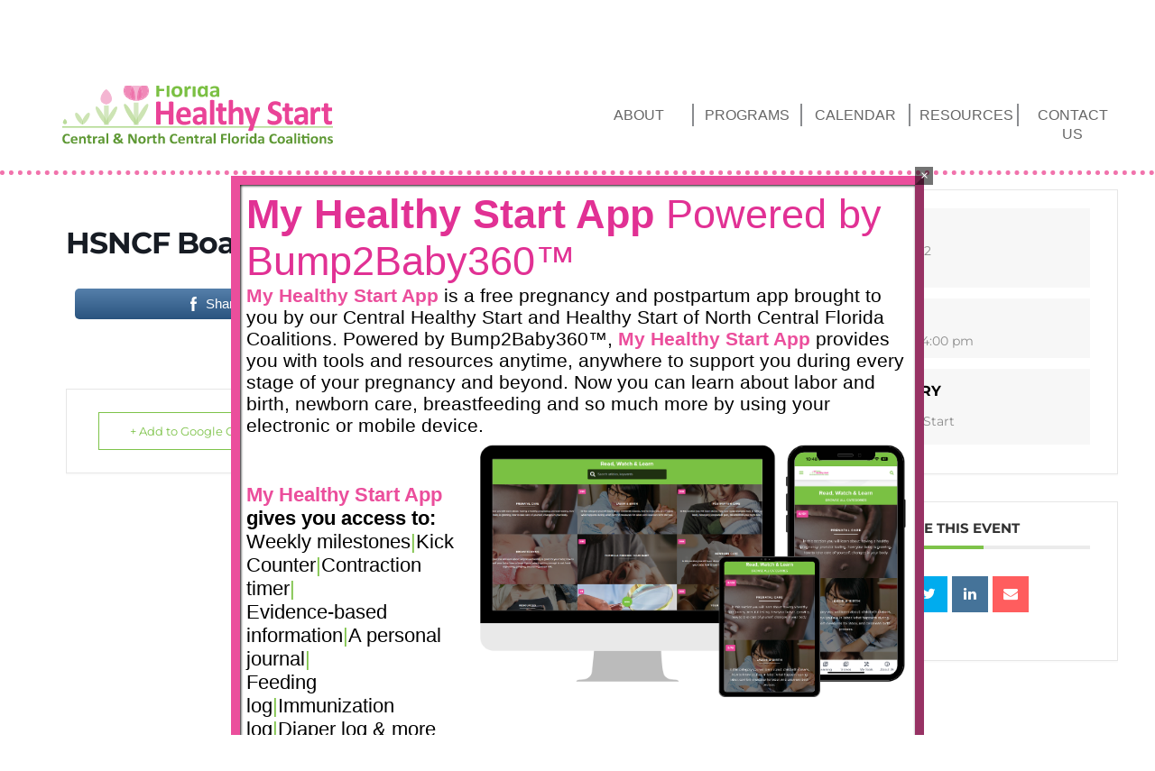

--- FILE ---
content_type: text/html; charset=UTF-8
request_url: https://www.chsandhsncfcoalitions.org/events/hsncf-board-of-directors-meeting-3/
body_size: 27549
content:
<!DOCTYPE html>
<html dir="ltr" lang="en-US" prefix="og: https://ogp.me/ns#" class="no-js">
<head>
	<meta charset="UTF-8">
	<meta name="viewport" content="width=device-width, initial-scale=1">
  <link rel="profile" href="http://gmpg.org/xfn/11">
  <link rel="icon" href="/wp-content/themes/fahsc-custom-theme/template-images/favicon.png" type="image/x-icon" />
  	
		<script>(function(html){html.className = html.className.replace(/\bno-js\b/,'js')})(document.documentElement);</script>
<title>HSNCF Board of Directors Meeting - Central and North Central Florida Healthy Start Coalitions</title>
	<style>img:is([sizes="auto" i], [sizes^="auto," i]) { contain-intrinsic-size: 3000px 1500px }</style>
	
		<!-- All in One SEO 4.9.0 - aioseo.com -->
	<meta name="robots" content="max-image-preview:large" />
	<meta name="author" content="Heather Hollingsworth"/>
	<link rel="canonical" href="https://www.chsandhsncfcoalitions.org/events/hsncf-board-of-directors-meeting-3/" />
	<meta name="generator" content="All in One SEO (AIOSEO) 4.9.0" />
		<meta property="og:locale" content="en_US" />
		<meta property="og:site_name" content="Central and North Central Florida Healthy Start Coalitions - Every baby deserves a healthy start" />
		<meta property="og:type" content="article" />
		<meta property="og:title" content="HSNCF Board of Directors Meeting - Central and North Central Florida Healthy Start Coalitions" />
		<meta property="og:url" content="https://www.chsandhsncfcoalitions.org/events/hsncf-board-of-directors-meeting-3/" />
		<meta property="article:published_time" content="2021-08-05T19:53:20+00:00" />
		<meta property="article:modified_time" content="2021-08-05T19:53:20+00:00" />
		<meta property="article:publisher" content="https://www.facebook.com/centralhealthystartcoalition" />
		<meta name="twitter:card" content="summary_large_image" />
		<meta name="twitter:title" content="HSNCF Board of Directors Meeting - Central and North Central Florida Healthy Start Coalitions" />
		<script type="application/ld+json" class="aioseo-schema">
			{"@context":"https:\/\/schema.org","@graph":[{"@type":"BreadcrumbList","@id":"https:\/\/www.chsandhsncfcoalitions.org\/events\/hsncf-board-of-directors-meeting-3\/#breadcrumblist","itemListElement":[{"@type":"ListItem","@id":"https:\/\/www.chsandhsncfcoalitions.org#listItem","position":1,"name":"Home","item":"https:\/\/www.chsandhsncfcoalitions.org","nextItem":{"@type":"ListItem","@id":"https:\/\/www.chsandhsncfcoalitions.org\/events\/#listItem","name":"Events"}},{"@type":"ListItem","@id":"https:\/\/www.chsandhsncfcoalitions.org\/events\/#listItem","position":2,"name":"Events","item":"https:\/\/www.chsandhsncfcoalitions.org\/events\/","nextItem":{"@type":"ListItem","@id":"https:\/\/www.chsandhsncfcoalitions.org\/mec-category\/healthy-start\/#listItem","name":"Healthy Start"},"previousItem":{"@type":"ListItem","@id":"https:\/\/www.chsandhsncfcoalitions.org#listItem","name":"Home"}},{"@type":"ListItem","@id":"https:\/\/www.chsandhsncfcoalitions.org\/mec-category\/healthy-start\/#listItem","position":3,"name":"Healthy Start","item":"https:\/\/www.chsandhsncfcoalitions.org\/mec-category\/healthy-start\/","nextItem":{"@type":"ListItem","@id":"https:\/\/www.chsandhsncfcoalitions.org\/events\/hsncf-board-of-directors-meeting-3\/#listItem","name":"HSNCF Board of Directors Meeting"},"previousItem":{"@type":"ListItem","@id":"https:\/\/www.chsandhsncfcoalitions.org\/events\/#listItem","name":"Events"}},{"@type":"ListItem","@id":"https:\/\/www.chsandhsncfcoalitions.org\/events\/hsncf-board-of-directors-meeting-3\/#listItem","position":4,"name":"HSNCF Board of Directors Meeting","previousItem":{"@type":"ListItem","@id":"https:\/\/www.chsandhsncfcoalitions.org\/mec-category\/healthy-start\/#listItem","name":"Healthy Start"}}]},{"@type":"Organization","@id":"https:\/\/www.chsandhsncfcoalitions.org\/#organization","name":"Central Healthy Start and Healthy Start of North Central Florida Coalitions","description":"Every baby deserves a healthy start","url":"https:\/\/www.chsandhsncfcoalitions.org\/","telephone":"+18776789355","sameAs":["https:\/\/www.facebook.com\/centralhealthystartcoalition","https:\/\/www.instagram.com\/chealthystart\/","https:\/\/www.facebook.com\/healthystartofnorthcentralfloridacoalition","https:\/\/www.instagram.com\/healthystartncf\/"]},{"@type":"Person","@id":"https:\/\/www.chsandhsncfcoalitions.org\/author\/heather\/#author","url":"https:\/\/www.chsandhsncfcoalitions.org\/author\/heather\/","name":"Heather Hollingsworth"},{"@type":"WebPage","@id":"https:\/\/www.chsandhsncfcoalitions.org\/events\/hsncf-board-of-directors-meeting-3\/#webpage","url":"https:\/\/www.chsandhsncfcoalitions.org\/events\/hsncf-board-of-directors-meeting-3\/","name":"HSNCF Board of Directors Meeting - Central and North Central Florida Healthy Start Coalitions","inLanguage":"en-US","isPartOf":{"@id":"https:\/\/www.chsandhsncfcoalitions.org\/#website"},"breadcrumb":{"@id":"https:\/\/www.chsandhsncfcoalitions.org\/events\/hsncf-board-of-directors-meeting-3\/#breadcrumblist"},"author":{"@id":"https:\/\/www.chsandhsncfcoalitions.org\/author\/heather\/#author"},"creator":{"@id":"https:\/\/www.chsandhsncfcoalitions.org\/author\/heather\/#author"},"datePublished":"2021-08-05T15:53:20-04:00","dateModified":"2021-08-05T15:53:20-04:00"},{"@type":"WebSite","@id":"https:\/\/www.chsandhsncfcoalitions.org\/#website","url":"https:\/\/www.chsandhsncfcoalitions.org\/","name":"Central Healthy Start and Healthy Start of North Central Florida Coalitions","alternateName":"Central and North Central Florida Healthy Start","description":"Every baby deserves a healthy start","inLanguage":"en-US","publisher":{"@id":"https:\/\/www.chsandhsncfcoalitions.org\/#organization"}}]}
		</script>
		<!-- All in One SEO -->

<link rel='dns-prefetch' href='//fonts.googleapis.com' />
<link rel='dns-prefetch' href='//use.fontawesome.com' />
<link rel="alternate" type="application/rss+xml" title="Central and North Central Florida Healthy Start Coalitions &raquo; Feed" href="https://www.chsandhsncfcoalitions.org/feed/" />
<link rel="alternate" type="application/rss+xml" title="Central and North Central Florida Healthy Start Coalitions &raquo; Comments Feed" href="https://www.chsandhsncfcoalitions.org/comments/feed/" />
		<!-- This site uses the Google Analytics by ExactMetrics plugin v8.10.1 - Using Analytics tracking - https://www.exactmetrics.com/ -->
							<script src="//www.googletagmanager.com/gtag/js?id=G-H6E2GRLMJW"  data-cfasync="false" data-wpfc-render="false" async></script>
			<script data-cfasync="false" data-wpfc-render="false">
				var em_version = '8.10.1';
				var em_track_user = true;
				var em_no_track_reason = '';
								var ExactMetricsDefaultLocations = {"page_location":"https:\/\/www.chsandhsncfcoalitions.org\/events\/hsncf-board-of-directors-meeting-3\/"};
								if ( typeof ExactMetricsPrivacyGuardFilter === 'function' ) {
					var ExactMetricsLocations = (typeof ExactMetricsExcludeQuery === 'object') ? ExactMetricsPrivacyGuardFilter( ExactMetricsExcludeQuery ) : ExactMetricsPrivacyGuardFilter( ExactMetricsDefaultLocations );
				} else {
					var ExactMetricsLocations = (typeof ExactMetricsExcludeQuery === 'object') ? ExactMetricsExcludeQuery : ExactMetricsDefaultLocations;
				}

								var disableStrs = [
										'ga-disable-G-H6E2GRLMJW',
									];

				/* Function to detect opted out users */
				function __gtagTrackerIsOptedOut() {
					for (var index = 0; index < disableStrs.length; index++) {
						if (document.cookie.indexOf(disableStrs[index] + '=true') > -1) {
							return true;
						}
					}

					return false;
				}

				/* Disable tracking if the opt-out cookie exists. */
				if (__gtagTrackerIsOptedOut()) {
					for (var index = 0; index < disableStrs.length; index++) {
						window[disableStrs[index]] = true;
					}
				}

				/* Opt-out function */
				function __gtagTrackerOptout() {
					for (var index = 0; index < disableStrs.length; index++) {
						document.cookie = disableStrs[index] + '=true; expires=Thu, 31 Dec 2099 23:59:59 UTC; path=/';
						window[disableStrs[index]] = true;
					}
				}

				if ('undefined' === typeof gaOptout) {
					function gaOptout() {
						__gtagTrackerOptout();
					}
				}
								window.dataLayer = window.dataLayer || [];

				window.ExactMetricsDualTracker = {
					helpers: {},
					trackers: {},
				};
				if (em_track_user) {
					function __gtagDataLayer() {
						dataLayer.push(arguments);
					}

					function __gtagTracker(type, name, parameters) {
						if (!parameters) {
							parameters = {};
						}

						if (parameters.send_to) {
							__gtagDataLayer.apply(null, arguments);
							return;
						}

						if (type === 'event') {
														parameters.send_to = exactmetrics_frontend.v4_id;
							var hookName = name;
							if (typeof parameters['event_category'] !== 'undefined') {
								hookName = parameters['event_category'] + ':' + name;
							}

							if (typeof ExactMetricsDualTracker.trackers[hookName] !== 'undefined') {
								ExactMetricsDualTracker.trackers[hookName](parameters);
							} else {
								__gtagDataLayer('event', name, parameters);
							}
							
						} else {
							__gtagDataLayer.apply(null, arguments);
						}
					}

					__gtagTracker('js', new Date());
					__gtagTracker('set', {
						'developer_id.dNDMyYj': true,
											});
					if ( ExactMetricsLocations.page_location ) {
						__gtagTracker('set', ExactMetricsLocations);
					}
										__gtagTracker('config', 'G-H6E2GRLMJW', {"forceSSL":"true","link_attribution":"true"} );
										window.gtag = __gtagTracker;										(function () {
						/* https://developers.google.com/analytics/devguides/collection/analyticsjs/ */
						/* ga and __gaTracker compatibility shim. */
						var noopfn = function () {
							return null;
						};
						var newtracker = function () {
							return new Tracker();
						};
						var Tracker = function () {
							return null;
						};
						var p = Tracker.prototype;
						p.get = noopfn;
						p.set = noopfn;
						p.send = function () {
							var args = Array.prototype.slice.call(arguments);
							args.unshift('send');
							__gaTracker.apply(null, args);
						};
						var __gaTracker = function () {
							var len = arguments.length;
							if (len === 0) {
								return;
							}
							var f = arguments[len - 1];
							if (typeof f !== 'object' || f === null || typeof f.hitCallback !== 'function') {
								if ('send' === arguments[0]) {
									var hitConverted, hitObject = false, action;
									if ('event' === arguments[1]) {
										if ('undefined' !== typeof arguments[3]) {
											hitObject = {
												'eventAction': arguments[3],
												'eventCategory': arguments[2],
												'eventLabel': arguments[4],
												'value': arguments[5] ? arguments[5] : 1,
											}
										}
									}
									if ('pageview' === arguments[1]) {
										if ('undefined' !== typeof arguments[2]) {
											hitObject = {
												'eventAction': 'page_view',
												'page_path': arguments[2],
											}
										}
									}
									if (typeof arguments[2] === 'object') {
										hitObject = arguments[2];
									}
									if (typeof arguments[5] === 'object') {
										Object.assign(hitObject, arguments[5]);
									}
									if ('undefined' !== typeof arguments[1].hitType) {
										hitObject = arguments[1];
										if ('pageview' === hitObject.hitType) {
											hitObject.eventAction = 'page_view';
										}
									}
									if (hitObject) {
										action = 'timing' === arguments[1].hitType ? 'timing_complete' : hitObject.eventAction;
										hitConverted = mapArgs(hitObject);
										__gtagTracker('event', action, hitConverted);
									}
								}
								return;
							}

							function mapArgs(args) {
								var arg, hit = {};
								var gaMap = {
									'eventCategory': 'event_category',
									'eventAction': 'event_action',
									'eventLabel': 'event_label',
									'eventValue': 'event_value',
									'nonInteraction': 'non_interaction',
									'timingCategory': 'event_category',
									'timingVar': 'name',
									'timingValue': 'value',
									'timingLabel': 'event_label',
									'page': 'page_path',
									'location': 'page_location',
									'title': 'page_title',
									'referrer' : 'page_referrer',
								};
								for (arg in args) {
																		if (!(!args.hasOwnProperty(arg) || !gaMap.hasOwnProperty(arg))) {
										hit[gaMap[arg]] = args[arg];
									} else {
										hit[arg] = args[arg];
									}
								}
								return hit;
							}

							try {
								f.hitCallback();
							} catch (ex) {
							}
						};
						__gaTracker.create = newtracker;
						__gaTracker.getByName = newtracker;
						__gaTracker.getAll = function () {
							return [];
						};
						__gaTracker.remove = noopfn;
						__gaTracker.loaded = true;
						window['__gaTracker'] = __gaTracker;
					})();
									} else {
										console.log("");
					(function () {
						function __gtagTracker() {
							return null;
						}

						window['__gtagTracker'] = __gtagTracker;
						window['gtag'] = __gtagTracker;
					})();
									}
			</script>
							<!-- / Google Analytics by ExactMetrics -->
		<script>
window._wpemojiSettings = {"baseUrl":"https:\/\/s.w.org\/images\/core\/emoji\/16.0.1\/72x72\/","ext":".png","svgUrl":"https:\/\/s.w.org\/images\/core\/emoji\/16.0.1\/svg\/","svgExt":".svg","source":{"concatemoji":"https:\/\/www.chsandhsncfcoalitions.org\/wp-includes\/js\/wp-emoji-release.min.js?ver=6.8.3"}};
/*! This file is auto-generated */
!function(s,n){var o,i,e;function c(e){try{var t={supportTests:e,timestamp:(new Date).valueOf()};sessionStorage.setItem(o,JSON.stringify(t))}catch(e){}}function p(e,t,n){e.clearRect(0,0,e.canvas.width,e.canvas.height),e.fillText(t,0,0);var t=new Uint32Array(e.getImageData(0,0,e.canvas.width,e.canvas.height).data),a=(e.clearRect(0,0,e.canvas.width,e.canvas.height),e.fillText(n,0,0),new Uint32Array(e.getImageData(0,0,e.canvas.width,e.canvas.height).data));return t.every(function(e,t){return e===a[t]})}function u(e,t){e.clearRect(0,0,e.canvas.width,e.canvas.height),e.fillText(t,0,0);for(var n=e.getImageData(16,16,1,1),a=0;a<n.data.length;a++)if(0!==n.data[a])return!1;return!0}function f(e,t,n,a){switch(t){case"flag":return n(e,"\ud83c\udff3\ufe0f\u200d\u26a7\ufe0f","\ud83c\udff3\ufe0f\u200b\u26a7\ufe0f")?!1:!n(e,"\ud83c\udde8\ud83c\uddf6","\ud83c\udde8\u200b\ud83c\uddf6")&&!n(e,"\ud83c\udff4\udb40\udc67\udb40\udc62\udb40\udc65\udb40\udc6e\udb40\udc67\udb40\udc7f","\ud83c\udff4\u200b\udb40\udc67\u200b\udb40\udc62\u200b\udb40\udc65\u200b\udb40\udc6e\u200b\udb40\udc67\u200b\udb40\udc7f");case"emoji":return!a(e,"\ud83e\udedf")}return!1}function g(e,t,n,a){var r="undefined"!=typeof WorkerGlobalScope&&self instanceof WorkerGlobalScope?new OffscreenCanvas(300,150):s.createElement("canvas"),o=r.getContext("2d",{willReadFrequently:!0}),i=(o.textBaseline="top",o.font="600 32px Arial",{});return e.forEach(function(e){i[e]=t(o,e,n,a)}),i}function t(e){var t=s.createElement("script");t.src=e,t.defer=!0,s.head.appendChild(t)}"undefined"!=typeof Promise&&(o="wpEmojiSettingsSupports",i=["flag","emoji"],n.supports={everything:!0,everythingExceptFlag:!0},e=new Promise(function(e){s.addEventListener("DOMContentLoaded",e,{once:!0})}),new Promise(function(t){var n=function(){try{var e=JSON.parse(sessionStorage.getItem(o));if("object"==typeof e&&"number"==typeof e.timestamp&&(new Date).valueOf()<e.timestamp+604800&&"object"==typeof e.supportTests)return e.supportTests}catch(e){}return null}();if(!n){if("undefined"!=typeof Worker&&"undefined"!=typeof OffscreenCanvas&&"undefined"!=typeof URL&&URL.createObjectURL&&"undefined"!=typeof Blob)try{var e="postMessage("+g.toString()+"("+[JSON.stringify(i),f.toString(),p.toString(),u.toString()].join(",")+"));",a=new Blob([e],{type:"text/javascript"}),r=new Worker(URL.createObjectURL(a),{name:"wpTestEmojiSupports"});return void(r.onmessage=function(e){c(n=e.data),r.terminate(),t(n)})}catch(e){}c(n=g(i,f,p,u))}t(n)}).then(function(e){for(var t in e)n.supports[t]=e[t],n.supports.everything=n.supports.everything&&n.supports[t],"flag"!==t&&(n.supports.everythingExceptFlag=n.supports.everythingExceptFlag&&n.supports[t]);n.supports.everythingExceptFlag=n.supports.everythingExceptFlag&&!n.supports.flag,n.DOMReady=!1,n.readyCallback=function(){n.DOMReady=!0}}).then(function(){return e}).then(function(){var e;n.supports.everything||(n.readyCallback(),(e=n.source||{}).concatemoji?t(e.concatemoji):e.wpemoji&&e.twemoji&&(t(e.twemoji),t(e.wpemoji)))}))}((window,document),window._wpemojiSettings);
</script>
<link rel='stylesheet' id='mec-select2-style-css' href='https://www.chsandhsncfcoalitions.org/wp-content/plugins/modern-events-calendar-lite/assets/packages/select2/select2.min.css?ver=6.1.0' media='all' />
<link rel='stylesheet' id='mec-font-icons-css' href='https://www.chsandhsncfcoalitions.org/wp-content/plugins/modern-events-calendar-lite/assets/css/iconfonts.css?ver=6.8.3' media='all' />
<link rel='stylesheet' id='mec-frontend-style-css' href='https://www.chsandhsncfcoalitions.org/wp-content/plugins/modern-events-calendar-lite/assets/css/frontend.min.css?ver=6.1.0' media='all' />
<link rel='stylesheet' id='mec-tooltip-style-css' href='https://www.chsandhsncfcoalitions.org/wp-content/plugins/modern-events-calendar-lite/assets/packages/tooltip/tooltip.css?ver=6.8.3' media='all' />
<link rel='stylesheet' id='mec-tooltip-shadow-style-css' href='https://www.chsandhsncfcoalitions.org/wp-content/plugins/modern-events-calendar-lite/assets/packages/tooltip/tooltipster-sideTip-shadow.min.css?ver=6.8.3' media='all' />
<link rel='stylesheet' id='featherlight-css' href='https://www.chsandhsncfcoalitions.org/wp-content/plugins/modern-events-calendar-lite/assets/packages/featherlight/featherlight.css?ver=6.8.3' media='all' />
<link rel='stylesheet' id='mec-google-fonts-css' href='//fonts.googleapis.com/css?family=Montserrat%3A400%2C700%7CRoboto%3A100%2C300%2C400%2C700&#038;ver=6.8.3' media='all' />
<link rel='stylesheet' id='mec-lity-style-css' href='https://www.chsandhsncfcoalitions.org/wp-content/plugins/modern-events-calendar-lite/assets/packages/lity/lity.min.css?ver=6.8.3' media='all' />
<link rel='stylesheet' id='mec-general-calendar-style-css' href='https://www.chsandhsncfcoalitions.org/wp-content/plugins/modern-events-calendar-lite/assets/css/mec-general-calendar.css?ver=6.8.3' media='all' />
<style id='wp-emoji-styles-inline-css'>

	img.wp-smiley, img.emoji {
		display: inline !important;
		border: none !important;
		box-shadow: none !important;
		height: 1em !important;
		width: 1em !important;
		margin: 0 0.07em !important;
		vertical-align: -0.1em !important;
		background: none !important;
		padding: 0 !important;
	}
</style>
<link rel='stylesheet' id='wp-block-library-css' href='https://www.chsandhsncfcoalitions.org/wp-includes/css/dist/block-library/style.min.css?ver=6.8.3' media='all' />
<style id='wp-block-library-theme-inline-css'>
.wp-block-audio :where(figcaption){color:#555;font-size:13px;text-align:center}.is-dark-theme .wp-block-audio :where(figcaption){color:#ffffffa6}.wp-block-audio{margin:0 0 1em}.wp-block-code{border:1px solid #ccc;border-radius:4px;font-family:Menlo,Consolas,monaco,monospace;padding:.8em 1em}.wp-block-embed :where(figcaption){color:#555;font-size:13px;text-align:center}.is-dark-theme .wp-block-embed :where(figcaption){color:#ffffffa6}.wp-block-embed{margin:0 0 1em}.blocks-gallery-caption{color:#555;font-size:13px;text-align:center}.is-dark-theme .blocks-gallery-caption{color:#ffffffa6}:root :where(.wp-block-image figcaption){color:#555;font-size:13px;text-align:center}.is-dark-theme :root :where(.wp-block-image figcaption){color:#ffffffa6}.wp-block-image{margin:0 0 1em}.wp-block-pullquote{border-bottom:4px solid;border-top:4px solid;color:currentColor;margin-bottom:1.75em}.wp-block-pullquote cite,.wp-block-pullquote footer,.wp-block-pullquote__citation{color:currentColor;font-size:.8125em;font-style:normal;text-transform:uppercase}.wp-block-quote{border-left:.25em solid;margin:0 0 1.75em;padding-left:1em}.wp-block-quote cite,.wp-block-quote footer{color:currentColor;font-size:.8125em;font-style:normal;position:relative}.wp-block-quote:where(.has-text-align-right){border-left:none;border-right:.25em solid;padding-left:0;padding-right:1em}.wp-block-quote:where(.has-text-align-center){border:none;padding-left:0}.wp-block-quote.is-large,.wp-block-quote.is-style-large,.wp-block-quote:where(.is-style-plain){border:none}.wp-block-search .wp-block-search__label{font-weight:700}.wp-block-search__button{border:1px solid #ccc;padding:.375em .625em}:where(.wp-block-group.has-background){padding:1.25em 2.375em}.wp-block-separator.has-css-opacity{opacity:.4}.wp-block-separator{border:none;border-bottom:2px solid;margin-left:auto;margin-right:auto}.wp-block-separator.has-alpha-channel-opacity{opacity:1}.wp-block-separator:not(.is-style-wide):not(.is-style-dots){width:100px}.wp-block-separator.has-background:not(.is-style-dots){border-bottom:none;height:1px}.wp-block-separator.has-background:not(.is-style-wide):not(.is-style-dots){height:2px}.wp-block-table{margin:0 0 1em}.wp-block-table td,.wp-block-table th{word-break:normal}.wp-block-table :where(figcaption){color:#555;font-size:13px;text-align:center}.is-dark-theme .wp-block-table :where(figcaption){color:#ffffffa6}.wp-block-video :where(figcaption){color:#555;font-size:13px;text-align:center}.is-dark-theme .wp-block-video :where(figcaption){color:#ffffffa6}.wp-block-video{margin:0 0 1em}:root :where(.wp-block-template-part.has-background){margin-bottom:0;margin-top:0;padding:1.25em 2.375em}
</style>
<style id='classic-theme-styles-inline-css'>
/*! This file is auto-generated */
.wp-block-button__link{color:#fff;background-color:#32373c;border-radius:9999px;box-shadow:none;text-decoration:none;padding:calc(.667em + 2px) calc(1.333em + 2px);font-size:1.125em}.wp-block-file__button{background:#32373c;color:#fff;text-decoration:none}
</style>
<link rel='stylesheet' id='aioseo/css/src/vue/standalone/blocks/table-of-contents/global.scss-css' href='https://www.chsandhsncfcoalitions.org/wp-content/plugins/all-in-one-seo-pack/dist/Lite/assets/css/table-of-contents/global.e90f6d47.css?ver=4.9.0' media='all' />
<link rel='stylesheet' id='wp-components-css' href='https://www.chsandhsncfcoalitions.org/wp-includes/css/dist/components/style.min.css?ver=6.8.3' media='all' />
<link rel='stylesheet' id='wp-preferences-css' href='https://www.chsandhsncfcoalitions.org/wp-includes/css/dist/preferences/style.min.css?ver=6.8.3' media='all' />
<link rel='stylesheet' id='wp-block-editor-css' href='https://www.chsandhsncfcoalitions.org/wp-includes/css/dist/block-editor/style.min.css?ver=6.8.3' media='all' />
<link rel='stylesheet' id='popup-maker-block-library-style-css' href='https://www.chsandhsncfcoalitions.org/wp-content/plugins/popup-maker/dist/packages/block-library-style.css?ver=dbea705cfafe089d65f1' media='all' />
<link rel='stylesheet' id='wp-bootstrap-blocks-styles-css' href='https://www.chsandhsncfcoalitions.org/wp-content/plugins/wp-bootstrap-blocks/build/style-index.css?ver=5.2.1' media='all' />
<style id='global-styles-inline-css'>
:root{--wp--preset--aspect-ratio--square: 1;--wp--preset--aspect-ratio--4-3: 4/3;--wp--preset--aspect-ratio--3-4: 3/4;--wp--preset--aspect-ratio--3-2: 3/2;--wp--preset--aspect-ratio--2-3: 2/3;--wp--preset--aspect-ratio--16-9: 16/9;--wp--preset--aspect-ratio--9-16: 9/16;--wp--preset--color--black: #000000;--wp--preset--color--cyan-bluish-gray: #abb8c3;--wp--preset--color--white: #fff;--wp--preset--color--pale-pink: #f78da7;--wp--preset--color--vivid-red: #cf2e2e;--wp--preset--color--luminous-vivid-orange: #ff6900;--wp--preset--color--luminous-vivid-amber: #fcb900;--wp--preset--color--light-green-cyan: #7bdcb5;--wp--preset--color--vivid-green-cyan: #00d084;--wp--preset--color--pale-cyan-blue: #8ed1fc;--wp--preset--color--vivid-cyan-blue: #0693e3;--wp--preset--color--vivid-purple: #9b51e0;--wp--preset--color--dark-gray: #1a1a1a;--wp--preset--color--medium-gray: #686868;--wp--preset--color--light-gray: #e5e5e5;--wp--preset--color--blue-gray: #4d545c;--wp--preset--color--bright-blue: #007acc;--wp--preset--color--light-blue: #9adffd;--wp--preset--color--dark-brown: #402b30;--wp--preset--color--medium-brown: #774e24;--wp--preset--color--dark-red: #640c1f;--wp--preset--color--bright-red: #ff675f;--wp--preset--color--yellow: #ffef8e;--wp--preset--gradient--vivid-cyan-blue-to-vivid-purple: linear-gradient(135deg,rgba(6,147,227,1) 0%,rgb(155,81,224) 100%);--wp--preset--gradient--light-green-cyan-to-vivid-green-cyan: linear-gradient(135deg,rgb(122,220,180) 0%,rgb(0,208,130) 100%);--wp--preset--gradient--luminous-vivid-amber-to-luminous-vivid-orange: linear-gradient(135deg,rgba(252,185,0,1) 0%,rgba(255,105,0,1) 100%);--wp--preset--gradient--luminous-vivid-orange-to-vivid-red: linear-gradient(135deg,rgba(255,105,0,1) 0%,rgb(207,46,46) 100%);--wp--preset--gradient--very-light-gray-to-cyan-bluish-gray: linear-gradient(135deg,rgb(238,238,238) 0%,rgb(169,184,195) 100%);--wp--preset--gradient--cool-to-warm-spectrum: linear-gradient(135deg,rgb(74,234,220) 0%,rgb(151,120,209) 20%,rgb(207,42,186) 40%,rgb(238,44,130) 60%,rgb(251,105,98) 80%,rgb(254,248,76) 100%);--wp--preset--gradient--blush-light-purple: linear-gradient(135deg,rgb(255,206,236) 0%,rgb(152,150,240) 100%);--wp--preset--gradient--blush-bordeaux: linear-gradient(135deg,rgb(254,205,165) 0%,rgb(254,45,45) 50%,rgb(107,0,62) 100%);--wp--preset--gradient--luminous-dusk: linear-gradient(135deg,rgb(255,203,112) 0%,rgb(199,81,192) 50%,rgb(65,88,208) 100%);--wp--preset--gradient--pale-ocean: linear-gradient(135deg,rgb(255,245,203) 0%,rgb(182,227,212) 50%,rgb(51,167,181) 100%);--wp--preset--gradient--electric-grass: linear-gradient(135deg,rgb(202,248,128) 0%,rgb(113,206,126) 100%);--wp--preset--gradient--midnight: linear-gradient(135deg,rgb(2,3,129) 0%,rgb(40,116,252) 100%);--wp--preset--font-size--small: 13px;--wp--preset--font-size--medium: 20px;--wp--preset--font-size--large: 36px;--wp--preset--font-size--x-large: 42px;--wp--preset--spacing--20: 0.44rem;--wp--preset--spacing--30: 0.67rem;--wp--preset--spacing--40: 1rem;--wp--preset--spacing--50: 1.5rem;--wp--preset--spacing--60: 2.25rem;--wp--preset--spacing--70: 3.38rem;--wp--preset--spacing--80: 5.06rem;--wp--preset--shadow--natural: 6px 6px 9px rgba(0, 0, 0, 0.2);--wp--preset--shadow--deep: 12px 12px 50px rgba(0, 0, 0, 0.4);--wp--preset--shadow--sharp: 6px 6px 0px rgba(0, 0, 0, 0.2);--wp--preset--shadow--outlined: 6px 6px 0px -3px rgba(255, 255, 255, 1), 6px 6px rgba(0, 0, 0, 1);--wp--preset--shadow--crisp: 6px 6px 0px rgba(0, 0, 0, 1);}:where(.is-layout-flex){gap: 0.5em;}:where(.is-layout-grid){gap: 0.5em;}body .is-layout-flex{display: flex;}.is-layout-flex{flex-wrap: wrap;align-items: center;}.is-layout-flex > :is(*, div){margin: 0;}body .is-layout-grid{display: grid;}.is-layout-grid > :is(*, div){margin: 0;}:where(.wp-block-columns.is-layout-flex){gap: 2em;}:where(.wp-block-columns.is-layout-grid){gap: 2em;}:where(.wp-block-post-template.is-layout-flex){gap: 1.25em;}:where(.wp-block-post-template.is-layout-grid){gap: 1.25em;}.has-black-color{color: var(--wp--preset--color--black) !important;}.has-cyan-bluish-gray-color{color: var(--wp--preset--color--cyan-bluish-gray) !important;}.has-white-color{color: var(--wp--preset--color--white) !important;}.has-pale-pink-color{color: var(--wp--preset--color--pale-pink) !important;}.has-vivid-red-color{color: var(--wp--preset--color--vivid-red) !important;}.has-luminous-vivid-orange-color{color: var(--wp--preset--color--luminous-vivid-orange) !important;}.has-luminous-vivid-amber-color{color: var(--wp--preset--color--luminous-vivid-amber) !important;}.has-light-green-cyan-color{color: var(--wp--preset--color--light-green-cyan) !important;}.has-vivid-green-cyan-color{color: var(--wp--preset--color--vivid-green-cyan) !important;}.has-pale-cyan-blue-color{color: var(--wp--preset--color--pale-cyan-blue) !important;}.has-vivid-cyan-blue-color{color: var(--wp--preset--color--vivid-cyan-blue) !important;}.has-vivid-purple-color{color: var(--wp--preset--color--vivid-purple) !important;}.has-black-background-color{background-color: var(--wp--preset--color--black) !important;}.has-cyan-bluish-gray-background-color{background-color: var(--wp--preset--color--cyan-bluish-gray) !important;}.has-white-background-color{background-color: var(--wp--preset--color--white) !important;}.has-pale-pink-background-color{background-color: var(--wp--preset--color--pale-pink) !important;}.has-vivid-red-background-color{background-color: var(--wp--preset--color--vivid-red) !important;}.has-luminous-vivid-orange-background-color{background-color: var(--wp--preset--color--luminous-vivid-orange) !important;}.has-luminous-vivid-amber-background-color{background-color: var(--wp--preset--color--luminous-vivid-amber) !important;}.has-light-green-cyan-background-color{background-color: var(--wp--preset--color--light-green-cyan) !important;}.has-vivid-green-cyan-background-color{background-color: var(--wp--preset--color--vivid-green-cyan) !important;}.has-pale-cyan-blue-background-color{background-color: var(--wp--preset--color--pale-cyan-blue) !important;}.has-vivid-cyan-blue-background-color{background-color: var(--wp--preset--color--vivid-cyan-blue) !important;}.has-vivid-purple-background-color{background-color: var(--wp--preset--color--vivid-purple) !important;}.has-black-border-color{border-color: var(--wp--preset--color--black) !important;}.has-cyan-bluish-gray-border-color{border-color: var(--wp--preset--color--cyan-bluish-gray) !important;}.has-white-border-color{border-color: var(--wp--preset--color--white) !important;}.has-pale-pink-border-color{border-color: var(--wp--preset--color--pale-pink) !important;}.has-vivid-red-border-color{border-color: var(--wp--preset--color--vivid-red) !important;}.has-luminous-vivid-orange-border-color{border-color: var(--wp--preset--color--luminous-vivid-orange) !important;}.has-luminous-vivid-amber-border-color{border-color: var(--wp--preset--color--luminous-vivid-amber) !important;}.has-light-green-cyan-border-color{border-color: var(--wp--preset--color--light-green-cyan) !important;}.has-vivid-green-cyan-border-color{border-color: var(--wp--preset--color--vivid-green-cyan) !important;}.has-pale-cyan-blue-border-color{border-color: var(--wp--preset--color--pale-cyan-blue) !important;}.has-vivid-cyan-blue-border-color{border-color: var(--wp--preset--color--vivid-cyan-blue) !important;}.has-vivid-purple-border-color{border-color: var(--wp--preset--color--vivid-purple) !important;}.has-vivid-cyan-blue-to-vivid-purple-gradient-background{background: var(--wp--preset--gradient--vivid-cyan-blue-to-vivid-purple) !important;}.has-light-green-cyan-to-vivid-green-cyan-gradient-background{background: var(--wp--preset--gradient--light-green-cyan-to-vivid-green-cyan) !important;}.has-luminous-vivid-amber-to-luminous-vivid-orange-gradient-background{background: var(--wp--preset--gradient--luminous-vivid-amber-to-luminous-vivid-orange) !important;}.has-luminous-vivid-orange-to-vivid-red-gradient-background{background: var(--wp--preset--gradient--luminous-vivid-orange-to-vivid-red) !important;}.has-very-light-gray-to-cyan-bluish-gray-gradient-background{background: var(--wp--preset--gradient--very-light-gray-to-cyan-bluish-gray) !important;}.has-cool-to-warm-spectrum-gradient-background{background: var(--wp--preset--gradient--cool-to-warm-spectrum) !important;}.has-blush-light-purple-gradient-background{background: var(--wp--preset--gradient--blush-light-purple) !important;}.has-blush-bordeaux-gradient-background{background: var(--wp--preset--gradient--blush-bordeaux) !important;}.has-luminous-dusk-gradient-background{background: var(--wp--preset--gradient--luminous-dusk) !important;}.has-pale-ocean-gradient-background{background: var(--wp--preset--gradient--pale-ocean) !important;}.has-electric-grass-gradient-background{background: var(--wp--preset--gradient--electric-grass) !important;}.has-midnight-gradient-background{background: var(--wp--preset--gradient--midnight) !important;}.has-small-font-size{font-size: var(--wp--preset--font-size--small) !important;}.has-medium-font-size{font-size: var(--wp--preset--font-size--medium) !important;}.has-large-font-size{font-size: var(--wp--preset--font-size--large) !important;}.has-x-large-font-size{font-size: var(--wp--preset--font-size--x-large) !important;}
:where(.wp-block-post-template.is-layout-flex){gap: 1.25em;}:where(.wp-block-post-template.is-layout-grid){gap: 1.25em;}
:where(.wp-block-columns.is-layout-flex){gap: 2em;}:where(.wp-block-columns.is-layout-grid){gap: 2em;}
:root :where(.wp-block-pullquote){font-size: 1.5em;line-height: 1.6;}
</style>
<link rel='stylesheet' id='contact-form-7-css' href='https://www.chsandhsncfcoalitions.org/wp-content/plugins/contact-form-7/includes/css/styles.css?ver=6.1.3' media='all' />
<link rel='stylesheet' id='SFSImainCss-css' href='https://www.chsandhsncfcoalitions.org/wp-content/plugins/ultimate-social-media-icons/css/sfsi-style.css?ver=2.8.8' media='all' />
<link rel='stylesheet' id='twentysixteen-fonts-css' href='https://www.chsandhsncfcoalitions.org/wp-content/themes/twentysixteen/fonts/merriweather-plus-montserrat-plus-inconsolata.css?ver=20230328' media='all' />
<link rel='stylesheet' id='genericons-css' href='https://www.chsandhsncfcoalitions.org/wp-content/themes/twentysixteen/genericons/genericons.css?ver=20201208' media='all' />
<link rel='stylesheet' id='twentysixteen-style-css' href='https://www.chsandhsncfcoalitions.org/wp-content/themes/fahsc-custom-theme/style.css?ver=20250715' media='all' />
<link rel='stylesheet' id='twentysixteen-block-style-css' href='https://www.chsandhsncfcoalitions.org/wp-content/themes/twentysixteen/css/blocks.css?ver=20240817' media='all' />
<!--[if lt IE 10]>
<link rel='stylesheet' id='twentysixteen-ie-css' href='https://www.chsandhsncfcoalitions.org/wp-content/themes/twentysixteen/css/ie.css?ver=20170530' media='all' />
<![endif]-->
<!--[if lt IE 9]>
<link rel='stylesheet' id='twentysixteen-ie8-css' href='https://www.chsandhsncfcoalitions.org/wp-content/themes/twentysixteen/css/ie8.css?ver=20170530' media='all' />
<![endif]-->
<!--[if lt IE 8]>
<link rel='stylesheet' id='twentysixteen-ie7-css' href='https://www.chsandhsncfcoalitions.org/wp-content/themes/twentysixteen/css/ie7.css?ver=20170530' media='all' />
<![endif]-->
<link rel='stylesheet' id='popup-maker-site-css' href='https://www.chsandhsncfcoalitions.org/wp-content/plugins/popup-maker/dist/assets/site.css?ver=1.21.5' media='all' />
<style id='popup-maker-site-inline-css'>
/* Popup Google Fonts */
@import url('//fonts.googleapis.com/css?family=Montserrat:100');

/* Popup Theme 3281: Framed Border */
.pum-theme-3281, .pum-theme-framed-border { background-color: rgba( 255, 255, 255, 0.50 ) } 
.pum-theme-3281 .pum-container, .pum-theme-framed-border .pum-container { padding: 7px; border-radius: 0px; border: 10px outset #eb4e9c; box-shadow: 1px 1px 3px 0px rgba( 2, 2, 2, 0.97 ) inset; background-color: rgba( 255, 255, 255, 1.00 ) } 
.pum-theme-3281 .pum-title, .pum-theme-framed-border .pum-title { color: #000000; text-align: left; text-shadow: 0px 0px 0px rgba( 2, 2, 2, 0.23 ); font-family: inherit; font-weight: 400; font-size: 32px; line-height: 36px } 
.pum-theme-3281 .pum-content, .pum-theme-framed-border .pum-content { color: #2d2d2d; font-family: inherit; font-weight: 400 } 
.pum-theme-3281 .pum-content + .pum-close, .pum-theme-framed-border .pum-content + .pum-close { position: absolute; height: 20px; width: 20px; left: auto; right: -20px; bottom: auto; top: -20px; padding: 0px; color: #ffffff; font-family: Tahoma; font-weight: 700; font-size: 16px; line-height: 18px; border: 1px none #ffffff; border-radius: 0px; box-shadow: 0px 0px 0px 0px rgba( 2, 2, 2, 0.23 ); text-shadow: 0px 0px 0px rgba( 0, 0, 0, 0.23 ); background-color: rgba( 0, 0, 0, 0.55 ) } 

/* Popup Theme 4007: yomingo */
.pum-theme-4007, .pum-theme-yomingo { background-color: rgba( 255, 255, 255, 1.00 ) } 
.pum-theme-4007 .pum-container, .pum-theme-yomingo .pum-container { padding: 1px; border-radius: 0px; border: 1px outset #eb4e9c; box-shadow: 1px 1px 3px 0px rgba( 2, 2, 2, 0.23 ); background-color: rgba( 249, 249, 249, 1.00 ) } 
.pum-theme-4007 .pum-title, .pum-theme-yomingo .pum-title { color: #000000; text-align: left; text-shadow: 0px 0px 0px rgba( 2, 2, 2, 0.23 ); font-family: inherit; font-weight: 400; font-size: 32px; line-height: 36px } 
.pum-theme-4007 .pum-content, .pum-theme-yomingo .pum-content { color: #8c8c8c; font-family: inherit; font-weight: 400 } 
.pum-theme-4007 .pum-content + .pum-close, .pum-theme-yomingo .pum-content + .pum-close { position: absolute; height: auto; width: auto; left: auto; right: 0px; bottom: auto; top: 0px; padding: 8px; color: #ffffff; font-family: inherit; font-weight: 400; font-size: 12px; line-height: 36px; border: 1px none #ffffff; border-radius: 0px; box-shadow: 1px 1px 3px 0px rgba( 2, 2, 2, 0.23 ); text-shadow: 0px 0px 0px rgba( 0, 0, 0, 0.23 ); background-color: rgba( 235, 78, 156, 1.00 ) } 

/* Popup Theme 3289: Support */
.pum-theme-3289, .pum-theme-support { background-color: rgba( 255, 255, 255, 0.50 ) } 
.pum-theme-3289 .pum-container, .pum-theme-support .pum-container { padding: 18px; border-radius: 0px; border: 1px none #000000; box-shadow: 1px 1px 3px 0px rgba( 2, 2, 2, 0.23 ); background-color: rgba( 249, 203, 223, 1.00 ) } 
.pum-theme-3289 .pum-title, .pum-theme-support .pum-title { color: #000000; text-align: left; text-shadow: 0px 0px 0px rgba( 2, 2, 2, 0.23 ); font-family: inherit; font-weight: 700; font-size: 26px; line-height: 28px } 
.pum-theme-3289 .pum-content, .pum-theme-support .pum-content { color: #000000; font-family: inherit; font-weight: 400 } 
.pum-theme-3289 .pum-content + .pum-close, .pum-theme-support .pum-content + .pum-close { position: absolute; height: 26px; width: 26px; left: auto; right: -13px; bottom: auto; top: -13px; padding: 0px; color: #ffffff; font-family: Arial; font-weight: 400; font-size: 24px; line-height: 24px; border: 1px solid #ffffff; border-radius: 26px; box-shadow: 0px 0px 15px 1px rgba( 2, 2, 2, 0.75 ); text-shadow: 0px 0px 0px rgba( 0, 0, 0, 0.23 ); background-color: rgba( 0, 0, 0, 1.00 ) } 

/* Popup Theme 3301: Memorial */
.pum-theme-3301, .pum-theme-memorial { background-color: rgba( 255, 255, 255, 0.50 ) } 
.pum-theme-3301 .pum-container, .pum-theme-memorial .pum-container { padding: 18px; border-radius: 0px; border: 1px none #000000; box-shadow: 1px 1px 3px 0px rgba( 2, 2, 2, 0.23 ); background-color: rgba( 231, 239, 186, 1.00 ) } 
.pum-theme-3301 .pum-title, .pum-theme-memorial .pum-title { color: #000000; text-align: left; text-shadow: 0px 0px 0px rgba( 2, 2, 2, 0.23 ); font-family: inherit; font-weight: 700; font-size: 26px; line-height: 28px } 
.pum-theme-3301 .pum-content, .pum-theme-memorial .pum-content { color: #000000; font-family: inherit; font-weight: 400 } 
.pum-theme-3301 .pum-content + .pum-close, .pum-theme-memorial .pum-content + .pum-close { position: absolute; height: 26px; width: 26px; left: auto; right: -13px; bottom: auto; top: -13px; padding: 0px; color: #ffffff; font-family: Arial; font-weight: 400; font-size: 24px; line-height: 24px; border: 1px solid #ffffff; border-radius: 26px; box-shadow: 0px 0px 15px 1px rgba( 2, 2, 2, 0.75 ); text-shadow: 0px 0px 0px rgba( 0, 0, 0, 0.23 ); background-color: rgba( 0, 0, 0, 1.00 ) } 

/* Popup Theme 3310: Financial */
.pum-theme-3310, .pum-theme-financial { background-color: rgba( 255, 255, 255, 0.50 ) } 
.pum-theme-3310 .pum-container, .pum-theme-financial .pum-container { padding: 18px; border-radius: 0px; border: 1px none #000000; box-shadow: 1px 1px 3px 0px rgba( 2, 2, 2, 0.23 ); background-color: rgba( 236, 187, 171, 1.00 ) } 
.pum-theme-3310 .pum-title, .pum-theme-financial .pum-title { color: #000000; text-align: left; text-shadow: 0px 0px 0px rgba( 2, 2, 2, 0.23 ); font-family: inherit; font-weight: 700; font-size: 26px; line-height: 28px } 
.pum-theme-3310 .pum-content, .pum-theme-financial .pum-content { color: #000000; font-family: inherit; font-weight: 400 } 
.pum-theme-3310 .pum-content + .pum-close, .pum-theme-financial .pum-content + .pum-close { position: absolute; height: 26px; width: 26px; left: auto; right: -13px; bottom: auto; top: -13px; padding: 0px; color: #ffffff; font-family: Arial; font-weight: 400; font-size: 24px; line-height: 24px; border: 1px solid #ffffff; border-radius: 26px; box-shadow: 0px 0px 15px 1px rgba( 2, 2, 2, 0.75 ); text-shadow: 0px 0px 0px rgba( 0, 0, 0, 0.23 ); background-color: rgba( 0, 0, 0, 1.00 ) } 

/* Popup Theme 3312: Resources */
.pum-theme-3312, .pum-theme-resources { background-color: rgba( 255, 255, 255, 0.50 ) } 
.pum-theme-3312 .pum-container, .pum-theme-resources .pum-container { padding: 18px; border-radius: 0px; border: 1px none #000000; box-shadow: 1px 1px 3px 0px rgba( 2, 2, 2, 0.23 ); background-color: rgba( 211, 209, 233, 1.00 ) } 
.pum-theme-3312 .pum-title, .pum-theme-resources .pum-title { color: #000000; text-align: left; text-shadow: 0px 0px 0px rgba( 2, 2, 2, 0.23 ); font-family: inherit; font-weight: 700; font-size: 26px; line-height: 28px } 
.pum-theme-3312 .pum-content, .pum-theme-resources .pum-content { color: #000000; font-family: inherit; font-weight: 400 } 
.pum-theme-3312 .pum-content + .pum-close, .pum-theme-resources .pum-content + .pum-close { position: absolute; height: 26px; width: 26px; left: auto; right: -13px; bottom: auto; top: -13px; padding: 0px; color: #ffffff; font-family: Arial; font-weight: 400; font-size: 24px; line-height: 24px; border: 1px solid #ffffff; border-radius: 26px; box-shadow: 0px 0px 15px 1px rgba( 2, 2, 2, 0.75 ); text-shadow: 0px 0px 0px rgba( 0, 0, 0, 0.23 ); background-color: rgba( 0, 0, 0, 1.00 ) } 

/* Popup Theme 3320: Podcasts */
.pum-theme-3320, .pum-theme-podcasts { background-color: rgba( 255, 255, 255, 0.50 ) } 
.pum-theme-3320 .pum-container, .pum-theme-podcasts .pum-container { padding: 18px; border-radius: 0px; border: 1px none #000000; box-shadow: 1px 1px 3px 0px rgba( 2, 2, 2, 0.23 ); background-color: rgba( 250, 246, 217, 1.00 ) } 
.pum-theme-3320 .pum-title, .pum-theme-podcasts .pum-title { color: #000000; text-align: left; text-shadow: 0px 0px 0px rgba( 2, 2, 2, 0.23 ); font-family: inherit; font-weight: 700; font-size: 26px; line-height: 28px } 
.pum-theme-3320 .pum-content, .pum-theme-podcasts .pum-content { color: #000000; font-family: inherit; font-weight: 400 } 
.pum-theme-3320 .pum-content + .pum-close, .pum-theme-podcasts .pum-content + .pum-close { position: absolute; height: 26px; width: 26px; left: auto; right: -13px; bottom: auto; top: -13px; padding: 0px; color: #ffffff; font-family: Arial; font-weight: 400; font-size: 24px; line-height: 24px; border: 1px solid #ffffff; border-radius: 26px; box-shadow: 0px 0px 15px 1px rgba( 2, 2, 2, 0.75 ); text-shadow: 0px 0px 0px rgba( 0, 0, 0, 0.23 ); background-color: rgba( 0, 0, 0, 1.00 ) } 

/* Popup Theme 3325: Books */
.pum-theme-3325, .pum-theme-books { background-color: rgba( 255, 255, 255, 0.50 ) } 
.pum-theme-3325 .pum-container, .pum-theme-books .pum-container { padding: 18px; border-radius: 0px; border: 1px none #000000; box-shadow: 1px 1px 3px 0px rgba( 2, 2, 2, 0.23 ); background-color: rgba( 230, 231, 232, 1.00 ) } 
.pum-theme-3325 .pum-title, .pum-theme-books .pum-title { color: #000000; text-align: left; text-shadow: 0px 0px 0px rgba( 2, 2, 2, 0.23 ); font-family: inherit; font-weight: 700; font-size: 26px; line-height: 28px } 
.pum-theme-3325 .pum-content, .pum-theme-books .pum-content { color: #000000; font-family: inherit; font-weight: 400 } 
.pum-theme-3325 .pum-content + .pum-close, .pum-theme-books .pum-content + .pum-close { position: absolute; height: 26px; width: 26px; left: auto; right: -13px; bottom: auto; top: -13px; padding: 0px; color: #ffffff; font-family: Arial; font-weight: 400; font-size: 24px; line-height: 24px; border: 1px solid #ffffff; border-radius: 26px; box-shadow: 0px 0px 15px 1px rgba( 2, 2, 2, 0.75 ); text-shadow: 0px 0px 0px rgba( 0, 0, 0, 0.23 ); background-color: rgba( 0, 0, 0, 1.00 ) } 

/* Popup Theme 3276: Default Theme */
.pum-theme-3276, .pum-theme-default-theme { background-color: rgba( 255, 255, 255, 1.00 ) } 
.pum-theme-3276 .pum-container, .pum-theme-default-theme .pum-container { padding: 18px; border-radius: 0px; border: 1px none #000000; box-shadow: 1px 1px 3px 0px rgba( 2, 2, 2, 0.23 ); background-color: rgba( 249, 249, 249, 1.00 ) } 
.pum-theme-3276 .pum-title, .pum-theme-default-theme .pum-title { color: #000000; text-align: left; text-shadow: 0px 0px 0px rgba( 2, 2, 2, 0.23 ); font-family: inherit; font-weight: 400; font-size: 32px; font-style: normal; line-height: 36px } 
.pum-theme-3276 .pum-content, .pum-theme-default-theme .pum-content { color: #8c8c8c; font-family: inherit; font-weight: 400; font-style: inherit } 
.pum-theme-3276 .pum-content + .pum-close, .pum-theme-default-theme .pum-content + .pum-close { position: absolute; height: auto; width: auto; left: auto; right: 0px; bottom: auto; top: 0px; padding: 8px; color: #ffffff; font-family: inherit; font-weight: 400; font-size: 12px; font-style: inherit; line-height: 36px; border: 1px none #ffffff; border-radius: 0px; box-shadow: 1px 1px 3px 0px rgba( 2, 2, 2, 0.23 ); text-shadow: 0px 0px 0px rgba( 0, 0, 0, 0.23 ); background-color: rgba( 0, 183, 205, 1.00 ) } 

/* Popup Theme 3277: Light Box */
.pum-theme-3277, .pum-theme-lightbox { background-color: rgba( 0, 0, 0, 0.60 ) } 
.pum-theme-3277 .pum-container, .pum-theme-lightbox .pum-container { padding: 18px; border-radius: 3px; border: 8px solid #000000; box-shadow: 0px 0px 30px 0px rgba( 2, 2, 2, 1.00 ); background-color: rgba( 255, 255, 255, 1.00 ) } 
.pum-theme-3277 .pum-title, .pum-theme-lightbox .pum-title { color: #000000; text-align: left; text-shadow: 0px 0px 0px rgba( 2, 2, 2, 0.23 ); font-family: inherit; font-weight: 100; font-size: 32px; line-height: 36px } 
.pum-theme-3277 .pum-content, .pum-theme-lightbox .pum-content { color: #000000; font-family: inherit; font-weight: 100 } 
.pum-theme-3277 .pum-content + .pum-close, .pum-theme-lightbox .pum-content + .pum-close { position: absolute; height: 26px; width: 26px; left: auto; right: -13px; bottom: auto; top: -13px; padding: 0px; color: #ffffff; font-family: Arial; font-weight: 100; font-size: 24px; line-height: 24px; border: 2px solid #ffffff; border-radius: 26px; box-shadow: 0px 0px 15px 1px rgba( 2, 2, 2, 0.75 ); text-shadow: 0px 0px 0px rgba( 0, 0, 0, 0.23 ); background-color: rgba( 0, 0, 0, 1.00 ) } 

/* Popup Theme 3278: Enterprise Blue */
.pum-theme-3278, .pum-theme-enterprise-blue { background-color: rgba( 0, 0, 0, 0.70 ) } 
.pum-theme-3278 .pum-container, .pum-theme-enterprise-blue .pum-container { padding: 28px; border-radius: 5px; border: 1px none #000000; box-shadow: 0px 10px 25px 4px rgba( 2, 2, 2, 0.50 ); background-color: rgba( 255, 255, 255, 1.00 ) } 
.pum-theme-3278 .pum-title, .pum-theme-enterprise-blue .pum-title { color: #315b7c; text-align: left; text-shadow: 0px 0px 0px rgba( 2, 2, 2, 0.23 ); font-family: inherit; font-weight: 100; font-size: 34px; line-height: 36px } 
.pum-theme-3278 .pum-content, .pum-theme-enterprise-blue .pum-content { color: #2d2d2d; font-family: inherit; font-weight: 100 } 
.pum-theme-3278 .pum-content + .pum-close, .pum-theme-enterprise-blue .pum-content + .pum-close { position: absolute; height: 28px; width: 28px; left: auto; right: 8px; bottom: auto; top: 8px; padding: 4px; color: #ffffff; font-family: Times New Roman; font-weight: 100; font-size: 20px; line-height: 20px; border: 1px none #ffffff; border-radius: 42px; box-shadow: 0px 0px 0px 0px rgba( 2, 2, 2, 0.23 ); text-shadow: 0px 0px 0px rgba( 0, 0, 0, 0.23 ); background-color: rgba( 49, 91, 124, 1.00 ) } 

/* Popup Theme 3279: Hello Box */
.pum-theme-3279, .pum-theme-hello-box { background-color: rgba( 0, 0, 0, 0.75 ) } 
.pum-theme-3279 .pum-container, .pum-theme-hello-box .pum-container { padding: 30px; border-radius: 80px; border: 14px solid #81d742; box-shadow: 0px 0px 0px 0px rgba( 2, 2, 2, 0.00 ); background-color: rgba( 255, 255, 255, 1.00 ) } 
.pum-theme-3279 .pum-title, .pum-theme-hello-box .pum-title { color: #2d2d2d; text-align: left; text-shadow: 0px 0px 0px rgba( 2, 2, 2, 0.23 ); font-family: Montserrat; font-weight: 100; font-size: 32px; line-height: 36px } 
.pum-theme-3279 .pum-content, .pum-theme-hello-box .pum-content { color: #2d2d2d; font-family: inherit; font-weight: 100 } 
.pum-theme-3279 .pum-content + .pum-close, .pum-theme-hello-box .pum-content + .pum-close { position: absolute; height: auto; width: auto; left: auto; right: -30px; bottom: auto; top: -30px; padding: 0px; color: #2d2d2d; font-family: Times New Roman; font-weight: 100; font-size: 32px; line-height: 28px; border: 1px none #ffffff; border-radius: 28px; box-shadow: 0px 0px 0px 0px rgba( 2, 2, 2, 0.23 ); text-shadow: 0px 0px 0px rgba( 0, 0, 0, 0.23 ); background-color: rgba( 255, 255, 255, 1.00 ) } 

/* Popup Theme 3280: Cutting Edge */
.pum-theme-3280, .pum-theme-cutting-edge { background-color: rgba( 0, 0, 0, 0.50 ) } 
.pum-theme-3280 .pum-container, .pum-theme-cutting-edge .pum-container { padding: 18px; border-radius: 0px; border: 1px none #000000; box-shadow: 0px 10px 25px 0px rgba( 2, 2, 2, 0.50 ); background-color: rgba( 30, 115, 190, 1.00 ) } 
.pum-theme-3280 .pum-title, .pum-theme-cutting-edge .pum-title { color: #ffffff; text-align: left; text-shadow: 0px 0px 0px rgba( 2, 2, 2, 0.23 ); font-family: Sans-Serif; font-weight: 100; font-size: 26px; line-height: 28px } 
.pum-theme-3280 .pum-content, .pum-theme-cutting-edge .pum-content { color: #ffffff; font-family: inherit; font-weight: 100 } 
.pum-theme-3280 .pum-content + .pum-close, .pum-theme-cutting-edge .pum-content + .pum-close { position: absolute; height: 24px; width: 24px; left: auto; right: 0px; bottom: auto; top: 0px; padding: 0px; color: #1e73be; font-family: Times New Roman; font-weight: 100; font-size: 32px; line-height: 24px; border: 1px none #ffffff; border-radius: 0px; box-shadow: -1px 1px 1px 0px rgba( 2, 2, 2, 0.10 ); text-shadow: -1px 1px 1px rgba( 0, 0, 0, 0.10 ); background-color: rgba( 238, 238, 34, 1.00 ) } 

/* Popup Theme 3282: Floating Bar - Soft Blue */
.pum-theme-3282, .pum-theme-floating-bar { background-color: rgba( 255, 255, 255, 0.00 ) } 
.pum-theme-3282 .pum-container, .pum-theme-floating-bar .pum-container { padding: 8px; border-radius: 0px; border: 1px none #000000; box-shadow: 1px 1px 3px 0px rgba( 2, 2, 2, 0.23 ); background-color: rgba( 238, 246, 252, 1.00 ) } 
.pum-theme-3282 .pum-title, .pum-theme-floating-bar .pum-title { color: #505050; text-align: left; text-shadow: 0px 0px 0px rgba( 2, 2, 2, 0.23 ); font-family: inherit; font-weight: 400; font-size: 32px; line-height: 36px } 
.pum-theme-3282 .pum-content, .pum-theme-floating-bar .pum-content { color: #505050; font-family: inherit; font-weight: 400 } 
.pum-theme-3282 .pum-content + .pum-close, .pum-theme-floating-bar .pum-content + .pum-close { position: absolute; height: 18px; width: 18px; left: auto; right: 5px; bottom: auto; top: 50%; padding: 0px; color: #505050; font-family: Sans-Serif; font-weight: 700; font-size: 15px; line-height: 18px; border: 1px solid #505050; border-radius: 15px; box-shadow: 0px 0px 0px 0px rgba( 2, 2, 2, 0.00 ); text-shadow: 0px 0px 0px rgba( 0, 0, 0, 0.00 ); background-color: rgba( 255, 255, 255, 0.00 ); transform: translate(0, -50%) } 

/* Popup Theme 3283: Content Only - For use with page builders or block editor */
.pum-theme-3283, .pum-theme-content-only { background-color: rgba( 0, 0, 0, 0.70 ) } 
.pum-theme-3283 .pum-container, .pum-theme-content-only .pum-container { padding: 0px; border-radius: 0px; border: 1px none #000000; box-shadow: 0px 0px 0px 0px rgba( 2, 2, 2, 0.00 ) } 
.pum-theme-3283 .pum-title, .pum-theme-content-only .pum-title { color: #000000; text-align: left; text-shadow: 0px 0px 0px rgba( 2, 2, 2, 0.23 ); font-family: inherit; font-weight: 400; font-size: 32px; line-height: 36px } 
.pum-theme-3283 .pum-content, .pum-theme-content-only .pum-content { color: #8c8c8c; font-family: inherit; font-weight: 400 } 
.pum-theme-3283 .pum-content + .pum-close, .pum-theme-content-only .pum-content + .pum-close { position: absolute; height: 18px; width: 18px; left: auto; right: 7px; bottom: auto; top: 7px; padding: 0px; color: #000000; font-family: inherit; font-weight: 700; font-size: 20px; line-height: 20px; border: 1px none #ffffff; border-radius: 15px; box-shadow: 0px 0px 0px 0px rgba( 2, 2, 2, 0.00 ); text-shadow: 0px 0px 0px rgba( 0, 0, 0, 0.00 ); background-color: rgba( 255, 255, 255, 0.00 ) } 

#pum-3893 {z-index: 1999999999}
#pum-3286 {z-index: 1999999999}
#pum-3299 {z-index: 1999999999}
#pum-3307 {z-index: 1999999999}
#pum-3314 {z-index: 1999999999}
#pum-3323 {z-index: 1999999999}
#pum-3885 {z-index: 1999999999}
#pum-3318 {z-index: 1999999999}
#pum-3284 {z-index: 1999999999}

</style>
<link rel='stylesheet' id='bfa-font-awesome-css' href='https://use.fontawesome.com/releases/v5.15.4/css/all.css?ver=2.0.3' media='all' />
<link rel='stylesheet' id='scss-style-style-css' href='https://www.chsandhsncfcoalitions.org/wp-content/themes/fahsc-custom-theme/scss/scss-style.css?ver=1739281696' media='all' />
<link rel='stylesheet' id='wpb-googleFonts-css' href='https://fonts.googleapis.com/css?family=Merriweather%3A400%2C900&#038;ver=6.8.3' media='all' />
<script src="https://www.chsandhsncfcoalitions.org/wp-includes/js/jquery/jquery.min.js?ver=3.7.1" id="jquery-core-js"></script>
<script src="https://www.chsandhsncfcoalitions.org/wp-includes/js/jquery/jquery-migrate.min.js?ver=3.4.1" id="jquery-migrate-js"></script>
<script src="https://www.chsandhsncfcoalitions.org/wp-content/plugins/modern-events-calendar-lite/assets/js/mec-general-calendar.js?ver=6.1.0" id="mec-general-calendar-script-js"></script>
<script id="mec-frontend-script-js-extra">
var mecdata = {"day":"day","days":"days","hour":"hour","hours":"hours","minute":"minute","minutes":"minutes","second":"second","seconds":"seconds","elementor_edit_mode":"no","recapcha_key":"","ajax_url":"https:\/\/www.chsandhsncfcoalitions.org\/wp-admin\/admin-ajax.php","fes_nonce":"40ef35ab28","current_year":"2025","current_month":"11","datepicker_format":"yy-mm-dd"};
</script>
<script src="https://www.chsandhsncfcoalitions.org/wp-content/plugins/modern-events-calendar-lite/assets/js/frontend.js?ver=6.1.0" id="mec-frontend-script-js"></script>
<script src="https://www.chsandhsncfcoalitions.org/wp-content/plugins/modern-events-calendar-lite/assets/js/events.js?ver=6.1.0" id="mec-events-script-js"></script>
<script src="https://www.chsandhsncfcoalitions.org/wp-content/plugins/google-analytics-dashboard-for-wp/assets/js/frontend-gtag.min.js?ver=8.10.1" id="exactmetrics-frontend-script-js" async data-wp-strategy="async"></script>
<script data-cfasync="false" data-wpfc-render="false" id='exactmetrics-frontend-script-js-extra'>var exactmetrics_frontend = {"js_events_tracking":"true","download_extensions":"doc,pdf,ppt,zip,xls,docx,pptx,xlsx","inbound_paths":"[{\"path\":\"\\\/go\\\/\",\"label\":\"affiliate\"},{\"path\":\"\\\/recommend\\\/\",\"label\":\"affiliate\"}]","home_url":"https:\/\/www.chsandhsncfcoalitions.org","hash_tracking":"false","v4_id":"G-H6E2GRLMJW"};</script>
<!--[if lt IE 9]>
<script src="https://www.chsandhsncfcoalitions.org/wp-content/themes/twentysixteen/js/html5.js?ver=3.7.3" id="twentysixteen-html5-js"></script>
<![endif]-->
<script id="twentysixteen-script-js-extra">
var screenReaderText = {"expand":"expand child menu","collapse":"collapse child menu"};
</script>
<script src="https://www.chsandhsncfcoalitions.org/wp-content/themes/twentysixteen/js/functions.js?ver=20230629" id="twentysixteen-script-js" defer data-wp-strategy="defer"></script>
<link rel="https://api.w.org/" href="https://www.chsandhsncfcoalitions.org/wp-json/" /><link rel="alternate" title="JSON" type="application/json" href="https://www.chsandhsncfcoalitions.org/wp-json/wp/v2/mec-events/1206" /><link rel="EditURI" type="application/rsd+xml" title="RSD" href="https://www.chsandhsncfcoalitions.org/xmlrpc.php?rsd" />
<meta name="generator" content="WordPress 6.8.3" />
<link rel='shortlink' href='https://www.chsandhsncfcoalitions.org/?p=1206' />
<link rel="alternate" title="oEmbed (JSON)" type="application/json+oembed" href="https://www.chsandhsncfcoalitions.org/wp-json/oembed/1.0/embed?url=https%3A%2F%2Fwww.chsandhsncfcoalitions.org%2Fevents%2Fhsncf-board-of-directors-meeting-3%2F" />
<link rel="alternate" title="oEmbed (XML)" type="text/xml+oembed" href="https://www.chsandhsncfcoalitions.org/wp-json/oembed/1.0/embed?url=https%3A%2F%2Fwww.chsandhsncfcoalitions.org%2Fevents%2Fhsncf-board-of-directors-meeting-3%2F&#038;format=xml" />
<meta name="follow.[base64]" content="CNY6qtRD5tmZykcrCBnb"/>		<style id="wp-custom-css">
			/* this is for the columns on the resources page */
/* column 1 ("Tips Sheets"): */
.wp-block-column.column-one {
	background-image: url("/wp-content/uploads/2022/05/tip-sheets.png"); 
	background-size: 215px 387px;
	background-repeat: no-repeat;
	background-position: top left; 
  max-width: 300px;
	min-width: 200px;
	padding-top: 40px;
	padding-left: 20px;
	margin-top: 15px;
	padding-bottom: 40px;
}

/* column 2 ("A Healthy Start Bulletin"): */
.wp-block-column.column-two {
	background-image: url("/wp-content/uploads/2021/08/a-healthy-start-bulletin.png"); 
	background-size: 200px 378px;
	background-repeat: no-repeat;
	background-position: top left; 
  max-width: 300px;
	min-width: 200px;
	padding-top: 260px;
	padding-left: 20px;
	color: white;
	margin-top: 23px;
}

/* column 3 ("More Hope"): */
.wp-block-column.column-three {
	background-image: url("/wp-content/uploads/2021/08/neonatal-abstinence-syndrome-NAS.png"); 
	background-size: 200px 378px;
	background-repeat: no-repeat;
	background-position: top left; 
  max-width: 300px;
	min-width: 200px;
	padding-top: 275px;
	padding-left: 10px;
	color: gray;
	font-weight: bold;
	margin-top: 23px;
}

/* column 4 ("County Resources"): */
.wp-block-column.column-four {
	background-image: url("/wp-content/uploads/2021/08/county-resources.png"); 
	background-size: auto 402px;
	background-repeat: no-repeat;
	background-position: top left; 
	background-position-x: -20px;
  max-width: 300px;
	min-width: 200px;
	padding-left: 10px;
	padding-top: 50px;
	color: black;
}

/* column 5 ("Birth Plan"): */
.wp-block-column.column-five {
	background-image: url("/wp-content/uploads/2021/08/birth-plan.png"); 
	background-size: 200px 378px;
	background-repeat: no-repeat;
	background-position: top left; 
  max-width: 180px;
	min-width: 180px;
	padding-left: 10px;
	padding-top: 20px;
  margin-top: 23px;
	font-size: 13px;
  position:relative;
	left:-15px;
}

/* this gets rid of the theme's fake looking text-decoration underline which in fact its a box-shadow */
a {
	box-shadow: none!important;
}

/* Order is important here — a:link and a:visited must come first, then a:hover, then a:active. */

.resources-page-toprow a:visited {
  color: #ED73AC;
	text-decoration: none!important;
}

.resources-page-reports a:link {
  text-decoration: none!important;
	color: black;
}
.resources-page-reports a:visited {
  color: #8bc03f;
	text-decoration: none!important;
}
.resources-page-reports a:hover {
	color: #8bc03f;
  text-decoration: none!important;
}
.resources-page-reports a:active {
  text-decoration: none!important;
	color: black;
}

.resources-page-tipssheet a:visited {
  color: #ED73AC;
	text-decoration: none!important;
}

.resources-page-countyresources a:visited {
  color: #ED73AC;
	text-decoration: none!important;
}

.resources-page-neonatal a:link {
  text-decoration: none!important;
	color: #5E6263 !important;
}
.resources-page-neonatal a:visited {
  text-decoration: none!important;
	color: #B3D574 !important;
}
.resources-page-neonatal a:hover {
	text-decoration: none!important;
  color: #B3D574 !important;
}
.resources-page-neonatal a:active {
	text-decoration: none!important;
	color: #B3D574 !important;
}

.resources-page-ahealthystartbulletin a:link {
  color: black;
	text-decoration: none!important;
}
.resources-page-ahealthystartbulletin a:visited {
  color: #ffc0f1;
	text-decoration: none!important;
}
.resources-page-ahealthystartbulletin a:hover {
  color: black;
	text-decoration: none!important;
}
.resources-page-ahealthystartbulletin a:active {
  color: black;
	text-decoration: none!important;
}

/* Videos section */

.resources-page-video-1 a:link {
  color: #EC008D;
	text-decoration: none!important;
}
.resources-page-video-1 a:visited {
  color: #ea9ec3;
	text-decoration: none!important;
}


/* bottom row */

.resources-page-birthplan a:link {
  color: black;
	text-decoration: none!important;
}
.resources-page-birthplan a:visited {
  color: #ffa1ca;
	text-decoration: none!important;
}
.resources-page-birthplan a:hover {
  color: black;
	text-decoration: none!important;
}
.resources-page-birthplan a:active {
  color: black;
	text-decoration: none!important;
}

.resources-page-online-resources a:link {
  color: black;
	text-decoration: none!important;
}

.resources-page-online-resources a:hover {
	color: lightpink;
  text-decoration: none!important;
}

.resources-page-online-resources a:visited {
  color: lightpink;
	text-decoration: none!important;
}

.resources-page-links {
	font-size: 15px;
}

	
.add-remove-bottom-space {
  margin-bottom: 0;
 }

.remove-top {
  margin-top: 0;
 }

.bottom2 {
	margin-bottom: 100px;
}

.remove-space {
	margin:0;
	padding:0;
}

.remove-space-2 {
	margin-top: -9px;
	margin-bottom:-40px;
	padding:0;
}

@media screen and (max-width: 860px) {
        .remove-space-2 {
	margin: 0;
	padding:0;}
}

@media screen and (max-width: 767px) {
        .remove-space-2 {
	margin: 0;
	padding:0;}
}

@media screen and (max-width: 620px) {
        .remove-space-2 {
	margin: 0;
	padding:0;}
}

@media screen and (max-width: 420px) {
        .remove-space-2 {
	margin: 0;
	padding:0;}
}	

.small-bottom {
  margin-bottom: 18px;
 }

.smaller-bottom {
  margin-bottom: 8px;
 }

.small-bottom-l {
  margin-bottom: 18px;
	margin-left: 10px;
 }

.small-bottom-r {
  margin-bottom: 18px;
	margin-right: 10px;
 }

.circle-image {
border-radius: 10% !important;
-moz-border-radius: 10% !important;
-webkit-border-radius: 10% !important;
-o-border-radius: 10% !important;
}

a, .accent-bright a {
  color: #e13194;
}

a, .secondary a {
  color: #e47235;
}


a, .pink-bg-bright a {
  color: #fff;
}

a, .pink-bg-bright a:visited {
  color: white;
}


.header-top-border {
    position: absolute;
    top: -55px; /* Align the image with the top of the header */
    left: 0;
    width: 100%;
    height: 60px; /* Match the height of the border */
    z-index: 2; /* Ensure the image overlays the border */
}

.header-top-border img {
    width: 100%; /* Make the image span the full width */
    height: auto; /* Maintain aspect ratio */
}

#masthead {
    position: relative; /* Ensure the border and overlay work correctly */
z-index: 1; /* Keep the header content below the image */
}


a, .pink-bg-bright a:hover {
  color: black;
}

.popupr {
  width: 100%;
}

		</style>
		<style type="text/css">.mec-wrap, .mec-wrap div:not([class^="elementor-"]), .lity-container, .mec-wrap h1, .mec-wrap h2, .mec-wrap h3, .mec-wrap h4, .mec-wrap h5, .mec-wrap h6, .entry-content .mec-wrap h1, .entry-content .mec-wrap h2, .entry-content .mec-wrap h3, .entry-content .mec-wrap h4, .entry-content .mec-wrap h5, .entry-content .mec-wrap h6, .mec-wrap .mec-totalcal-box input[type="submit"], .mec-wrap .mec-totalcal-box .mec-totalcal-view span, .mec-agenda-event-title a, .lity-content .mec-events-meta-group-booking select, .lity-content .mec-book-ticket-variation h5, .lity-content .mec-events-meta-group-booking input[type="number"], .lity-content .mec-events-meta-group-booking input[type="text"], .lity-content .mec-events-meta-group-booking input[type="email"],.mec-organizer-item a, .mec-single-event .mec-events-meta-group-booking ul.mec-book-tickets-container li.mec-book-ticket-container label { font-family: "Montserrat", -apple-system, BlinkMacSystemFont, "Segoe UI", Roboto, sans-serif;}.mec-event-content p, .mec-search-bar-result .mec-event-detail{ font-family: Roboto, sans-serif;} .mec-wrap .mec-totalcal-box input, .mec-wrap .mec-totalcal-box select, .mec-checkboxes-search .mec-searchbar-category-wrap, .mec-wrap .mec-totalcal-box .mec-totalcal-view span { font-family: "Roboto", Helvetica, Arial, sans-serif; }.mec-event-grid-modern .event-grid-modern-head .mec-event-day, .mec-event-list-minimal .mec-time-details, .mec-event-list-minimal .mec-event-detail, .mec-event-list-modern .mec-event-detail, .mec-event-grid-minimal .mec-time-details, .mec-event-grid-minimal .mec-event-detail, .mec-event-grid-simple .mec-event-detail, .mec-event-cover-modern .mec-event-place, .mec-event-cover-clean .mec-event-place, .mec-calendar .mec-event-article .mec-localtime-details div, .mec-calendar .mec-event-article .mec-event-detail, .mec-calendar.mec-calendar-daily .mec-calendar-d-top h2, .mec-calendar.mec-calendar-daily .mec-calendar-d-top h3, .mec-toggle-item-col .mec-event-day, .mec-weather-summary-temp { font-family: "Roboto", sans-serif; } .mec-fes-form, .mec-fes-list, .mec-fes-form input, .mec-event-date .mec-tooltip .box, .mec-event-status .mec-tooltip .box, .ui-datepicker.ui-widget, .mec-fes-form button[type="submit"].mec-fes-sub-button, .mec-wrap .mec-timeline-events-container p, .mec-wrap .mec-timeline-events-container h4, .mec-wrap .mec-timeline-events-container div, .mec-wrap .mec-timeline-events-container a, .mec-wrap .mec-timeline-events-container span { font-family: -apple-system, BlinkMacSystemFont, "Segoe UI", Roboto, sans-serif !important; }.mec-event-grid-minimal .mec-modal-booking-button:hover, .mec-events-timeline-wrap .mec-organizer-item a, .mec-events-timeline-wrap .mec-organizer-item:after, .mec-events-timeline-wrap .mec-shortcode-organizers i, .mec-timeline-event .mec-modal-booking-button, .mec-wrap .mec-map-lightbox-wp.mec-event-list-classic .mec-event-date, .mec-timetable-t2-col .mec-modal-booking-button:hover, .mec-event-container-classic .mec-modal-booking-button:hover, .mec-calendar-events-side .mec-modal-booking-button:hover, .mec-event-grid-yearly  .mec-modal-booking-button, .mec-events-agenda .mec-modal-booking-button, .mec-event-grid-simple .mec-modal-booking-button, .mec-event-list-minimal  .mec-modal-booking-button:hover, .mec-timeline-month-divider,  .mec-wrap.colorskin-custom .mec-totalcal-box .mec-totalcal-view span:hover,.mec-wrap.colorskin-custom .mec-calendar.mec-event-calendar-classic .mec-selected-day,.mec-wrap.colorskin-custom .mec-color, .mec-wrap.colorskin-custom .mec-event-sharing-wrap .mec-event-sharing > li:hover a, .mec-wrap.colorskin-custom .mec-color-hover:hover, .mec-wrap.colorskin-custom .mec-color-before *:before ,.mec-wrap.colorskin-custom .mec-widget .mec-event-grid-classic.owl-carousel .owl-nav i,.mec-wrap.colorskin-custom .mec-event-list-classic a.magicmore:hover,.mec-wrap.colorskin-custom .mec-event-grid-simple:hover .mec-event-title,.mec-wrap.colorskin-custom .mec-single-event .mec-event-meta dd.mec-events-event-categories:before,.mec-wrap.colorskin-custom .mec-single-event-date:before,.mec-wrap.colorskin-custom .mec-single-event-time:before,.mec-wrap.colorskin-custom .mec-events-meta-group.mec-events-meta-group-venue:before,.mec-wrap.colorskin-custom .mec-calendar .mec-calendar-side .mec-previous-month i,.mec-wrap.colorskin-custom .mec-calendar .mec-calendar-side .mec-next-month:hover,.mec-wrap.colorskin-custom .mec-calendar .mec-calendar-side .mec-previous-month:hover,.mec-wrap.colorskin-custom .mec-calendar .mec-calendar-side .mec-next-month:hover,.mec-wrap.colorskin-custom .mec-calendar.mec-event-calendar-classic dt.mec-selected-day:hover,.mec-wrap.colorskin-custom .mec-infowindow-wp h5 a:hover, .colorskin-custom .mec-events-meta-group-countdown .mec-end-counts h3,.mec-calendar .mec-calendar-side .mec-next-month i,.mec-wrap .mec-totalcal-box i,.mec-calendar .mec-event-article .mec-event-title a:hover,.mec-attendees-list-details .mec-attendee-profile-link a:hover,.mec-wrap.colorskin-custom .mec-next-event-details li i, .mec-next-event-details i:before, .mec-marker-infowindow-wp .mec-marker-infowindow-count, .mec-next-event-details a,.mec-wrap.colorskin-custom .mec-events-masonry-cats a.mec-masonry-cat-selected,.lity .mec-color,.lity .mec-color-before :before,.lity .mec-color-hover:hover,.lity .mec-wrap .mec-color,.lity .mec-wrap .mec-color-before :before,.lity .mec-wrap .mec-color-hover:hover,.leaflet-popup-content .mec-color,.leaflet-popup-content .mec-color-before :before,.leaflet-popup-content .mec-color-hover:hover,.leaflet-popup-content .mec-wrap .mec-color,.leaflet-popup-content .mec-wrap .mec-color-before :before,.leaflet-popup-content .mec-wrap .mec-color-hover:hover, .mec-calendar.mec-calendar-daily .mec-calendar-d-table .mec-daily-view-day.mec-daily-view-day-active.mec-color, .mec-map-boxshow div .mec-map-view-event-detail.mec-event-detail i,.mec-map-boxshow div .mec-map-view-event-detail.mec-event-detail:hover,.mec-map-boxshow .mec-color,.mec-map-boxshow .mec-color-before :before,.mec-map-boxshow .mec-color-hover:hover,.mec-map-boxshow .mec-wrap .mec-color,.mec-map-boxshow .mec-wrap .mec-color-before :before,.mec-map-boxshow .mec-wrap .mec-color-hover:hover, .mec-choosen-time-message, .mec-booking-calendar-month-navigation .mec-next-month:hover, .mec-booking-calendar-month-navigation .mec-previous-month:hover, .mec-yearly-view-wrap .mec-agenda-event-title a:hover, .mec-yearly-view-wrap .mec-yearly-title-sec .mec-next-year i, .mec-yearly-view-wrap .mec-yearly-title-sec .mec-previous-year i, .mec-yearly-view-wrap .mec-yearly-title-sec .mec-next-year:hover, .mec-yearly-view-wrap .mec-yearly-title-sec .mec-previous-year:hover, .mec-av-spot .mec-av-spot-head .mec-av-spot-box span, .mec-wrap.colorskin-custom .mec-calendar .mec-calendar-side .mec-previous-month:hover .mec-load-month-link, .mec-wrap.colorskin-custom .mec-calendar .mec-calendar-side .mec-next-month:hover .mec-load-month-link, .mec-yearly-view-wrap .mec-yearly-title-sec .mec-previous-year:hover .mec-load-month-link, .mec-yearly-view-wrap .mec-yearly-title-sec .mec-next-year:hover .mec-load-month-link, .mec-skin-list-events-container .mec-data-fields-tooltip .mec-data-fields-tooltip-box ul .mec-event-data-field-item a, .mec-booking-shortcode .mec-event-ticket-name, .mec-booking-shortcode .mec-event-ticket-price, .mec-booking-shortcode .mec-ticket-variation-name, .mec-booking-shortcode .mec-ticket-variation-price, .mec-booking-shortcode label, .mec-booking-shortcode .nice-select, .mec-booking-shortcode input, .mec-booking-shortcode span.mec-book-price-detail-description, .mec-booking-shortcode .mec-ticket-name, .mec-booking-shortcode label.wn-checkbox-label{color: #7ec34a}.mec-skin-carousel-container .mec-event-footer-carousel-type3 .mec-modal-booking-button:hover, .mec-wrap.colorskin-custom .mec-event-sharing .mec-event-share:hover .event-sharing-icon,.mec-wrap.colorskin-custom .mec-event-grid-clean .mec-event-date,.mec-wrap.colorskin-custom .mec-event-list-modern .mec-event-sharing > li:hover a i,.mec-wrap.colorskin-custom .mec-event-list-modern .mec-event-sharing .mec-event-share:hover .mec-event-sharing-icon,.mec-wrap.colorskin-custom .mec-event-list-modern .mec-event-sharing li:hover a i,.mec-wrap.colorskin-custom .mec-calendar:not(.mec-event-calendar-classic) .mec-selected-day,.mec-wrap.colorskin-custom .mec-calendar .mec-selected-day:hover,.mec-wrap.colorskin-custom .mec-calendar .mec-calendar-row  dt.mec-has-event:hover,.mec-wrap.colorskin-custom .mec-calendar .mec-has-event:after, .mec-wrap.colorskin-custom .mec-bg-color, .mec-wrap.colorskin-custom .mec-bg-color-hover:hover, .colorskin-custom .mec-event-sharing-wrap:hover > li, .mec-wrap.colorskin-custom .mec-totalcal-box .mec-totalcal-view span.mec-totalcalview-selected,.mec-wrap .flip-clock-wrapper ul li a div div.inn,.mec-wrap .mec-totalcal-box .mec-totalcal-view span.mec-totalcalview-selected,.event-carousel-type1-head .mec-event-date-carousel,.mec-event-countdown-style3 .mec-event-date,#wrap .mec-wrap article.mec-event-countdown-style1,.mec-event-countdown-style1 .mec-event-countdown-part3 a.mec-event-button,.mec-wrap .mec-event-countdown-style2,.mec-map-get-direction-btn-cnt input[type="submit"],.mec-booking button,span.mec-marker-wrap,.mec-wrap.colorskin-custom .mec-timeline-events-container .mec-timeline-event-date:before, .mec-has-event-for-booking.mec-active .mec-calendar-novel-selected-day, .mec-booking-tooltip.multiple-time .mec-booking-calendar-date.mec-active, .mec-booking-tooltip.multiple-time .mec-booking-calendar-date:hover, .mec-ongoing-normal-label, .mec-calendar .mec-has-event:after, .mec-event-list-modern .mec-event-sharing li:hover .telegram{background-color: #7ec34a;}.mec-booking-tooltip.multiple-time .mec-booking-calendar-date:hover, .mec-calendar-day.mec-active .mec-booking-tooltip.multiple-time .mec-booking-calendar-date.mec-active{ background-color: #7ec34a;}.mec-skin-carousel-container .mec-event-footer-carousel-type3 .mec-modal-booking-button:hover, .mec-timeline-month-divider, .mec-wrap.colorskin-custom .mec-single-event .mec-speakers-details ul li .mec-speaker-avatar a:hover img,.mec-wrap.colorskin-custom .mec-event-list-modern .mec-event-sharing > li:hover a i,.mec-wrap.colorskin-custom .mec-event-list-modern .mec-event-sharing .mec-event-share:hover .mec-event-sharing-icon,.mec-wrap.colorskin-custom .mec-event-list-standard .mec-month-divider span:before,.mec-wrap.colorskin-custom .mec-single-event .mec-social-single:before,.mec-wrap.colorskin-custom .mec-single-event .mec-frontbox-title:before,.mec-wrap.colorskin-custom .mec-calendar .mec-calendar-events-side .mec-table-side-day, .mec-wrap.colorskin-custom .mec-border-color, .mec-wrap.colorskin-custom .mec-border-color-hover:hover, .colorskin-custom .mec-single-event .mec-frontbox-title:before, .colorskin-custom .mec-single-event .mec-wrap-checkout h4:before, .colorskin-custom .mec-single-event .mec-events-meta-group-booking form > h4:before, .mec-wrap.colorskin-custom .mec-totalcal-box .mec-totalcal-view span.mec-totalcalview-selected,.mec-wrap .mec-totalcal-box .mec-totalcal-view span.mec-totalcalview-selected,.event-carousel-type1-head .mec-event-date-carousel:after,.mec-wrap.colorskin-custom .mec-events-masonry-cats a.mec-masonry-cat-selected, .mec-marker-infowindow-wp .mec-marker-infowindow-count, .mec-wrap.colorskin-custom .mec-events-masonry-cats a:hover, .mec-has-event-for-booking .mec-calendar-novel-selected-day, .mec-booking-tooltip.multiple-time .mec-booking-calendar-date.mec-active, .mec-booking-tooltip.multiple-time .mec-booking-calendar-date:hover, .mec-virtual-event-history h3:before, .mec-booking-tooltip.multiple-time .mec-booking-calendar-date:hover, .mec-calendar-day.mec-active .mec-booking-tooltip.multiple-time .mec-booking-calendar-date.mec-active, .mec-rsvp-form-box form > h4:before, .mec-wrap .mec-box-title::before, .mec-box-title::before  {border-color: #7ec34a;}.mec-wrap.colorskin-custom .mec-event-countdown-style3 .mec-event-date:after,.mec-wrap.colorskin-custom .mec-month-divider span:before, .mec-calendar.mec-event-container-simple dl dt.mec-selected-day, .mec-calendar.mec-event-container-simple dl dt.mec-selected-day:hover{border-bottom-color:#7ec34a;}.mec-wrap.colorskin-custom  article.mec-event-countdown-style1 .mec-event-countdown-part2:after{border-color: transparent transparent transparent #7ec34a;}.mec-wrap.colorskin-custom .mec-box-shadow-color { box-shadow: 0 4px 22px -7px #7ec34a;}.mec-events-timeline-wrap .mec-shortcode-organizers, .mec-timeline-event .mec-modal-booking-button, .mec-events-timeline-wrap:before, .mec-wrap.colorskin-custom .mec-timeline-event-local-time, .mec-wrap.colorskin-custom .mec-timeline-event-time ,.mec-wrap.colorskin-custom .mec-timeline-event-location,.mec-choosen-time-message { background: rgba(126,195,74,.11);}.mec-wrap.colorskin-custom .mec-timeline-events-container .mec-timeline-event-date:after{ background: rgba(126,195,74,.3);}.mec-booking-shortcode button { box-shadow: 0 2px 2px rgba(126 195 74 / 27%);}.mec-booking-shortcode button.mec-book-form-back-button{ background-color: rgba(126 195 74 / 40%);}.mec-events-meta-group-booking-shortcode{ background: rgba(126,195,74,.14);}.mec-booking-shortcode label.wn-checkbox-label, .mec-booking-shortcode .nice-select,.mec-booking-shortcode input, .mec-booking-shortcode .mec-book-form-gateway-label input[type=radio]:before, .mec-booking-shortcode input[type=radio]:checked:before, .mec-booking-shortcode ul.mec-book-price-details li, .mec-booking-shortcode ul.mec-book-price-details{ border-color: rgba(126 195 74 / 27%) !important;}.mec-booking-shortcode input::-webkit-input-placeholder,.mec-booking-shortcode textarea::-webkit-input-placeholder{color: #7ec34a}.mec-booking-shortcode input::-moz-placeholder,.mec-booking-shortcode textarea::-moz-placeholder{color: #7ec34a}.mec-booking-shortcode input:-ms-input-placeholder,.mec-booking-shortcode textarea:-ms-input-placeholder {color: #7ec34a}.mec-booking-shortcode input:-moz-placeholder,.mec-booking-shortcode textarea:-moz-placeholder {color: #7ec34a}.mec-booking-shortcode label.wn-checkbox-label:after, .mec-booking-shortcode label.wn-checkbox-label:before, .mec-booking-shortcode input[type=radio]:checked:after{background-color: #7ec34a}</style><style type="text/css">.mec-wrap .mec-totalcal-box {
    background: #e0e0e0;
}

.mec-box-calendar.mec-calendar.mec-event-calendar-classic .mec-calendar-table-head dt {
    background-color: #e0e0e0;
}</style></head>

<body class="wp-singular mec-events-template-default single single-mec-events postid-1206 wp-embed-responsive wp-theme-twentysixteen wp-child-theme-fahsc-custom-theme sfsi_actvite_theme_default group-blog no-sidebar">
<div id="page" class="site">
<div class="color-border"></a></div>
	<div class="site-inner">

		<a class="skip-link screen-reader-text" href="#content">Skip to content</a>

<header id="masthead" class="site-header" role="banner" style="border-top: solid 60px #7ec34a; position: relative;">
    <div class="header-top-border">
        <a href="/my-healthy-start-app-bump2baby360/">
            <img src="/wp-content/uploads/2025/10/App-Banner-B2B.png" a style="width:350px;height:50px;">
        </a>
    </div>
			<div class="site-header-main">
				<div class="site-branding">
					
											<p class="site-title"><a href="https://www.chsandhsncfcoalitions.org/" rel="home"><img src="https://www.chsandhsncfcoalitions.org/wp-content/themes/fahsc-custom-theme/template-images/healthy-start-central-and-ncf-logo.svg" alt="Healthy Start of Central and North Central Florida Coalitions"></a></p>
											<p class="site-description">Every baby deserves a healthy start</p>
									</div><!-- .site-branding -->

									<button id="menu-toggle" class="menu-toggle">Menu</button>

					<div id="site-header-menu" class="site-header-menu">
													<nav id="site-navigation" class="main-navigation" role="navigation" aria-label="Primary Menu">
								<div class="menu-main-menu-container"><ul id="menu-main-menu" class="primary-menu"><li id="menu-item-76" class="menu-item menu-item-type-post_type menu-item-object-page menu-item-has-children menu-item-76"><a href="https://www.chsandhsncfcoalitions.org/about/">About</a>
<ul class="sub-menu">
	<li id="menu-item-140" class="menu-item menu-item-type-post_type menu-item-object-page menu-item-140"><a href="https://www.chsandhsncfcoalitions.org/about/">Our Coalitions</a></li>
	<li id="menu-item-78" class="menu-item menu-item-type-post_type menu-item-object-page menu-item-78"><a href="https://www.chsandhsncfcoalitions.org/about/home-visiting/">Home Visiting</a></li>
</ul>
</li>
<li id="menu-item-70" class="menu-item menu-item-type-post_type menu-item-object-page menu-item-has-children menu-item-70"><a href="https://www.chsandhsncfcoalitions.org/programs/">Programs</a>
<ul class="sub-menu">
	<li id="menu-item-3156" class="menu-item menu-item-type-custom menu-item-object-custom menu-item-3156"><a href="https://www.chsandhsncfcoalitions.org/programs/">About Our Programs</a></li>
	<li id="menu-item-75" class="menu-item menu-item-type-post_type menu-item-object-page menu-item-75"><a href="https://www.chsandhsncfcoalitions.org/programs/healthy-start/">Healthy Start</a></li>
	<li id="menu-item-74" class="menu-item menu-item-type-post_type menu-item-object-page menu-item-74"><a href="https://www.chsandhsncfcoalitions.org/programs/connect/">Connect</a></li>
	<li id="menu-item-73" class="menu-item menu-item-type-post_type menu-item-object-page menu-item-73"><a href="https://www.chsandhsncfcoalitions.org/programs/miechv-parents-as-teachers/">Parents as Teachers</a></li>
	<li id="menu-item-71" class="menu-item menu-item-type-post_type menu-item-object-page menu-item-71"><a href="https://www.chsandhsncfcoalitions.org/programs/newborn-home-visiting/">Newborn Home Visiting</a></li>
	<li id="menu-item-72" class="menu-item menu-item-type-post_type menu-item-object-page menu-item-72"><a href="https://www.chsandhsncfcoalitions.org/programs/nurse-family-partnership/">Nurse-Family Partnership</a></li>
	<li id="menu-item-2718" class="menu-item menu-item-type-post_type menu-item-object-page menu-item-2718"><a href="https://www.chsandhsncfcoalitions.org/t-e-a-m-dad/">T.E.A.M. DAD</a></li>
	<li id="menu-item-2719" class="menu-item menu-item-type-post_type menu-item-object-page menu-item-2719"><a href="https://www.chsandhsncfcoalitions.org/fimr/">Fetal &amp; Infant Mortality Review</a></li>
	<li id="menu-item-2883" class="menu-item menu-item-type-post_type menu-item-object-page menu-item-2883"><a href="https://www.chsandhsncfcoalitions.org/g-r-o-w-doula/">Healthy Start Doula Program</a></li>
	<li id="menu-item-3534" class="menu-item menu-item-type-post_type menu-item-object-page menu-item-3534"><a href="https://www.chsandhsncfcoalitions.org/mothers-milk-bank/">Mothers’ Milk Bank Donation Site</a></li>
</ul>
</li>
<li id="menu-item-69" class="menu-item menu-item-type-post_type menu-item-object-page menu-item-69"><a href="https://www.chsandhsncfcoalitions.org/calendar/">Calendar</a></li>
<li id="menu-item-2588" class="menu-item menu-item-type-post_type menu-item-object-page menu-item-has-children menu-item-2588"><a href="https://www.chsandhsncfcoalitions.org/resources/">Resources</a>
<ul class="sub-menu">
	<li id="menu-item-3853" class="menu-item menu-item-type-post_type menu-item-object-page menu-item-3853"><a href="https://www.chsandhsncfcoalitions.org/resources/">Resources</a></li>
	<li id="menu-item-3859" class="menu-item menu-item-type-post_type menu-item-object-page menu-item-3859"><a href="https://www.chsandhsncfcoalitions.org/my-healthy-start-app-bump2baby360/">MY HEALTHY START APP | Bump2Baby360™</a></li>
	<li id="menu-item-3851" class="menu-item menu-item-type-post_type menu-item-object-page menu-item-3851"><a href="https://www.chsandhsncfcoalitions.org/pregnancy-infant-loss-grief-support/">PREGNANCY/INFANT LOSS &amp; GRIEF SUPPORT</a></li>
</ul>
</li>
<li id="menu-item-67" class="menu-item menu-item-type-post_type menu-item-object-page menu-item-67"><a href="https://www.chsandhsncfcoalitions.org/contact-us/">Contact Us</a></li>
</ul></div>							</nav><!-- .main-navigation -->
						
											</div><!-- .site-header-menu -->
							</div><!-- .site-header-main -->

					
		</header><!-- .site-header -->
		<!-- <div class="dots-bg"></div> -->
			

		<div id="content" class="site-content">
		

    <section id="main-content" class="mec-container">

        
        
            <div class="mec-wrap colorskin-custom clearfix " id="mec_skin_5473">
		<article class="row mec-single-event">

		<!-- start breadcrumbs -->
				<!-- end breadcrumbs -->

		<div class="col-md-8">
			<div class="mec-events-event-image"></div>
			<div class="mec-event-content">
								<h1 class="mec-single-title">HSNCF Board of Directors Meeting</h1>
				<div class="mec-single-event-description mec-events-content"><div class='sfsiaftrpstwpr'><div class='sfsi_responsive_icons' style='display:block;margin-top:0px; margin-bottom: 0px; width:100%' data-icon-width-type='Fully responsive' data-icon-width-size='240' data-edge-type='Round' data-edge-radius='5'  ><div class='sfsi_icons_container sfsi_responsive_without_counter_icons sfsi_medium_button_container sfsi_icons_container_box_fully_container ' style='width:100%;display:flex; text-align:center;' ><a target='_blank' href='https://www.facebook.com/sharer/sharer.php?u=https%3A%2F%2Fwww.chsandhsncfcoalitions.org%2Fevents%2Fhsncf-board-of-directors-meeting-3%2F' style='display:block;text-align:center;margin-left:10px;  flex-basis:100%;' class=sfsi_responsive_fluid ><div class='sfsi_responsive_icon_item_container sfsi_responsive_icon_facebook_container sfsi_medium_button sfsi_responsive_icon_gradient sfsi_centered_icon' style=' border-radius:5px; width:auto; ' ><img style='max-height: 25px;display:unset;margin:0' class='sfsi_wicon' alt='facebook' src='/wp-content/plugins/ultimate-social-media-icons/images/responsive-icon/facebook.svg'><span style='color:#fff'>Share on Facebook</span></div></a><a target='_blank' href='https://api.follow.it/widgets/icon/[base64]/OA==/' style='display:block;text-align:center;margin-left:10px;  flex-basis:100%;' class=sfsi_responsive_fluid ><div class='sfsi_responsive_icon_item_container sfsi_responsive_icon_follow_container sfsi_medium_button sfsi_responsive_icon_gradient sfsi_centered_icon' style=' border-radius:5px; width:auto; ' ><img style='max-height: 25px;display:unset;margin:0' class='sfsi_wicon' alt='Follow' src='/wp-content/plugins/ultimate-social-media-icons/images/responsive-icon/Follow.png'><span style='color:#fff'>Follow us</span></div></a></div></div></div><!--end responsive_icons--></div>
			</div>

			
			<!-- Custom Data Fields -->
			
			<div class="mec-event-info-mobile"></div>

			<!-- Export Module -->
			<div class="mec-event-export-module mec-frontbox">
     <div class="mec-event-exporting">
        <div class="mec-export-details">
            <ul>
                <li><a class="mec-events-gcal mec-events-button mec-color mec-bg-color-hover mec-border-color" href="https://calendar.google.com/calendar/render?action=TEMPLATE&text=HSNCF+Board+of+Directors+Meeting&dates=20220317T180000Z/20220317T200000Z&details=HSNCF+Board+of+Directors+Meeting" target="_blank">+ Add to Google Calendar</a></li>                <li><a class="mec-events-gcal mec-events-button mec-color mec-bg-color-hover mec-border-color" href="https://www.chsandhsncfcoalitions.org/?method=ical&id=1206">+ iCal / Outlook export</a></li>            </ul>
        </div>
    </div>
</div>
			<!-- Countdown module -->
			
			<!-- Hourly Schedule -->
			
			
			<!-- Booking Module -->
			
			<!-- Tags -->
			<div class="mec-events-meta-group mec-events-meta-group-tags">
                			</div>

		</div>

					<div class="col-md-4">

				<div class="mec-event-info-desktop mec-event-meta mec-color-before mec-frontbox">
											<div class="mec-single-event-date">
							<i class="mec-sl-calendar"></i>
							<h3 class="mec-date">Date</h3>
							<dl>
																	<dd><abbr class="mec-events-abbr"><span class="mec-start-date-label" itemprop="startDate">Mar 17 2022</span></abbr></dd>
															</dl>
							<dl><dd><span class="mec-holding-status mec-holding-status-expired">Expired!</span></dd></dl>						</div>

													<div class="mec-single-event-time">
								<i class="mec-sl-clock " style=""></i>
								<h3 class="mec-time">Time</h3>
								<i class="mec-time-comment"></i>
								<dl>
																			<dd><abbr class="mec-events-abbr">2:00 pm - 4:00 pm</abbr></dd>
																	</dl>
							</div>
							
					<!-- Local Time Module -->
					
					
										
					
					

					
											<div class="mec-single-event-category">
							<i class="mec-sl-folder"></i>
							<dt>Category</dt>
							<dl><dd class="mec-events-event-categories">
                                <a href="https://www.chsandhsncfcoalitions.org/mec-category/healthy-start/" class="mec-color-hover" rel="tag"><i class="mec-fa-angle-right"></i>Healthy Start</a></dd></dl>						</div>
																
					<!-- Register Booking Button -->
					
				</div>

				<!-- Speakers Module -->
				
				<!-- Attendees List Module -->
				
				<!-- Next Previous Module -->
				
				<!-- Links Module -->
				<div class="mec-event-social mec-frontbox">
     <h3 class="mec-social-single mec-frontbox-title">Share this event</h3>
     <div class="mec-event-sharing">
        <div class="mec-links-details">
            <ul>
                <li class="mec-event-social-icon"><a class="facebook" href="https://www.facebook.com/sharer/sharer.php?u=https%3A%2F%2Fwww.chsandhsncfcoalitions.org%2Fevents%2Fhsncf-board-of-directors-meeting-3%2F" onclick="javascript:window.open(this.href, '', 'menubar=no,toolbar=no,resizable=yes,scrollbars=yes,height=500,width=600'); return false;" title="Share on Facebook"><i class="mec-fa-facebook"></i></a></li><li class="mec-event-social-icon"><a class="twitter" href="https://twitter.com/share?url=https%3A%2F%2Fwww.chsandhsncfcoalitions.org%2Fevents%2Fhsncf-board-of-directors-meeting-3%2F" onclick="javascript:window.open(this.href, '', 'menubar=no,toolbar=no,resizable=yes,scrollbars=yes,height=600,width=500'); return false;" target="_blank" title="Tweet"><i class="mec-fa-twitter"></i></a></li><li class="mec-event-social-icon"><a class="linkedin" href="https://www.linkedin.com/shareArticle?mini=true&url=https%3A%2F%2Fwww.chsandhsncfcoalitions.org%2Fevents%2Fhsncf-board-of-directors-meeting-3%2F" onclick="javascript:window.open(this.href, '', 'menubar=no,toolbar=no,resizable=yes,scrollbars=yes,height=600,width=500'); return false;" target="_blank" title="Linkedin"><i class="mec-fa-linkedin"></i></a></li><li class="mec-event-social-icon"><a class="email" href="mailto:?subject=HSNCF Board of Directors Meeting&body=https%3A%2F%2Fwww.chsandhsncfcoalitions.org%2Fevents%2Fhsncf-board-of-directors-meeting-3%2F" title="Email"><i class="mec-fa-envelope"></i></a></li>            </ul>
        </div>
    </div>
</div>
				<!-- Weather Module -->
				
				<!-- Google Maps Module -->
				<div class="mec-events-meta-group mec-events-meta-group-gmap">
									</div>

				<!-- QRCode Module -->
				
				<!-- Widgets -->
				
			</div>
			</article>

		
</div>
<script>
// Fix modal speaker in some themes
jQuery(".mec-speaker-avatar a").on('click', function(e)
{
    e.preventDefault();

    var id = jQuery(this).attr('href');
    lity(id);
});

// Fix modal booking in some themes
jQuery(window).on('load', function()
{
    jQuery(".mec-booking-button.mec-booking-data-lity").on('click', function(e)
    {
        e.preventDefault();

        var book_id = jQuery(this).attr('href');
        lity(book_id);
    });
});
</script>
                
<div id="comments" class="comments-area">

	
	
	
</div><!-- .comments-area -->
    </section>

    

		</div><!-- .site-content -->
		
		<footer id="colophon" class="site-footer" role="contentinfo">
			<!-- <img class="pink-flower" src="/wp-content/uploads/2017/03/pink-flower-lg.png" alt="pink flower graphic"> -->
							<nav class="main-navigation" role="navigation" aria-label="Footer Primary Menu">
					<div class="menu-main-menu-container"><ul id="menu-main-menu-1" class="primary-menu"><li class="menu-item menu-item-type-post_type menu-item-object-page menu-item-has-children menu-item-76"><a href="https://www.chsandhsncfcoalitions.org/about/">About</a>
<ul class="sub-menu">
	<li class="menu-item menu-item-type-post_type menu-item-object-page menu-item-140"><a href="https://www.chsandhsncfcoalitions.org/about/">Our Coalitions</a></li>
	<li class="menu-item menu-item-type-post_type menu-item-object-page menu-item-78"><a href="https://www.chsandhsncfcoalitions.org/about/home-visiting/">Home Visiting</a></li>
</ul>
</li>
<li class="menu-item menu-item-type-post_type menu-item-object-page menu-item-has-children menu-item-70"><a href="https://www.chsandhsncfcoalitions.org/programs/">Programs</a>
<ul class="sub-menu">
	<li class="menu-item menu-item-type-custom menu-item-object-custom menu-item-3156"><a href="https://www.chsandhsncfcoalitions.org/programs/">About Our Programs</a></li>
	<li class="menu-item menu-item-type-post_type menu-item-object-page menu-item-75"><a href="https://www.chsandhsncfcoalitions.org/programs/healthy-start/">Healthy Start</a></li>
	<li class="menu-item menu-item-type-post_type menu-item-object-page menu-item-74"><a href="https://www.chsandhsncfcoalitions.org/programs/connect/">Connect</a></li>
	<li class="menu-item menu-item-type-post_type menu-item-object-page menu-item-73"><a href="https://www.chsandhsncfcoalitions.org/programs/miechv-parents-as-teachers/">Parents as Teachers</a></li>
	<li class="menu-item menu-item-type-post_type menu-item-object-page menu-item-71"><a href="https://www.chsandhsncfcoalitions.org/programs/newborn-home-visiting/">Newborn Home Visiting</a></li>
	<li class="menu-item menu-item-type-post_type menu-item-object-page menu-item-72"><a href="https://www.chsandhsncfcoalitions.org/programs/nurse-family-partnership/">Nurse-Family Partnership</a></li>
	<li class="menu-item menu-item-type-post_type menu-item-object-page menu-item-2718"><a href="https://www.chsandhsncfcoalitions.org/t-e-a-m-dad/">T.E.A.M. DAD</a></li>
	<li class="menu-item menu-item-type-post_type menu-item-object-page menu-item-2719"><a href="https://www.chsandhsncfcoalitions.org/fimr/">Fetal &amp; Infant Mortality Review</a></li>
	<li class="menu-item menu-item-type-post_type menu-item-object-page menu-item-2883"><a href="https://www.chsandhsncfcoalitions.org/g-r-o-w-doula/">Healthy Start Doula Program</a></li>
	<li class="menu-item menu-item-type-post_type menu-item-object-page menu-item-3534"><a href="https://www.chsandhsncfcoalitions.org/mothers-milk-bank/">Mothers’ Milk Bank Donation Site</a></li>
</ul>
</li>
<li class="menu-item menu-item-type-post_type menu-item-object-page menu-item-69"><a href="https://www.chsandhsncfcoalitions.org/calendar/">Calendar</a></li>
<li class="menu-item menu-item-type-post_type menu-item-object-page menu-item-has-children menu-item-2588"><a href="https://www.chsandhsncfcoalitions.org/resources/">Resources</a>
<ul class="sub-menu">
	<li class="menu-item menu-item-type-post_type menu-item-object-page menu-item-3853"><a href="https://www.chsandhsncfcoalitions.org/resources/">Resources</a></li>
	<li class="menu-item menu-item-type-post_type menu-item-object-page menu-item-3859"><a href="https://www.chsandhsncfcoalitions.org/my-healthy-start-app-bump2baby360/">MY HEALTHY START APP | Bump2Baby360™</a></li>
	<li class="menu-item menu-item-type-post_type menu-item-object-page menu-item-3851"><a href="https://www.chsandhsncfcoalitions.org/pregnancy-infant-loss-grief-support/">PREGNANCY/INFANT LOSS &amp; GRIEF SUPPORT</a></li>
</ul>
</li>
<li class="menu-item menu-item-type-post_type menu-item-object-page menu-item-67"><a href="https://www.chsandhsncfcoalitions.org/contact-us/">Contact Us</a></li>
</ul></div>				</nav><!-- .main-navigation -->
			
			
			<div class="footer-widgets"><aside id="content-bottom-widgets" class="content-bottom-widgets">
			<div class="widget-area">
			<section id="text-2" class="widget widget_text">			<div class="textwidget"><div class="page" title="Page 1">
<div class="section">
<div class="layoutArea">
<div class="column">
<p>Central Healthy Start Coalition<br />
Healthy Start of North Central Florida Coalition<br />
<em>Affiliate Partners of WellFlorida Council</em><br />
1785 NW 80th Blvd., Gainesville, FL 32606<br />
Ph: <a class="tel-link" href="tel:352-313-6500">352-313-6500</a></p>
</div>
</div>
</div>
</div>
</div>
		</section>		</div><!-- .widget-area -->
	
			<div class="widget-area">
			<section id="custom_html-2" class="widget_text widget widget_custom_html"><div class="textwidget custom-html-widget"><div class="sm-icons">
<a href="https://www.facebook.com/centralhealthystartcoalition" target="_blank"><img src="/wp-content/uploads/2021/04/facebook-icon-green.png" alt="Central Healhty Start on Facebook" /></a>  <a href="https://www.instagram.com/chealthystart/" target="_blank"><img src="/wp-content/uploads/2021/04/instagram-icon-green.png" alt="Follow Central Healhty Start on Instagram" /></a><br />
Central Healthy Start<br />
<a href="https://www.facebook.com/healthystartofnorthcentralfloridacoalition" target="_blank"><img src="/wp-content/uploads/2021/04/facebook-icon-green.png" alt="Follow Healthy Start of North Central Florida Coalition on Facebook" /></a>  <a href="https://www.instagram.com/healthystartncf/" target="_blank"><img src="/wp-content/uploads/2021/04/instagram-icon-green.png" alt="Follow Healthy Start of North Central Florida Coalition on Instagram" /></a><br />
Healthy Start of North Central Florida</div>
</div></section>		</div><!-- .widget-area -->
	</aside><!-- .content-bottom-widgets -->
</div>

		</footer><!-- .site-footer -->
		<div class="sub-footer">
			<div class="site-info">
								&copy; Copyright 2025 <span class="site-title"><a href="https://www.chsandhsncfcoalitions.org/" rel="home">Central and North Central Florida Healthy Start Coalitions</a></span> All Rights Reserved. 

				<a href="http://www.acceleration.net" target="_blank"><i>Powered by Acceleration.net</i></a>
			</div><!-- .site-info -->
			<div class="color-border"></div>
			</div><!-- .sub-footer -->
	</div><!-- .site-inner -->
</div><!-- .site -->

<script type="speculationrules">
{"prefetch":[{"source":"document","where":{"and":[{"href_matches":"\/*"},{"not":{"href_matches":["\/wp-*.php","\/wp-admin\/*","\/wp-content\/uploads\/*","\/wp-content\/*","\/wp-content\/plugins\/*","\/wp-content\/themes\/fahsc-custom-theme\/*","\/wp-content\/themes\/twentysixteen\/*","\/*\\?(.+)"]}},{"not":{"selector_matches":"a[rel~=\"nofollow\"]"}},{"not":{"selector_matches":".no-prefetch, .no-prefetch a"}}]},"eagerness":"conservative"}]}
</script>
                <!--facebook like and share js -->
                <div id="fb-root"></div>
                <script>
                    (function(d, s, id) {
                        var js, fjs = d.getElementsByTagName(s)[0];
                        if (d.getElementById(id)) return;
                        js = d.createElement(s);
                        js.id = id;
                        js.src = "//connect.facebook.net/en_US/sdk.js#xfbml=1&version=v2.5";
                        fjs.parentNode.insertBefore(js, fjs);
                    }(document, 'script', 'facebook-jssdk'));
                </script>
                <script>
window.addEventListener('sfsi_functions_loaded', function() {
    if (typeof sfsi_responsive_toggle == 'function') {
        sfsi_responsive_toggle(0);
        // console.log('sfsi_responsive_toggle');

    }
})
</script>
<script>
window.addEventListener('sfsi_functions_loaded', function() {
    if (typeof sfsi_plugin_version == 'function') {
        sfsi_plugin_version(2.77);
    }
});

function sfsi_processfurther(ref) {
    var feed_id = '[base64]';
    var feedtype = 8;
    var email = jQuery(ref).find('input[name="email"]').val();
    var filter = /^([a-zA-Z0-9_\.\-])+\@(([a-zA-Z0-9\-])+\.)+([a-zA-Z0-9]{2,4})+$/;
    if ((email != "Enter your email") && (filter.test(email))) {
        if (feedtype == "8") {
            var url = "https://api.follow.it/subscription-form/" + feed_id + "/" + feedtype;
            window.open(url, "popupwindow", "scrollbars=yes,width=1080,height=760");
            return true;
        }
    } else {
        alert("Please enter email address");
        jQuery(ref).find('input[name="email"]').focus();
        return false;
    }
}
</script>
<style type="text/css" aria-selected="true">
.sfsi_subscribe_Popinner {
    width: 100% !important;

    height: auto !important;

    
    padding: 18px 0px !important;

    background-color: #ffffff !important;
}

.sfsi_subscribe_Popinner form {
    margin: 0 20px !important;
}

.sfsi_subscribe_Popinner h5 {
    font-family: Helvetica,Arial,sans-serif !important;

    font-weight: bold !important;
                color: #000000 !important;    
        font-size: 16px !important;    
        text-align: center !important;        margin: 0 0 10px !important;
    padding: 0 !important;
}

.sfsi_subscription_form_field {
    margin: 5px 0 !important;
    width: 100% !important;
    display: inline-flex;
    display: -webkit-inline-flex;
}

.sfsi_subscription_form_field input {
    width: 100% !important;
    padding: 10px 0px !important;
}

.sfsi_subscribe_Popinner input[type=email] {
        font-family: Helvetica,Arial,sans-serif !important;    
    font-style: normal !important;
        
        font-size: 14px !important;    
        text-align: center !important;    }

.sfsi_subscribe_Popinner input[type=email]::-webkit-input-placeholder {

        font-family: Helvetica,Arial,sans-serif !important;    
    font-style: normal !important;
           
        font-size: 14px !important;    
        text-align: center !important;    }

.sfsi_subscribe_Popinner input[type=email]:-moz-placeholder {
    /* Firefox 18- */
        font-family: Helvetica,Arial,sans-serif !important;    
    font-style: normal !important;
        
        font-size: 14px !important;    
        text-align: center !important;    
}

.sfsi_subscribe_Popinner input[type=email]::-moz-placeholder {
    /* Firefox 19+ */
        font-family: Helvetica,Arial,sans-serif !important;    
        font-style: normal !important;
        
            font-size: 14px !important;                text-align: center !important;    }

.sfsi_subscribe_Popinner input[type=email]:-ms-input-placeholder {

    font-family: Helvetica,Arial,sans-serif !important;
    font-style: normal !important;
        
            font-size: 14px !important ;
            text-align: center !important;    }

.sfsi_subscribe_Popinner input[type=submit] {

        font-family: Helvetica,Arial,sans-serif !important;    
    font-weight: bold !important;
            color: #000000 !important;    
        font-size: 16px !important;    
        text-align: center !important;    
        background-color: #dedede !important;    }

.sfsi_shortcode_container {
        float: left;
    }

    .sfsi_shortcode_container .norm_row .sfsi_wDiv {
        position: relative !important;
    }

    .sfsi_shortcode_container .sfsi_holders {
        display: none;
    }

    </style>

<script>
              (function(e){
                  var el = document.createElement('script');
                  el.setAttribute('data-account', 'ipmpvv2Zzo');
                  el.setAttribute('src', 'https://cdn.userway.org/widget.js');
                  document.body.appendChild(el);
                })();
              </script><div 
	id="pum-3893" 
	role="dialog" 
	aria-modal="false"
	class="pum pum-overlay pum-theme-3281 pum-theme-framed-border popmake-overlay pum-overlay-disabled auto_open click_open" 
	data-popmake="{&quot;id&quot;:3893,&quot;slug&quot;:&quot;my-healthy-start-app-powered-by-yomingo-2&quot;,&quot;theme_id&quot;:3281,&quot;cookies&quot;:[{&quot;event&quot;:&quot;on_popup_close&quot;,&quot;settings&quot;:{&quot;name&quot;:&quot;pum-3893&quot;,&quot;key&quot;:&quot;&quot;,&quot;session&quot;:null,&quot;path&quot;:true,&quot;time&quot;:&quot;1 day&quot;}}],&quot;triggers&quot;:[{&quot;type&quot;:&quot;auto_open&quot;,&quot;settings&quot;:{&quot;cookie_name&quot;:[&quot;pum-3893&quot;],&quot;delay&quot;:&quot;500&quot;}},{&quot;type&quot;:&quot;click_open&quot;,&quot;settings&quot;:{&quot;extra_selectors&quot;:&quot;&quot;,&quot;cookie_name&quot;:null}}],&quot;mobile_disabled&quot;:null,&quot;tablet_disabled&quot;:null,&quot;meta&quot;:{&quot;display&quot;:{&quot;stackable&quot;:false,&quot;overlay_disabled&quot;:&quot;1&quot;,&quot;scrollable_content&quot;:false,&quot;disable_reposition&quot;:false,&quot;size&quot;:&quot;medium&quot;,&quot;responsive_min_width&quot;:&quot;0%&quot;,&quot;responsive_min_width_unit&quot;:false,&quot;responsive_max_width&quot;:&quot;100%&quot;,&quot;responsive_max_width_unit&quot;:false,&quot;custom_width&quot;:&quot;640px&quot;,&quot;custom_width_unit&quot;:false,&quot;custom_height&quot;:&quot;380px&quot;,&quot;custom_height_unit&quot;:false,&quot;custom_height_auto&quot;:false,&quot;location&quot;:&quot;center top&quot;,&quot;position_from_trigger&quot;:false,&quot;position_top&quot;:&quot;100&quot;,&quot;position_left&quot;:&quot;0&quot;,&quot;position_bottom&quot;:&quot;0&quot;,&quot;position_right&quot;:&quot;0&quot;,&quot;position_fixed&quot;:false,&quot;animation_type&quot;:&quot;fade&quot;,&quot;animation_speed&quot;:&quot;350&quot;,&quot;animation_origin&quot;:&quot;center top&quot;,&quot;overlay_zindex&quot;:false,&quot;zindex&quot;:&quot;1999999999&quot;},&quot;close&quot;:{&quot;text&quot;:&quot;&quot;,&quot;button_delay&quot;:&quot;0&quot;,&quot;overlay_click&quot;:false,&quot;esc_press&quot;:false,&quot;f4_press&quot;:false},&quot;click_open&quot;:[]}}">

	<div id="popmake-3893" class="pum-container popmake theme-3281 pum-responsive pum-responsive-medium responsive size-medium">

				
				
		
				<div class="pum-content popmake-content" tabindex="0">
			<div class="popupr">
<div class="wp-block-group">


<h1 class="wp-block-heading remove-space" style="font-size:45px"><strong>My Healthy Start App</strong> Powered by Bump2Baby360™</h1>



<p class="remove-space has-text-color has-link-color wp-elements-fc336a111e561332df84bb885e0fd3e5" style="color:#000000;font-size:21px"><span style="color: #eb4e9c;"><strong>My Healthy Start App</strong></span><span style="color: #000000;"> is a free pregnancy and postpartum app brought to you by our Central Healthy Start and Healthy Start of North Central Florida Coalitions. Powered by Bump2Baby360™, <span style="color: #eb4e9c;"><strong>My Healthy Start App</strong></span> provides you with tools and resources anytime, anywhere to support you during every stage of your pregnancy and beyond. Now you can learn about labor and birth, newborn care, breastfeeding and so much more by using</span> your electronic or mobile device.</p>


<div class="wp-block-image remove-space">
<figure class="alignright size-full is-resized"><img decoding="async" src="/wp-content/uploads/2024/06/yominotrio.png" alt="" class="wp-image-3935" style="width:475px"/></figure></div>


<p class="remove-space has-text-color has-link-color wp-elements-70f68c177415c5e363c9a9de682f0ec3" style="color:#000000;font-size:22px"><br><br><span style="color: #eb4e9c;"><strong>My Healthy Start App</strong></span><strong> gives you access to:</strong><br>Weekly milestones<span style="color: #7dc248;">|</span>Kick Counter<span style="color: #7dc248;">|</span>Contraction timer<span style="color: #7dc248;">|</span><br>Evidence-based information<span style="color: #7dc248;">|</span>A personal journal<span style="color: #7dc248;">|</span><br>Feeding log<span style="color: #7dc248;">|</span>Immunization log<span style="color: #7dc248;">|</span>Diaper log &amp; more</p>


<div class="wp-block-image remove-space">
<figure class="alignleft size-full is-resized"><a href="/my-healthy-start-app-bump2baby360/"><img fetchpriority="high" decoding="async" width="643" height="150" src="https://www.chsandhsncfcoalitions.org/wp-content/uploads/2025/01/yomingopopbuton-1.png" alt="" class="wp-image-3929" style="width:450px" srcset="https://www.chsandhsncfcoalitions.org/wp-content/uploads/2025/01/yomingopopbuton-1.png 643w, https://www.chsandhsncfcoalitions.org/wp-content/uploads/2025/01/yomingopopbuton-1-300x70.png 300w, https://www.chsandhsncfcoalitions.org/wp-content/uploads/2025/01/yomingopopbuton-1-150x35.png 150w" sizes="(max-width: 709px) 85vw, (max-width: 909px) 67vw, (max-width: 984px) 61vw, (max-width: 1362px) 45vw, 600px" /></a></figure></div>

</div>
<p><!-- /wp:group --></p>
<p><!-- wp:image {"id":3958,"sizeSlug":"full","linkDestination":"none","align":"full","className":"remove-space"} --></p>
<figure class="wp-block-image alignfull size-full remove-space"><img decoding="async" width="403" height="3" class="wp-image-3958" src="https://www.chsandhsncfcoalitions.org/wp-content/uploads/2025/01/blank-white-e1737048905977.png" alt="" srcset="https://www.chsandhsncfcoalitions.org/wp-content/uploads/2025/01/blank-white-e1737048905977.png 403w, https://www.chsandhsncfcoalitions.org/wp-content/uploads/2025/01/blank-white-e1737048905977-300x3.png 300w, https://www.chsandhsncfcoalitions.org/wp-content/uploads/2025/01/blank-white-e1737048905977-150x1.png 150w, https://www.chsandhsncfcoalitions.org/wp-content/uploads/2025/01/blank-white-e1737048905977-391x3.png 391w" sizes="(max-width: 403px) 85vw, 403px" /></figure>
<p><!-- /wp:image --></p>
<p><!-- wp:paragraph {"className":"","style":{"color":{"text":"#000000"},"elements":{"link":{"color":{"text":"#000000"}}}}} --></p>
<p class="has-text-color has-link-color" style="color: #000000;">Disclaimer: The information in Bump2Baby360™ is NOT intended to take the place of a healthcare provider to keep yourself healthy and safe. Always call your healthcare provider with any questions you may have. By creating an account in Bump2Baby360™, you have verified that you have read and agree to this disclaimer.</p>
<p><!-- /wp:paragraph --></div>
<p><!-- wp:paragraph --></p>
<p><!-- /wp:paragraph --></p>		</div>

				
							<button type="button" class="pum-close popmake-close" aria-label="Close">
			×			</button>
		
	</div>

</div>
<div 
	id="pum-3323" 
	role="dialog" 
	aria-modal="false"
	aria-labelledby="pum_popup_title_3323"
	class="pum pum-overlay pum-theme-3325 pum-theme-books popmake-overlay click_open" 
	data-popmake="{&quot;id&quot;:3323,&quot;slug&quot;:&quot;books&quot;,&quot;theme_id&quot;:3325,&quot;cookies&quot;:[],&quot;triggers&quot;:[{&quot;type&quot;:&quot;click_open&quot;,&quot;settings&quot;:{&quot;cookie_name&quot;:&quot;&quot;,&quot;extra_selectors&quot;:&quot;&quot;}}],&quot;mobile_disabled&quot;:null,&quot;tablet_disabled&quot;:null,&quot;meta&quot;:{&quot;display&quot;:{&quot;stackable&quot;:false,&quot;overlay_disabled&quot;:false,&quot;scrollable_content&quot;:false,&quot;disable_reposition&quot;:false,&quot;size&quot;:&quot;medium&quot;,&quot;responsive_min_width&quot;:&quot;0%&quot;,&quot;responsive_min_width_unit&quot;:false,&quot;responsive_max_width&quot;:&quot;100%&quot;,&quot;responsive_max_width_unit&quot;:false,&quot;custom_width&quot;:&quot;640px&quot;,&quot;custom_width_unit&quot;:false,&quot;custom_height&quot;:&quot;380px&quot;,&quot;custom_height_unit&quot;:false,&quot;custom_height_auto&quot;:false,&quot;location&quot;:&quot;center top&quot;,&quot;position_from_trigger&quot;:false,&quot;position_top&quot;:&quot;100&quot;,&quot;position_left&quot;:&quot;0&quot;,&quot;position_bottom&quot;:&quot;0&quot;,&quot;position_right&quot;:&quot;0&quot;,&quot;position_fixed&quot;:false,&quot;animation_type&quot;:&quot;fade&quot;,&quot;animation_speed&quot;:&quot;350&quot;,&quot;animation_origin&quot;:&quot;center top&quot;,&quot;overlay_zindex&quot;:false,&quot;zindex&quot;:&quot;1999999999&quot;},&quot;close&quot;:{&quot;text&quot;:&quot;&quot;,&quot;button_delay&quot;:&quot;0&quot;,&quot;overlay_click&quot;:false,&quot;esc_press&quot;:false,&quot;f4_press&quot;:false},&quot;click_open&quot;:[]}}">

	<div id="popmake-3323" class="pum-container popmake theme-3325 pum-responsive pum-responsive-medium responsive size-medium">

				
							<div id="pum_popup_title_3323" class="pum-title popmake-title">
				Books			</div>
		
		
				<div class="pum-content popmake-content" tabindex="0">
			<p><span style="font-size: 13pt;"><strong>Saying Goodbye</strong>—Amazon, Walmart<em>—A book sharing a personal story of infant loss, includes 90 days of daily support, offering hope</em><br />
<strong>Something Happened</strong>—Amazon<em>—A children&#8217;s book designed to help a child understand pregnancy loss</em><br />
<strong>My Sibling</strong> <strong>Still</strong>—Amazon<em>—A children&#8217;s book for children who lost a sibling to miscarriage, stillbirth or infant death</em><br />
<strong>Always Within</strong>—Amazon, Walmart<em>—Grieving the loss of your infant A book that shares stories of love, compassion, and hope for bereaved parents coping with pregnancy or infant loss</em><br />
<strong>Empty Arms</strong>—<a href="https://wintergreenpress.org/shop/" target="_blank" rel="noopener">Wintergreen Press Healing Hearts eShop</a><em>—A book designed for bereaved parents that provides words of encouragement<br />
</em></span><span style="font-size: 13pt;"><strong>Couple Communication After a Baby Dies</strong>—<a href="https://wintergreenpress.org/shop/" target="_blank" rel="noopener">Wintergreen Press Healing Hearts eShop</a><em>—Explains thoughtful communication, improved understanding and openness between couples following a loss</em><br />
<strong>Miscarriage: A shattered dream</strong>—<a href="https://wintergreenpress.org/shop/" target="_blank" rel="noopener">Wintergreen Press Healing Hearts eShop</a><em>—Offers a comprehensive and insightful perspective on possible causes, medical terminology, choices and decisions, emotional aspects, coping suggestions, choices for the future, and resources for families experiencing a miscarriage</em><br />
<strong>Planning a Precious Goodbye</strong>—<a href="https://wintergreenpress.org/shop/" target="_blank" rel="noopener">Wintergreen Press Healing Hearts eShop</a><em>—A comprehensive, yet short guide for writing an obituary, sending announcements of the birth and death, planning a memorial service or funeral for babies, including miscarriage</em><br />
<strong>Sibling Grief</strong>—Wintergreen Press Healing Hearts eShop<em>—A practical guide to help parents understand their surviving children’s needs and to assist them in grieving and coping with their brother or sister’s death</em><br />
<strong>Single Parents Grief</strong>—<a href="https://wintergreenpress.org/shop/" target="_blank" rel="noopener">Wintergreen Press Healing Hearts eShop</a><em>—For teens or mature parents, this resource explores the special grief of single parents who have no steady partner</em></span></p>
		</div>

				
							<button type="button" class="pum-close popmake-close" aria-label="Close">
			×			</button>
		
	</div>

</div>
<div 
	id="pum-3318" 
	role="dialog" 
	aria-modal="false"
	aria-labelledby="pum_popup_title_3318"
	class="pum pum-overlay pum-theme-3320 pum-theme-podcasts popmake-overlay click_open" 
	data-popmake="{&quot;id&quot;:3318,&quot;slug&quot;:&quot;podcasts&quot;,&quot;theme_id&quot;:3320,&quot;cookies&quot;:[],&quot;triggers&quot;:[{&quot;type&quot;:&quot;click_open&quot;,&quot;settings&quot;:{&quot;cookie_name&quot;:[&quot;pum-3318&quot;],&quot;extra_selectors&quot;:&quot;&quot;}}],&quot;mobile_disabled&quot;:null,&quot;tablet_disabled&quot;:null,&quot;meta&quot;:{&quot;display&quot;:{&quot;stackable&quot;:false,&quot;overlay_disabled&quot;:false,&quot;scrollable_content&quot;:false,&quot;disable_reposition&quot;:false,&quot;size&quot;:&quot;medium&quot;,&quot;responsive_min_width&quot;:&quot;0%&quot;,&quot;responsive_min_width_unit&quot;:false,&quot;responsive_max_width&quot;:&quot;100%&quot;,&quot;responsive_max_width_unit&quot;:false,&quot;custom_width&quot;:&quot;640px&quot;,&quot;custom_width_unit&quot;:false,&quot;custom_height&quot;:&quot;380px&quot;,&quot;custom_height_unit&quot;:false,&quot;custom_height_auto&quot;:false,&quot;location&quot;:&quot;center top&quot;,&quot;position_from_trigger&quot;:false,&quot;position_top&quot;:&quot;100&quot;,&quot;position_left&quot;:&quot;0&quot;,&quot;position_bottom&quot;:&quot;0&quot;,&quot;position_right&quot;:&quot;0&quot;,&quot;position_fixed&quot;:false,&quot;animation_type&quot;:&quot;fade&quot;,&quot;animation_speed&quot;:&quot;350&quot;,&quot;animation_origin&quot;:&quot;center top&quot;,&quot;overlay_zindex&quot;:false,&quot;zindex&quot;:&quot;1999999999&quot;},&quot;close&quot;:{&quot;text&quot;:&quot;&quot;,&quot;button_delay&quot;:&quot;0&quot;,&quot;overlay_click&quot;:false,&quot;esc_press&quot;:false,&quot;f4_press&quot;:false},&quot;click_open&quot;:[]}}">

	<div id="popmake-3318" class="pum-container popmake theme-3320 pum-responsive pum-responsive-medium responsive size-medium">

				
							<div id="pum_popup_title_3318" class="pum-title popmake-title">
				Podcasts			</div>
		
		
				<div class="pum-content popmake-content" tabindex="0">
			<p><span style="font-size: 13pt;"><strong>Guys and Grief </strong>—Apple podcasts, iHeart, Spotify<em>—For fathers who have experienced pregnancy or infant loss</em><br />
<strong>Still a Part of Us</strong>—Google podcasts, Apple podcasts, Pandora<em>—Podcast about pregnancy loss, stillbirth, and infant loss </em><strong><br />
</strong><strong>Still Parents</strong>—Apple podcasts, Spotify, Amazon music<em>—Hosted by dads who have experienced baby loss</em><br />
<strong>The Joyful Mourning</strong>—Apple podcasts, Spotify-<em>Directed for women who have experienced fetal or infant loss</em><br />
<strong>Cradled in Hope</strong>—Amazon music, Apple podcasts, Spotify<em>—Gospel-focused podcast for grieving moms </em></span></p>
		</div>

				
							<button type="button" class="pum-close popmake-close" aria-label="Close">
			×			</button>
		
	</div>

</div>
<div 
	id="pum-3314" 
	role="dialog" 
	aria-modal="false"
	aria-labelledby="pum_popup_title_3314"
	class="pum pum-overlay pum-theme-3312 pum-theme-resources popmake-overlay click_open" 
	data-popmake="{&quot;id&quot;:3314,&quot;slug&quot;:&quot;resources&quot;,&quot;theme_id&quot;:3312,&quot;cookies&quot;:[],&quot;triggers&quot;:[{&quot;type&quot;:&quot;click_open&quot;,&quot;settings&quot;:{&quot;cookie_name&quot;:[&quot;pum-3314&quot;],&quot;extra_selectors&quot;:&quot;&quot;}}],&quot;mobile_disabled&quot;:null,&quot;tablet_disabled&quot;:null,&quot;meta&quot;:{&quot;display&quot;:{&quot;stackable&quot;:false,&quot;overlay_disabled&quot;:false,&quot;scrollable_content&quot;:false,&quot;disable_reposition&quot;:false,&quot;size&quot;:&quot;medium&quot;,&quot;responsive_min_width&quot;:&quot;0%&quot;,&quot;responsive_min_width_unit&quot;:false,&quot;responsive_max_width&quot;:&quot;100%&quot;,&quot;responsive_max_width_unit&quot;:false,&quot;custom_width&quot;:&quot;640px&quot;,&quot;custom_width_unit&quot;:false,&quot;custom_height&quot;:&quot;380px&quot;,&quot;custom_height_unit&quot;:false,&quot;custom_height_auto&quot;:false,&quot;location&quot;:&quot;center top&quot;,&quot;position_from_trigger&quot;:false,&quot;position_top&quot;:&quot;100&quot;,&quot;position_left&quot;:&quot;0&quot;,&quot;position_bottom&quot;:&quot;0&quot;,&quot;position_right&quot;:&quot;0&quot;,&quot;position_fixed&quot;:false,&quot;animation_type&quot;:&quot;fade&quot;,&quot;animation_speed&quot;:&quot;350&quot;,&quot;animation_origin&quot;:&quot;center top&quot;,&quot;overlay_zindex&quot;:false,&quot;zindex&quot;:&quot;1999999999&quot;},&quot;close&quot;:{&quot;text&quot;:&quot;&quot;,&quot;button_delay&quot;:&quot;0&quot;,&quot;overlay_click&quot;:false,&quot;esc_press&quot;:false,&quot;f4_press&quot;:false},&quot;click_open&quot;:[]}}">

	<div id="popmake-3314" class="pum-container popmake theme-3312 pum-responsive pum-responsive-medium responsive size-medium">

				
							<div id="pum_popup_title_3314" class="pum-title popmake-title">
				Informational Resources			</div>
		
		
				<div class="pum-content popmake-content" tabindex="0">
			<p><span style="font-size: 13pt;"><a href="https://twinlesstwins.org/" target="_blank" rel="noopener"><strong>Twinless Twins Support Group</strong></a><br />
<a href="http://www.childbereavement.org" target="_blank" rel="noopener"><strong>Children&#8217;s Bereavement Center (CBC)</strong></a><br />
<strong><a href="http://www.starlegacyfoundation.org" target="_blank" rel="noopener">Star Legacy Foundation</a> </strong><br />
<a href="https://firstcandle.org/" target="_blank" rel="noopener"><strong>First Candle </strong></a><br />
<a href="https://www.ourheartsalign.org/" target="_blank" rel="noopener"><strong>Our Hearts Align</strong></a></span></p>
		</div>

				
							<button type="button" class="pum-close popmake-close" aria-label="Close">
			×			</button>
		
	</div>

</div>
<div 
	id="pum-3307" 
	role="dialog" 
	aria-modal="false"
	aria-labelledby="pum_popup_title_3307"
	class="pum pum-overlay pum-theme-3310 pum-theme-financial popmake-overlay click_open" 
	data-popmake="{&quot;id&quot;:3307,&quot;slug&quot;:&quot;financial&quot;,&quot;theme_id&quot;:3310,&quot;cookies&quot;:[],&quot;triggers&quot;:[{&quot;type&quot;:&quot;click_open&quot;,&quot;settings&quot;:{&quot;cookie_name&quot;:&quot;&quot;,&quot;extra_selectors&quot;:&quot;&quot;}}],&quot;mobile_disabled&quot;:null,&quot;tablet_disabled&quot;:null,&quot;meta&quot;:{&quot;display&quot;:{&quot;stackable&quot;:false,&quot;overlay_disabled&quot;:false,&quot;scrollable_content&quot;:false,&quot;disable_reposition&quot;:false,&quot;size&quot;:&quot;medium&quot;,&quot;responsive_min_width&quot;:&quot;0%&quot;,&quot;responsive_min_width_unit&quot;:false,&quot;responsive_max_width&quot;:&quot;100%&quot;,&quot;responsive_max_width_unit&quot;:false,&quot;custom_width&quot;:&quot;640px&quot;,&quot;custom_width_unit&quot;:false,&quot;custom_height&quot;:&quot;380px&quot;,&quot;custom_height_unit&quot;:false,&quot;custom_height_auto&quot;:false,&quot;location&quot;:&quot;center top&quot;,&quot;position_from_trigger&quot;:false,&quot;position_top&quot;:&quot;100&quot;,&quot;position_left&quot;:&quot;0&quot;,&quot;position_bottom&quot;:&quot;0&quot;,&quot;position_right&quot;:&quot;0&quot;,&quot;position_fixed&quot;:false,&quot;animation_type&quot;:&quot;fade&quot;,&quot;animation_speed&quot;:&quot;350&quot;,&quot;animation_origin&quot;:&quot;center top&quot;,&quot;overlay_zindex&quot;:false,&quot;zindex&quot;:&quot;1999999999&quot;},&quot;close&quot;:{&quot;text&quot;:&quot;&quot;,&quot;button_delay&quot;:&quot;0&quot;,&quot;overlay_click&quot;:false,&quot;esc_press&quot;:false,&quot;f4_press&quot;:false},&quot;click_open&quot;:[]}}">

	<div id="popmake-3307" class="pum-container popmake theme-3310 pum-responsive pum-responsive-medium responsive size-medium">

				
							<div id="pum_popup_title_3307" class="pum-title popmake-title">
				Financial Assistance			</div>
		
		
				<div class="pum-content popmake-content" tabindex="0">
			<p><span style="font-size: 13pt;"><strong><a href="http://www.angelnames.org/" target="_blank" rel="noopener">Angel Names Association</a></strong><em>—Financial assistance with autopsy, funeral, burial and cremation services for stillborn babies (20+ weeks gestation)<br />
</em><a href="http://www.flutterbyizzyjanefoundation.org" target="_blank" rel="noopener"><strong>Flutter by IzzyJane</strong></a><em>—Financial assistance for medical bills for stillborn babies (20+ weeks gestation)<br />
</em><a href="http://www.haydenshelpinghands.com" target="_blank" rel="noopener"><strong>Hayden&#8217;s Helping Hands</strong></a><em>—Financial assistance for medical bills for stillborn babies (20+ weeks gestation)<br />
</em></span></p>
		</div>

				
							<button type="button" class="pum-close popmake-close" aria-label="Close">
			×			</button>
		
	</div>

</div>
<div 
	id="pum-3299" 
	role="dialog" 
	aria-modal="false"
	aria-labelledby="pum_popup_title_3299"
	class="pum pum-overlay pum-theme-3301 pum-theme-memorial popmake-overlay click_open" 
	data-popmake="{&quot;id&quot;:3299,&quot;slug&quot;:&quot;memorial-items&quot;,&quot;theme_id&quot;:3301,&quot;cookies&quot;:[],&quot;triggers&quot;:[{&quot;type&quot;:&quot;click_open&quot;,&quot;settings&quot;:{&quot;cookie_name&quot;:[&quot;pum-3299&quot;],&quot;extra_selectors&quot;:&quot;&quot;}}],&quot;mobile_disabled&quot;:null,&quot;tablet_disabled&quot;:null,&quot;meta&quot;:{&quot;display&quot;:{&quot;stackable&quot;:false,&quot;overlay_disabled&quot;:false,&quot;scrollable_content&quot;:false,&quot;disable_reposition&quot;:false,&quot;size&quot;:&quot;medium&quot;,&quot;responsive_min_width&quot;:&quot;0%&quot;,&quot;responsive_min_width_unit&quot;:false,&quot;responsive_max_width&quot;:&quot;100%&quot;,&quot;responsive_max_width_unit&quot;:false,&quot;custom_width&quot;:&quot;640px&quot;,&quot;custom_width_unit&quot;:false,&quot;custom_height&quot;:&quot;380px&quot;,&quot;custom_height_unit&quot;:false,&quot;custom_height_auto&quot;:false,&quot;location&quot;:&quot;center top&quot;,&quot;position_from_trigger&quot;:false,&quot;position_top&quot;:&quot;100&quot;,&quot;position_left&quot;:&quot;0&quot;,&quot;position_bottom&quot;:&quot;0&quot;,&quot;position_right&quot;:&quot;0&quot;,&quot;position_fixed&quot;:false,&quot;animation_type&quot;:&quot;fade&quot;,&quot;animation_speed&quot;:&quot;350&quot;,&quot;animation_origin&quot;:&quot;center top&quot;,&quot;overlay_zindex&quot;:false,&quot;zindex&quot;:&quot;1999999999&quot;},&quot;close&quot;:{&quot;text&quot;:&quot;&quot;,&quot;button_delay&quot;:&quot;0&quot;,&quot;overlay_click&quot;:false,&quot;esc_press&quot;:false,&quot;f4_press&quot;:false},&quot;click_open&quot;:[]}}">

	<div id="popmake-3299" class="pum-container popmake theme-3301 pum-responsive pum-responsive-medium responsive size-medium">

				
							<div id="pum_popup_title_3299" class="pum-title popmake-title">
				Memorial Items			</div>
		
		
				<div class="pum-content popmake-content" tabindex="0">
			<p><span style="font-size: 13pt;"><strong>LOCAL RESOURCES</strong><br />
<a href="https://firstcandle.org/" target="_blank" rel="noopener"><strong>First Candle</strong></a><em>—Informational resources, support groups, memorial items<br />
</em><a href="https://www.rachelsgift.org/" target="_blank" rel="noopener"><strong>Rachels&#8217;s Gift</strong></a><em>—Grief support, memorial items, support groups, events<br />
</em><a href="https://footprintsonmyheart.org/" target="_blank" rel="noopener"><strong>Footprints on My Heart</strong></a><em>—Assistance on day of loss (makeup/hair for mom, photography, etc.), funeral organization, CuddleCots, emotional support<br />
</em><a href="http://www.nowilaymedowntosleep.org/" target="_blank" rel="noopener"><strong>Now I Lay Me Down to Sleep</strong></a><em>—Professional photography and imaging retouching for infant/fetal loss<br />
</em></span></p>
<p><span style="font-size: 13pt;"><strong>FLORIDA RESOURCES<br />
<a href="https://www.floridahealth.gov/certificates/index.html" target="_blank" rel="noopener">Florida Dept. of Health-Certificates and Registries</a></strong><em>—Provides certificates for nonviable births (10-19 weeks), birth resulting in stillbirth (20+ weeks) or fetal death certificate (20+ weeks)</em><strong><br />
</strong></span></p>
<p><span style="font-size: 13pt;"><strong>NATIONAL RESOURCES<br />
<a href="https://projectbear.com/" target="_blank" rel="noopener">Project BEAR</a></strong><em>—Provides teddy bears to anyone grieving the loss of a baby</em></span></p>
		</div>

				
							<button type="button" class="pum-close popmake-close" aria-label="Close">
			x			</button>
		
	</div>

</div>
<div 
	id="pum-3286" 
	role="dialog" 
	aria-modal="false"
	aria-labelledby="pum_popup_title_3286"
	class="pum pum-overlay pum-theme-3289 pum-theme-support popmake-overlay click_open" 
	data-popmake="{&quot;id&quot;:3286,&quot;slug&quot;:&quot;support&quot;,&quot;theme_id&quot;:3289,&quot;cookies&quot;:[],&quot;triggers&quot;:[{&quot;type&quot;:&quot;click_open&quot;,&quot;settings&quot;:{&quot;cookie_name&quot;:[&quot;pum-3286&quot;],&quot;extra_selectors&quot;:&quot;&quot;}}],&quot;mobile_disabled&quot;:null,&quot;tablet_disabled&quot;:null,&quot;meta&quot;:{&quot;display&quot;:{&quot;stackable&quot;:false,&quot;overlay_disabled&quot;:false,&quot;scrollable_content&quot;:false,&quot;disable_reposition&quot;:false,&quot;size&quot;:&quot;medium&quot;,&quot;responsive_min_width&quot;:&quot;0%&quot;,&quot;responsive_min_width_unit&quot;:false,&quot;responsive_max_width&quot;:&quot;100%&quot;,&quot;responsive_max_width_unit&quot;:false,&quot;custom_width&quot;:&quot;640px&quot;,&quot;custom_width_unit&quot;:false,&quot;custom_height&quot;:&quot;380px&quot;,&quot;custom_height_unit&quot;:false,&quot;custom_height_auto&quot;:false,&quot;location&quot;:&quot;center top&quot;,&quot;position_from_trigger&quot;:false,&quot;position_top&quot;:&quot;100&quot;,&quot;position_left&quot;:&quot;0&quot;,&quot;position_bottom&quot;:&quot;0&quot;,&quot;position_right&quot;:&quot;0&quot;,&quot;position_fixed&quot;:false,&quot;animation_type&quot;:&quot;fade&quot;,&quot;animation_speed&quot;:&quot;350&quot;,&quot;animation_origin&quot;:&quot;center top&quot;,&quot;overlay_zindex&quot;:false,&quot;zindex&quot;:&quot;1999999999&quot;},&quot;close&quot;:{&quot;text&quot;:&quot;&quot;,&quot;button_delay&quot;:&quot;0&quot;,&quot;overlay_click&quot;:false,&quot;esc_press&quot;:false,&quot;f4_press&quot;:false},&quot;click_open&quot;:[]}}">

	<div id="popmake-3286" class="pum-container popmake theme-3289 pum-responsive pum-responsive-medium responsive size-medium">

				
							<div id="pum_popup_title_3286" class="pum-title popmake-title">
				Support &amp; Counseling			</div>
		
		
				<div class="pum-content popmake-content" tabindex="0">
			<p><span style="font-size: 13pt;"><br />
<strong>LOCAL RESOURCES</strong><br />
<a href="http://www.rachelsgift.org" target="_blank" rel="noopener"><strong>Rachel&#8217;s Gift</strong></a><em>—Partnership with Bravera Health Spring Hill; grief support, provides memorial items, support groups, events</em><br />
<a href="http://www.monarchcenter-marion.com" target="_blank" rel="noopener"><strong>The Monarch Center</strong></a><em>—Located in Ocala, serves Marion county; bereavement support and counseling</em><br />
<a href="https://beyourhaven.org/bereavement" target="_blank" rel="noopener"><strong>Healing Hearts Bereavement Support</strong></a><em>—Individual, group, family support via Telehealth or in person (Lake City, Gainesville, </em><em>Palatka, Chiefland—time and location on website)</em></span></p>
<p><span style="font-size: 13pt;"><strong>FLORIDA RESOURCES</strong><br />
<a href="https://nationalshare.org/florida/" target="_blank" rel="noopener"><strong>Share</strong></a><em>—Pregnancy and Infant Loss Support-Online weekly group chats, closed support groups</em></span></p>
<p><span style="font-size: 13pt;"><strong>NATIONAL RESOURCES</strong><br />
<a href="https://www.mend.org/nationwide-online-support-group" target="_blank" rel="noopener"><strong>M.E.N.D</strong></a><em>—National service that has monthly online support Zoom sessions</em><br />
<a href="http://www.bereavedparentsusa.org" target="_blank" rel="noopener"><strong>Bereaved Parents of the USA</strong></a><em>—Support/self-help groups, conferences</em><br />
<a href="https://twinlesstwins.org/" target="_blank" rel="noopener"><strong>Twinless Twins Support Group</strong></a><em>—Informational resources, support groups, events</em><br />
<a href="https://childbereavement.org/" target="_blank" rel="noopener"><strong>Children&#8217;s Bereavement Center (CBC)</strong></a>—<em>Support groups, events, informational resources</em><br />
<a href="https://starlegacyfoundation.org/" target="_blank" rel="noopener"><strong>Star Legacy Foundation</strong></a><em>—Informational resources, support groups</em><br />
<a href="http://www.pregnancyafterlosssupport.org" target="_blank" rel="noopener"><strong>PAL</strong> <strong>—Pregnancy After Loss Support</strong></a><em>—Online support groups</em></span></p>
<p><span style="font-size: 13pt;"><strong>FACEBOOK SUPPORT<br />
</strong></span><span style="font-size: 13pt;"><strong><a href="https://www.facebook.com/groups/1142466042435790/" target="_blank" rel="noopener">Born Still but Still Born</a></strong><em>—Stillborn support group</em><br />
</span><span style="font-size: 13pt;"><a href="https://www.facebook.com/utpail/" target="_blank" rel="noopener"><strong>United Through Pregnancy and Infant Loss</strong></a><em>—Pregnancy loss support group</em><br />
<a href="https://www.facebook.com/groups/FirstCandleStillbirthSupport/" target="_blank" rel="noopener"><strong>First Candle Stillbirth Support</strong></a><em>—Stillborn support group</em><br />
<a href="https://www.facebook.com/PregnancyAndInfanctLoss/" target="_blank" rel="noopener"><strong>Pregnancy and Infant Loss Awareness</strong></a><em>—General pregnancy/infant loss group</em><br />
<a href="https://www.facebook.com/groups/164040078102/" target="_blank" rel="noopener"><strong>Stillbirth Research &amp; Education-Star Legacy Foundation</strong></a><em>—Group for Star Legacy</em></span></p>
		</div>

				
							<button type="button" class="pum-close popmake-close" aria-label="Close">
			×			</button>
		
	</div>

</div>
<style id='core-block-supports-inline-css'>
.wp-elements-fc336a111e561332df84bb885e0fd3e5 a:where(:not(.wp-element-button)){color:#000000;}.wp-elements-70f68c177415c5e363c9a9de682f0ec3 a:where(:not(.wp-element-button)){color:#000000;}
</style>
<script src="https://www.chsandhsncfcoalitions.org/wp-includes/js/jquery/ui/core.min.js?ver=1.13.3" id="jquery-ui-core-js"></script>
<script src="https://www.chsandhsncfcoalitions.org/wp-includes/js/jquery/ui/datepicker.min.js?ver=1.13.3" id="jquery-ui-datepicker-js"></script>
<script id="jquery-ui-datepicker-js-after">
jQuery(function(jQuery){jQuery.datepicker.setDefaults({"closeText":"Close","currentText":"Today","monthNames":["January","February","March","April","May","June","July","August","September","October","November","December"],"monthNamesShort":["Jan","Feb","Mar","Apr","May","Jun","Jul","Aug","Sep","Oct","Nov","Dec"],"nextText":"Next","prevText":"Previous","dayNames":["Sunday","Monday","Tuesday","Wednesday","Thursday","Friday","Saturday"],"dayNamesShort":["Sun","Mon","Tue","Wed","Thu","Fri","Sat"],"dayNamesMin":["S","M","T","W","T","F","S"],"dateFormat":"MM d, yy","firstDay":1,"isRTL":false});});
</script>
<script src="https://www.chsandhsncfcoalitions.org/wp-content/plugins/modern-events-calendar-lite/assets/js/jquery.typewatch.js?ver=6.1.0" id="mec-typekit-script-js"></script>
<script src="https://www.chsandhsncfcoalitions.org/wp-content/plugins/modern-events-calendar-lite/assets/packages/featherlight/featherlight.js?ver=6.1.0" id="featherlight-js"></script>
<script src="https://www.chsandhsncfcoalitions.org/wp-content/plugins/modern-events-calendar-lite/assets/packages/select2/select2.full.min.js?ver=6.1.0" id="mec-select2-script-js"></script>
<script src="https://www.chsandhsncfcoalitions.org/wp-content/plugins/modern-events-calendar-lite/assets/packages/tooltip/tooltip.js?ver=6.1.0" id="mec-tooltip-script-js"></script>
<script src="https://www.chsandhsncfcoalitions.org/wp-content/plugins/modern-events-calendar-lite/assets/packages/lity/lity.min.js?ver=6.1.0" id="mec-lity-script-js"></script>
<script src="https://www.chsandhsncfcoalitions.org/wp-content/plugins/modern-events-calendar-lite/assets/packages/colorbrightness/colorbrightness.min.js?ver=6.1.0" id="mec-colorbrightness-script-js"></script>
<script src="https://www.chsandhsncfcoalitions.org/wp-content/plugins/modern-events-calendar-lite/assets/packages/owl-carousel/owl.carousel.min.js?ver=6.1.0" id="mec-owl-carousel-script-js"></script>
<script type="module" src="https://www.chsandhsncfcoalitions.org/wp-content/plugins/all-in-one-seo-pack/dist/Lite/assets/table-of-contents.95d0dfce.js?ver=4.9.0" id="aioseo/js/src/vue/standalone/blocks/table-of-contents/frontend.js-js"></script>
<script src="https://www.chsandhsncfcoalitions.org/wp-includes/js/dist/hooks.min.js?ver=4d63a3d491d11ffd8ac6" id="wp-hooks-js"></script>
<script src="https://www.chsandhsncfcoalitions.org/wp-includes/js/dist/i18n.min.js?ver=5e580eb46a90c2b997e6" id="wp-i18n-js"></script>
<script id="wp-i18n-js-after">
wp.i18n.setLocaleData( { 'text direction\u0004ltr': [ 'ltr' ] } );
</script>
<script src="https://www.chsandhsncfcoalitions.org/wp-content/plugins/contact-form-7/includes/swv/js/index.js?ver=6.1.3" id="swv-js"></script>
<script id="contact-form-7-js-before">
var wpcf7 = {
    "api": {
        "root": "https:\/\/www.chsandhsncfcoalitions.org\/wp-json\/",
        "namespace": "contact-form-7\/v1"
    }
};
</script>
<script src="https://www.chsandhsncfcoalitions.org/wp-content/plugins/contact-form-7/includes/js/index.js?ver=6.1.3" id="contact-form-7-js"></script>
<script src="https://www.chsandhsncfcoalitions.org/wp-content/plugins/ultimate-social-media-icons/js/shuffle/modernizr.custom.min.js?ver=6.8.3" id="SFSIjqueryModernizr-js"></script>
<script src="https://www.chsandhsncfcoalitions.org/wp-content/plugins/ultimate-social-media-icons/js/shuffle/jquery.shuffle.min.js?ver=6.8.3" id="SFSIjqueryShuffle-js"></script>
<script src="https://www.chsandhsncfcoalitions.org/wp-content/plugins/ultimate-social-media-icons/js/shuffle/random-shuffle-min.js?ver=6.8.3" id="SFSIjqueryrandom-shuffle-js"></script>
<script id="SFSICustomJs-js-extra">
var sfsi_icon_ajax_object = {"nonce":"af1a483240","ajax_url":"https:\/\/www.chsandhsncfcoalitions.org\/wp-admin\/admin-ajax.php","plugin_url":"\/wp-content\/plugins\/ultimate-social-media-icons\/"};
</script>
<script src="https://www.chsandhsncfcoalitions.org/wp-content/plugins/ultimate-social-media-icons/js/custom.js?ver=2.8.8" id="SFSICustomJs-js"></script>
<script id="popup-maker-site-js-extra">
var pum_vars = {"version":"1.21.5","pm_dir_url":"\/wp-content\/plugins\/popup-maker\/","ajaxurl":"https:\/\/www.chsandhsncfcoalitions.org\/wp-admin\/admin-ajax.php","restapi":"https:\/\/www.chsandhsncfcoalitions.org\/wp-json\/pum\/v1","rest_nonce":null,"default_theme":"3276","debug_mode":"","disable_tracking":"","home_url":"\/","message_position":"top","core_sub_forms_enabled":"1","popups":[],"cookie_domain":"","analytics_enabled":"1","analytics_route":"analytics","analytics_api":"https:\/\/www.chsandhsncfcoalitions.org\/wp-json\/pum\/v1"};
var pum_sub_vars = {"ajaxurl":"https:\/\/www.chsandhsncfcoalitions.org\/wp-admin\/admin-ajax.php","message_position":"top"};
var pum_popups = {"pum-3893":{"triggers":[{"type":"auto_open","settings":{"cookie_name":["pum-3893"],"delay":"500"}}],"cookies":[{"event":"on_popup_close","settings":{"name":"pum-3893","key":"","session":null,"path":true,"time":"1 day"}}],"disable_on_mobile":false,"disable_on_tablet":false,"atc_promotion":null,"explain":null,"type_section":null,"theme_id":"3281","size":"medium","responsive_min_width":"0%","responsive_max_width":"100%","custom_width":"640px","custom_height_auto":false,"custom_height":"380px","scrollable_content":false,"animation_type":"fade","animation_speed":"350","animation_origin":"center top","open_sound":"none","custom_sound":"","location":"center top","position_top":"100","position_bottom":"0","position_left":"0","position_right":"0","position_from_trigger":false,"position_fixed":false,"overlay_disabled":true,"stackable":false,"disable_reposition":false,"zindex":"1999999999","close_button_delay":"0","fi_promotion":null,"close_on_form_submission":false,"close_on_form_submission_delay":"0","close_on_overlay_click":false,"close_on_esc_press":false,"close_on_f4_press":false,"disable_form_reopen":false,"disable_accessibility":false,"theme_slug":"framed-border","id":3893,"slug":"my-healthy-start-app-powered-by-yomingo-2"},"pum-3323":{"triggers":[{"type":"click_open","settings":{"cookie_name":"","extra_selectors":""}}],"cookies":[],"disable_on_mobile":false,"disable_on_tablet":false,"atc_promotion":null,"explain":null,"type_section":null,"theme_id":"3325","size":"medium","responsive_min_width":"0%","responsive_max_width":"100%","custom_width":"640px","custom_height_auto":false,"custom_height":"380px","scrollable_content":false,"animation_type":"fade","animation_speed":"350","animation_origin":"center top","open_sound":"none","custom_sound":"","location":"center top","position_top":"100","position_bottom":"0","position_left":"0","position_right":"0","position_from_trigger":false,"position_fixed":false,"overlay_disabled":false,"stackable":false,"disable_reposition":false,"zindex":"1999999999","close_button_delay":"0","fi_promotion":null,"close_on_form_submission":false,"close_on_form_submission_delay":"0","close_on_overlay_click":false,"close_on_esc_press":false,"close_on_f4_press":false,"disable_form_reopen":false,"disable_accessibility":false,"theme_slug":"books","id":3323,"slug":"books"},"pum-3318":{"triggers":[{"type":"click_open","settings":{"cookie_name":["pum-3318"],"extra_selectors":""}}],"cookies":[],"disable_on_mobile":false,"disable_on_tablet":false,"atc_promotion":null,"explain":null,"type_section":null,"theme_id":"3320","size":"medium","responsive_min_width":"0%","responsive_max_width":"100%","custom_width":"640px","custom_height_auto":false,"custom_height":"380px","scrollable_content":false,"animation_type":"fade","animation_speed":"350","animation_origin":"center top","open_sound":"none","custom_sound":"","location":"center top","position_top":"100","position_bottom":"0","position_left":"0","position_right":"0","position_from_trigger":false,"position_fixed":false,"overlay_disabled":false,"stackable":false,"disable_reposition":false,"zindex":"1999999999","close_button_delay":"0","fi_promotion":null,"close_on_form_submission":false,"close_on_form_submission_delay":"0","close_on_overlay_click":false,"close_on_esc_press":false,"close_on_f4_press":false,"disable_form_reopen":false,"disable_accessibility":false,"theme_slug":"podcasts","id":3318,"slug":"podcasts"},"pum-3314":{"triggers":[{"type":"click_open","settings":{"cookie_name":["pum-3314"],"extra_selectors":""}}],"cookies":[],"disable_on_mobile":false,"disable_on_tablet":false,"atc_promotion":null,"explain":null,"type_section":null,"theme_id":"3312","size":"medium","responsive_min_width":"0%","responsive_max_width":"100%","custom_width":"640px","custom_height_auto":false,"custom_height":"380px","scrollable_content":false,"animation_type":"fade","animation_speed":"350","animation_origin":"center top","open_sound":"none","custom_sound":"","location":"center top","position_top":"100","position_bottom":"0","position_left":"0","position_right":"0","position_from_trigger":false,"position_fixed":false,"overlay_disabled":false,"stackable":false,"disable_reposition":false,"zindex":"1999999999","close_button_delay":"0","fi_promotion":null,"close_on_form_submission":false,"close_on_form_submission_delay":"0","close_on_overlay_click":false,"close_on_esc_press":false,"close_on_f4_press":false,"disable_form_reopen":false,"disable_accessibility":false,"theme_slug":"resources","id":3314,"slug":"resources"},"pum-3307":{"triggers":[{"type":"click_open","settings":{"cookie_name":"","extra_selectors":""}}],"cookies":[],"disable_on_mobile":false,"disable_on_tablet":false,"atc_promotion":null,"explain":null,"type_section":null,"theme_id":"3310","size":"medium","responsive_min_width":"0%","responsive_max_width":"100%","custom_width":"640px","custom_height_auto":false,"custom_height":"380px","scrollable_content":false,"animation_type":"fade","animation_speed":"350","animation_origin":"center top","open_sound":"none","custom_sound":"","location":"center top","position_top":"100","position_bottom":"0","position_left":"0","position_right":"0","position_from_trigger":false,"position_fixed":false,"overlay_disabled":false,"stackable":false,"disable_reposition":false,"zindex":"1999999999","close_button_delay":"0","fi_promotion":null,"close_on_form_submission":false,"close_on_form_submission_delay":"0","close_on_overlay_click":false,"close_on_esc_press":false,"close_on_f4_press":false,"disable_form_reopen":false,"disable_accessibility":false,"theme_slug":"financial","id":3307,"slug":"financial"},"pum-3299":{"triggers":[{"type":"click_open","settings":{"cookie_name":["pum-3299"],"extra_selectors":""}}],"cookies":[],"disable_on_mobile":false,"disable_on_tablet":false,"atc_promotion":null,"explain":null,"type_section":null,"theme_id":"3301","size":"medium","responsive_min_width":"0%","responsive_max_width":"100%","custom_width":"640px","custom_height_auto":false,"custom_height":"380px","scrollable_content":false,"animation_type":"fade","animation_speed":"350","animation_origin":"center top","open_sound":"none","custom_sound":"","location":"center top","position_top":"100","position_bottom":"0","position_left":"0","position_right":"0","position_from_trigger":false,"position_fixed":false,"overlay_disabled":false,"stackable":false,"disable_reposition":false,"zindex":"1999999999","close_button_delay":"0","fi_promotion":null,"close_on_form_submission":false,"close_on_form_submission_delay":"0","close_on_overlay_click":false,"close_on_esc_press":false,"close_on_f4_press":false,"disable_form_reopen":false,"disable_accessibility":false,"theme_slug":"memorial","id":3299,"slug":"memorial-items"},"pum-3286":{"triggers":[{"type":"click_open","settings":{"cookie_name":["pum-3286"],"extra_selectors":""}}],"cookies":[],"disable_on_mobile":false,"disable_on_tablet":false,"atc_promotion":null,"explain":null,"type_section":null,"theme_id":"3289","size":"medium","responsive_min_width":"0%","responsive_max_width":"100%","custom_width":"640px","custom_height_auto":false,"custom_height":"380px","scrollable_content":false,"animation_type":"fade","animation_speed":"350","animation_origin":"center top","open_sound":"none","custom_sound":"","location":"center top","position_top":"100","position_bottom":"0","position_left":"0","position_right":"0","position_from_trigger":false,"position_fixed":false,"overlay_disabled":false,"stackable":false,"disable_reposition":false,"zindex":"1999999999","close_button_delay":"0","fi_promotion":null,"close_on_form_submission":false,"close_on_form_submission_delay":"0","close_on_overlay_click":false,"close_on_esc_press":false,"close_on_f4_press":false,"disable_form_reopen":false,"disable_accessibility":false,"theme_slug":"support","id":3286,"slug":"support"}};
</script>
<script src="https://www.chsandhsncfcoalitions.org/wp-content/plugins/popup-maker/dist/assets/site.js?defer&amp;ver=1.21.5" id="popup-maker-site-js"></script>
</body>
</html>


--- FILE ---
content_type: text/css
request_url: https://www.chsandhsncfcoalitions.org/wp-content/themes/fahsc-custom-theme/style.css?ver=20250715
body_size: 226
content:
/*
Theme Name:     fahsc-custom-theme
Template:       twentysixteen
Theme URI: http://acceleration.net
Description: A theme for Healthy Start Coalition. This is a twentysixteen child theme
Version: 1
Author: Acceleration.net
Author URI: http://www.acceleration.net/
Tags: custom
*/
@import url("../twentysixteen/style.css");
@import url("scss/scss-style.css");


--- FILE ---
content_type: text/css
request_url: https://www.chsandhsncfcoalitions.org/wp-content/themes/fahsc-custom-theme/scss/scss-style.css?ver=1739281696
body_size: 7363
content:
@charset "UTF-8";
/*
Theme Name:     FAHSC-theme
Template:       twentysixteen
Theme URI: http://acceleration.net
Description: A theme for The Florida Association of Healthy Start Coalitions (FAHSC). This is a twentysixteen child theme
Version: 1
Author: Acceleration.net
Author URI: http://www.acceleration.net/
Tags: custom
*/
/* Dingbats font */
/* latin */
@font-face {
  font-family: 'Calibri';
  font-style: italic;
  font-weight: 400;
  src: local('Calibri Italic'), local('Calibri-Italic'), url(https://fonts.gstatic.com/l/font?kit=J7adnpV-BGlaFfdAhLQo6btPMDoTpA&skey=36a3d5758e0e2f58&v=v10) format('woff2');
  unicode-range: U+0000-00FF, U+0131, U+0152-0153, U+02BB-02BC, U+02C6, U+02DA, U+02DC, U+2000-206F, U+2074, U+20AC, U+2122, U+2191, U+2193, U+2212, U+2215, U+FEFF, U+FFFD;
}
/* latin */
@font-face {
  font-family: 'Calibri';
  font-style: italic;
  font-weight: 700;
  src: local('Calibri Bold Italic'), local('Calibri-BoldItalic'), url(https://fonts.gstatic.com/l/font?kit=J7aYnpV-BGlaFfdAhLQgUp5aHRgejiMIKQ&skey=8b00183e5f6700b6&v=v10) format('woff2');
  unicode-range: U+0000-00FF, U+0131, U+0152-0153, U+02BB-02BC, U+02C6, U+02DA, U+02DC, U+2000-206F, U+2074, U+20AC, U+2122, U+2191, U+2193, U+2212, U+2215, U+FEFF, U+FFFD;
}
/* latin */
@font-face {
  font-family: 'Calibri';
  font-style: normal;
  font-weight: 400;
  src: local('Calibri'), url(https://fonts.gstatic.com/l/font?kit=J7afnpV-BGlaFfdAhLEY67FIEjg&skey=a1029226f80653a8&v=v10) format('woff2');
  unicode-range: U+0000-00FF, U+0131, U+0152-0153, U+02BB-02BC, U+02C6, U+02DA, U+02DC, U+2000-206F, U+2074, U+20AC, U+2122, U+2191, U+2193, U+2212, U+2215, U+FEFF, U+FFFD;
}
/* latin */
@font-face {
  font-family: 'Calibri';
  font-style: normal;
  font-weight: 700;
  src: local('Calibri Bold'), local('Calibri-Bold'), url(https://fonts.gstatic.com/l/font?kit=J7aanpV-BGlaFfdAjAo9_pxqHxIZrCE&skey=cd2dd6afe6bf0eb2&v=v10) format('woff2');
  unicode-range: U+0000-00FF, U+0131, U+0152-0153, U+02BB-02BC, U+02C6, U+02DA, U+02DC, U+2000-206F, U+2074, U+20AC, U+2122, U+2191, U+2193, U+2212, U+2215, U+FEFF, U+FFFD;
}
/* General -------------- */
body {
  background-color: #fff;
  font-family: 'Calibri', "Helvetica Neue", Helvetica, Arial, sans-serif;
  font-size: 16px;
  color: #333;
  overflow-x: hidden;
}
body.admin-bar:not(.custom-background-image)::before, body:not(.custom-background-image):before, body:not(.custom-background-image):after {
  display: none;
  top: 0;
  height: 0;
}
a, .entry-content a {
  color: #678539;
}
a:visited, .entry-content a:visited {
  color: #678539;
}
a:hover, a:focus, .entry-content a:hover {
  color: #f173ac;
}
h1, h2, h3, h4, h5 {
  color: #e13194;
  font-family: 'Calibri', "Helvetica Neue", Helvetica, Arial, sans-serif;
  font-weight: normal;
  -webkit-hyphens: none;
  -ms-hyphens: none;
  -moz-hyphens: none;
  -o-hyphens: none;
  hyphens: none;
}
hr {
  clear: both;
  margin-top: 20px;
}
.wrapper {
  margin: auto;
  max-width: 1300px;
  position: relative;
}
.wrapper__pad {
  padding: 1em 3em;
}
.site {
  background: #fff;
  margin: 0 auto;
}
.entry-content ul {
  list-style: none;
}
.entry-content ul li::before {
  content: "•";
  color: #f173ac;
  font-weight: 900;
  display: inline-block;
  width: 1em;
  margin-left: -1em;
}
.entry-content ul.green-bullets li::before {
  content: "•";
  color: #678539;
}
@media only screen and (max-width: 643px) {
  .mobile-hide {
    display: none;
  }
}
.mobile-show {
  display: none;
}
@media only screen and (max-width: 643px) {
  .mobile-show {
    display: block;
  }
}
/* Placeholder text color -- selectors need to be separate to work. */
::-webkit-input-placeholder, :-moz-placeholder, ::-moz-placeholder, :-ms-input-placeholder {
  font-family: 'Calibri', "Helvetica Neue", Helvetica, Arial, sans-serif;
}
/* Header ------------------------- */
.site-inner {
  max-width: 100%;
}
.site-header {
  border-top: solid 60px #7ec34a;
  border-bottom: dotted 5px #f173ac;
  background: #fff;
  padding: 0em 3.5455% 0;
  margin-bottom: 6px;
}
.site-header .site-branding {
  margin-top: 0;
  margin-bottom: 0;
  padding-left: 2%;
}
.site-header .custom-logo {
  max-width: 400px;
  width: 100%;
}
.site-header .site-title img {
  height: auto;
  min-height: 100px;
  width: 100%;
  max-width: 350px;
}
.site-header .site-description {
  display: none;
}
.site-header-main {
  max-width: 1300px;
  margin: 0 auto;
}
.color-border {
  background: url('/wp-content/themes/fahsc-custom-theme/template-images/color-border.png');
  background-repeat: repeat-x;
  height: 15px;
}
.v-lines {
  background: url('/wp-content/themes/fahsc-custom-theme/template-images/verticle-lines-bg.png');
}
.flower-icon {
  position: absolute;
  top: 0;
  left: -30px;
}
.arrow-right {
  position: absolute;
  left: 20px;
  top: 42px;
  width: 0;
  height: 0;
  border-top: 20px solid transparent;
  border-bottom: 20px solid transparent;
  border-left: 20px solid #fff;
}
.programs-link {
  position: absolute;
  display: block;
  width: 20%;
  height: 30%;
  top: 16px;
  right: 22px;
}
/* Home Slider CSS Animation */
.home-slider {
  position: relative;
  background: #fff;
  width: 100%;
  border-bottom: solid 40px #8a8c8f;
  font-family: 'Calibri', "Helvetica Neue", Helvetica, Arial, sans-serif;
  overflow: hidden;
}
.home-slider img {
  display: block;
  margin: 0 auto;
  max-width: 1250px;
  width: 100%;
}
.home-slider img.mobile-show {
  display: none;
}
.home-slider p {
  position: absolute;
  display: block;
  top: 80%;
  right: -200%;
  font-family: 'Calibri', "Helvetica Neue", Helvetica, Arial, sans-serif;
  font-size: 2.15em;
  padding: 10px;
  background: rgba(241, 115, 172, 0.35);
  text-align: center;
  color: #333;
  animation-name: anim-1;
  animation-duration: 20s;
  animation-timing-function: ease-in-out;
  animation-iteration-count: infinite;
}
.home-slider p span {
  font-size: 1.25em;
}
.home-slider .item-1 {
  animation-delay: 1s;
  width: 700px;
}
.home-slider .item-2 {
  background: rgba(126, 195, 74, 0.35) !important;
  animation-delay: 7s;
  width: 850px;
}
.home-slider .item-3 {
  animation-delay: 14s;
  width: 900px;
}
@keyframes anim-1 {
  0%, 10.3% {
    right: -110%;
    opacity: 0;
  }
  10.3%, 25% {
    right: 20%;
    opacity: 1;
  }
  35.33%, 100% {
    right: 110%;
    opacity: 0;
  }
}
@keyframes fadeIn {
  0% {
    opacity: 0;
  }
  100% {
    opacity: 1;
  }
}
.post-thumbnail {
  background: #e7e7e8;
  margin-bottom: 0;
  margin-left: 0;
  width: 100%;
}
.post-thumbnail img {
  margin: 0;
  padding: 0;
  width: 100%;
  -webkit-animation-name: fadeIn;
  animation-name: fadeIn;
  -webkit-animation-duration: 3s;
  animation-duration: 3s;
  -webkit-animation-fill-mode: both;
  animation-fill-mode: both;
}
.flex {
  display: flex;
  flex-direction: row;
}
.bubble {
  position: absolute;
  width: 310px;
  height: auto;
  padding: 20px;
  background: #FFFFFF;
  -webkit-border-radius: 10px;
  -moz-border-radius: 10px;
  border-radius: 10px;
  color: #fff;
  font-family: 'Calibri', "Helvetica Neue", Helvetica, Arial, sans-serif;
  font-weight: bold;
  font-size: 2em;
  line-height: 1.25em;
  right: 50%;
  top: 10%;
  margin-left: 2%;
}
.slide-three .bubble {
  top: 2%;
  right: 60%;
}
.bubble:after {
  content: '';
  position: absolute;
  border-style: solid;
  border-width: 15px 0 15px 15px;
  display: block;
  width: 0;
  z-index: 1;
  right: -15px;
  top: 45px;
}
.bubble.pink {
  background: #d24036;
}
.bubble.pink:after {
  border-color: transparent #d24036;
}
.bubble.green {
  background: #7ec34a;
}
.bubble.green:after {
  border-color: transparent #7ec34a;
}
.bubble.red {
  background: #d24036;
}
.bubble.red:after {
  border-color: transparent #d24036;
}
.bubble.orange {
  background: #e47235;
}
.bubble.orange:after {
  border-color: transparent #e47235;
}
/* Menu ---------------------------*/
.site-header-menu {
  margin-top: 2.5em;
}
.main-navigation .primary-menu > li {
  display: inline-block;
  width: 120px;
  border-right: solid 2px #8a8c8f;
  font-size: 1em;
  text-align: center;
}
.main-navigation .primary-menu > li li {
  height: auto;
  text-align: left;
}
.main-navigation .primary-menu > li:last-of-type {
  border-right: none;
}
.main-navigation .menu-item-has-children > a::after {
  display: none;
}
.main-navigation .menu-item-has-children > a {
  padding-right: 10px;
}
.main-navigation a, .main-navigation a:focus {
  color: #666;
  font-family: 'Calibri', "Helvetica Neue", Helvetica, Arial, sans-serif;
  font-weight: 500;
  text-transform: uppercase;
  white-space: normal;
  padding: 2px 10px;
}
.main-navigation li:hover > a {
  color: #e47235;
}
.main-navigation ul ul {
  border: none;
  border-top: solid 3px #fff;
  border-left: solid 4px #fff;
  border-right: solid 4px #fff;
  border-bottom: solid 4px #fff;
  box-shadow: 2px 2px 4px #333;
}
.main-navigation ul ul li {
  background: #666;
  border: none;
  border-bottom: dotted 4px #f173ac;
  background-repeat: repeat-x;
  background-position: bottom;
  padding-bottom: 5px;
}
.main-navigation ul ul li:last-of-type {
  background-image: none;
  padding-bottom: 0;
}
.main-navigation li li:hover {
  color: #7ec34a;
}
.main-navigation ul ul li a {
  color: #fff;
  padding: 10px 6px;
}
.main-navigation ul ul li a:focus {
  padding: 10px 6px;
  color: #7ec34a;
}
.main-navigation ul ul li a:hover {
  color: #f173ac;
}
.main-navigation ul ul li:last-of-type {
  border-bottom: none;
}
.menu-toggle {
  background-color: #7ec34a;
  border-color: #7ec34a;
  color: #fff;
}
.menu-toggle.toggled-on, .menu-toggle.toggled-on:hover, .menu-toggle:hover, .menu-toggle.toggled-on:focus, .menu-toggle:focus {
  background-color: #d24036;
  border-color: #d24036;
  color: #fff;
}
.site-header-menu.toggled-on .main-navigation a {
  padding: 15px 10px;
}
.site-header-menu.toggled-on {
  margin-top: 75em;
}
.dropdown-toggle:hover, .dropdown-toggle:focus {
  color: #fff;
}
/* Content -------------- */
.no-sidebar .entry-header, .no-sidebar .entry-content, .no-sidebar .entry-summary, .no-sidebar .entry-footer, .no-sidebar .comments-area, .no-sidebar .image-navigation, .no-sidebar .post-navigation, .no-sidebar .pagination, .no-sidebar .page-header, .no-sidebar .page-content, .no-sidebar .content-bottom-widgets {
  margin-right: 20px;
  margin-left: 20px;
}
.home.no-sidebar .entry-content {
  margin-right: 0;
  margin-left: 0;
}
.home .site-content {
  padding-right: 0;
  padding-left: 0;
}
.site-main {
  margin-bottom: 2.5em;
}
.site-content {
  position: relative;
  line-height: 1.4em;
  margin: 0 auto;
  max-width: 1300px;
}
.site-content ul ul {
  list-style: circle;
}
.page .site-content {
  padding: 0;
}
.page .entry-header {
  background: #c7c8ca;
  margin: 0;
  padding: 0;
}
.page .entry-header .entry-title {
  font-size: 2em;
  padding: 0.15em;
  margin-top: 0;
  color: #678539;
  text-align: center;
  text-transform: uppercase;
  font-weight: 600;
  letter-spacing: 2px;
}
.page article {
  padding: 0 4%;
}
.page.page-id-63 .entry-header, .page.page-id-65 .entry-header {
  background: #939598;
}
.entry-title {
  font-family: 'Calibri', "Helvetica Neue", Helvetica, Arial, sans-serif;
  font-weight: normal;
  margin-top: 5px;
}
.home .entry-title {
  display: none;
}
.entry-content h2 {
  font-family: 'Calibri', "Helvetica Neue", Helvetica, Arial, sans-serif;
  font-weight: normal;
  font-size: 1.9em;
  margin-top: 5px;
}
.entry-content h3, .entry-content h4 {
  font-weight: normal;
}
.entry-content h2, .entry-content h3, .entry-content h4, .entry-content h5 {
  margin-bottom: 5px;
}
.entry-content h3 {
  margin-top: 10px;
}
.entry-content ul, .entry-content ol {
  margin-left: 25px;
}
/* Home page */
.home .wp-block-columns.program-columns {
  padding: 0 2em;
}
.home .wp-block-columns.program-columns .wp-block-column {
  background: #eee;
  display: flex;
  height: 200px;
  align-items: center;
  margin-bottom: 25px;
}
.home .wp-block-columns.program-columns .wp-block-column:first-child {
  background: url('/wp-content/uploads/2021/04/healthy-start-program-bg.jpg');
  background-repeat: no-repeat;
  background-size: cover;
}
.home .wp-block-columns.program-columns .wp-block-column:nth-child(2) {
  background: url('/wp-content/uploads/2021/04/connect-program-bg.jpg');
  background-repeat: no-repeat;
  background-size: cover;
}
.home .wp-block-columns.program-columns .wp-block-column:nth-child(3) {
  background: url('/wp-content/uploads/2021/04/miechv-pat-program-bg.jpg');
  background-repeat: no-repeat;
  background-size: cover;
}
.home .wp-block-columns.program-columns .wp-block-column:nth-child(4) {
  background: url('/wp-content/uploads/2021/04/nfp-program-bg.jpg');
  background-repeat: no-repeat;
  background-size: cover;
}
.home .wp-block-columns.program-columns .wp-block-column:nth-child(5) {
  background: url('/wp-content/uploads/2021/04/newborn-program-bg.jpg');
  background-repeat: no-repeat;
  background-size: cover;
}
.home .wp-block-columns.program-columns h2 {
  display: flex;
  align-items: center;
  width: 100%;
  margin-bottom: 0;
}
.home .wp-block-columns.program-columns h2 a {
  display: block;
  color: #818285;
  font-family: 'Calibri', "Helvetica Neue", Helvetica, Arial, sans-serif;
  font-size: 0.9em;
  font-weight: bold;
  font-weight: 600;
  padding: 10px;
  min-height: 175px;
  display: flex;
  align-items: center;
  justify-content: center;
  width: 100%;
  box-shadow: none;
}
.home .wp-block-columns.program-columns h2 a:hover {
  background: rgba(255, 255, 255, 0.55);
}

.home .wp-block-columns.program-columns2 {
  padding: 0 2em;
}
.home .wp-block-columns.program-columns2 .wp-block-column {
  background: #eee;
  display: flex;
  height: 200px;
  align-items: center;
  margin-bottom: 25px;
}
.home .wp-block-columns.program-columns2 .wp-block-column:first-child {
  background: url('/uploads/2021/08/FIMR-iconbg.jpg');
  background-repeat: no-repeat;
  background-size: cover;
}
.home .wp-block-columns.program-columns2 .wp-block-column:nth-child(2) {
  background: url('/wp-content/uploads/2021/08/TEAMDADiconbg.jpg');
  background-repeat: no-repeat;
  background-size: cover;
}
.home .wp-block-columns.program-columns2 .wp-block-column:nth-child(3) {
  background: url('/wp-content/uploads/2021/08/FIMR-iconbg.jpg');
  background-repeat: no-repeat;
  background-size: cover;
}
.home .wp-block-columns.program-columns2 .wp-block-column:nth-child(4) {
  background: url('/wp-content/uploads/2021/08/Doula-icon-no-text.jpg');
  background-repeat: no-repeat;
  background-size: cover;
}
.home .wp-block-columns.program-columns2 .wp-block-column:nth-child(5) {
  background: url('/wp-content/uploads/2024/05/milkbankicon.jpg');
  background-repeat: no-repeat;
  background-size: cover;
}
.home .wp-block-columns.program-columns2 .wp-block-column:nth-child(6) {
  background: url('/uploads/2021/08/FIMR-iconbg.jpg');
  background-repeat: no-repeat;
  background-size: cover;
}
.home .wp-block-columns.program-columns2 h2 {
  display: flex;
  align-items: center;
  width: 100%;
  margin-bottom: 0;
}
.home .wp-block-columns.program-columns2 h2 a {
  display: block;
  color: #818285;
  font-family: 'Calibri', "Helvetica Neue", Helvetica, Arial, sans-serif;
  font-size: 0.9em;
  font-weight: bold;
  font-weight: 600;
  padding: 10px;
  min-height: 175px;
  display: flex;
  align-items: center;
  justify-content: center;
  width: 100%;
  box-shadow: none;
}
.home .wp-block-columns.program-columns2 h2 a:hover {
  background: rgba(255, 255, 255, 0.55);
}

.home .entry-content {
  /* news */
}
.home .entry-content .news {
  border-right: solid 2px #818285;
  line-height: 1.25em;
}
.home .entry-content .news .lcp_catlist li {
  padding: 5px;
}
.home .entry-content .news .lcp_catlist li:before {
  content: none;
}
.home .entry-content .news img {
  float: right;
  max-height: 180px;
  max-width: 200px;
  padding-left: 15px;
}
.home .entry-content .news .btn {
  background: #e13194;
}
.home .entry-content .news .btn:hover {
  background: #7ec34a;
}
.home .entry-content .news .more-news {
  background: #fff;
  font-size: 1.5em;
  padding: 0 2.25rem 1.75rem;
  margin-right: 2rem;
}
.home .entry-content .news .more-news a, .home .entry-content .news .more-news a:visited {
  color: #e13194;
  font-weight: bold;
  box-shadow: none;
}
.home .entry-content .news .more-news a:hover {
  color: #678539;
}
.home .entry-content .lcp_catlist {
  background: #fff;
  list-style: none;
  padding: 2em 2em 0.5em;
  margin: 0 2em 0 0;
}
.home .entry-content .lcp_catlist .lcp_date {
  display: block;
  font-style: italic;
}
.home .entry-content .lcp_catlist li {
  margin-bottom: 15px;
  padding-bottom: 10px;
  color: #666;
}
.home .entry-content .lcp_catlist li a {
  display: block;
  box-shadow: none;
}
.home .entry-content .lcp_catlist li a:first-child {
  color: #333 !important;
  font-weight: bold;
  font-size: 1.25em;
  margin-bottom: 6px;
}
.home .entry-content .lcp_catlist li .lcp_excerpt p {
  margin-bottom: 0;
}
.home .entry-content .lcp_catlist li .lcp_excerpt a {
  display: inline;
  box-shadow: none;
}
.home .entry-content .lcp_catlist li .lcp_excerpt a:first-child {
  color: #678539 !important;
  font-weight: normal;
  font-size: 1em;
  margin-bottom: 0;
}
.covid-container.wp-block-column {
  min-width: 300px;
 
}
.covid {
  display: block;
  background-color: #a4d27f;
  color: #fff !important;
  -webkit-border-radius: 15px;
  -moz-border-radius: 15px;
  -ms-border-radius: 15px;
  border-radius: 15px;
  padding: 20px 15px;
  font-size: 1.2em;
  text-align: left;
  line-height: 1.35em;
  font-weight: normal;
  margin-left: 20px;
}

.covid img {
  margin-left: -10px;
  padding-left: -10px;
  width: 130px;
}
.covid .phone-block {
  font-size: 1.5em;
}

.covid .phone-block:hover {
  background-color:grey;
}
.members, .members th, .members td {
  border: none;
}
tbody tr:nth-child(odd) {
  background: #f1f1f1;
}
.members a, .members a:visited {
  color: #7ec34a;
  text-decoration: none;
  box-shadow: none;
}
.members a:hover {
  color: #333;
}
.program-stats {
  clear: both;
  background: #e7e7e8;
  padding: 1em 0 0.5em;
  text-align: center;
  font-family: 'Calibri', "Helvetica Neue", Helvetica, Arial, sans-serif;
  font-size: 1.65em;
  font-weight: normal;
  display: flex;
  flex-direction: row;
  overflow: hidden;
  line-height: 1.35em;
}
.program-stats span {
  font-size: 1.75em;
  font-weight: 400;
}
.program-stats div {
  border-right: dotted 4px #e13194;
  flex-basis: 100%;
  padding: 1em 1.5em;
  margin-bottom: 1em;
  margin-right: -4px;
}
/* Connect Quiz popup */
.connect-quiz {
  position: relative;
  background: #97ca50;
  color: #fff;
  padding: 1em;
  text-transform: uppercase;
  font-size: 1.5em;
  font-weight: 600;
  line-height: 1.35em;
}
.connect-quiz h2 {
  color: #fff;
  font-size: 1.4em;
  font-weight: 600;
  margin-bottom: 6px;
  padding-bottom: 0;
}
.sidebar .connect-quiz:hover {
  cursor: pointer;
}
.sidebar .connect-quiz:after {
  content: '';
  margin-top: -30px;
  padding-top: 0px;
  position: relative;
  bottom: -45px;
  left: 60%;
  border-width: 30px 25px 0 25px;
  border-style: solid;
  border-color: #97ca50 transparent;
  display: block;
  width: 0;
}
.quiz-modal {
  display: none;
  position: fixed;
  z-index: 1;
  left: 0;
  top: 0;
  width: 100%;
  height: 100%;
  overflow: auto;
  background-color: black;
  background-color: rgba(0, 0, 0, 0.4);
  animation-name: animatetop;
  animation-duration: 0.4s;
}
.connect-quiz-container.connect-quiz {
  margin: 12% auto;
  width: 35%;
  min-width: 450px;
}
.connect-quiz-container.connect-quiz h2 {
  display: inline-block;
}
.connect-quiz-container.connect-quiz p {
  margin-bottom: 10px;
}
.connect-quiz-questions {
  background: #fff;
  color: #818285;
  font-weight: normal;
  padding: 1em;
  text-transform: none;
  line-height: 1.75em;
}
/* The Close Button */
.close {
  color: #fff;
  float: right;
  font-size: 28px;
  font-weight: bold;
}
.close:hover, .close:focus {
  color: black;
  text-decoration: none;
  cursor: pointer;
}
@keyframes animatetop {
  from {
    top: -300px;
    opacity: 0;
  }
  to {
    top: 0;
    opacity: 1;
  }
}
/* Surveys */
#sat-survey.connect-quiz {
  color: #fff;
}
#sat-survey.connect-quiz h2 {
  margin-top: 0;
}
#sat-survey.connect-quiz:hover {
  color: #fff;
}
.survey-language {
  margin-top: 10px;
  margin-bottom: 0;
  padding-bottom: 0;
  font-weight: normal;
}
.survey-language a:hover {
  color: #fff;
}
a#sponsorship-opp.connect-quiz {
  display: block;
  background: #00aeef;
  color: #fff;
}
a#sponsorship-opp.connect-quiz h2 {
  margin-top: 0;
}
a#sponsorship-opp.connect-quiz:hover {
  color: #fff;
}
a#sponsorship-opp.connect-quiz:after {
  border-color: #00aeef transparent;
}
#slideshow {
  margin: 50px auto;
  position: relative;
  padding: 10px;
  width: 100%;
  height: 400px;
}
#slideshow > div {
  background: #fff;
  position: absolute;
  top: 0px;
  left: 0px;
  right: 0px;
  bottom: 0px;
}
/* Grid ---------------------------*/
*, *:after, *:before {
  -webkit-box-sizing: border-box;
  -moz-box-sizing: border-box;
  box-sizing: border-box;
}
.grid {
  margin: 0 0 20px 0;
}
.grid:after {
  /* Or @extend clearfix */
  content: "";
  display: table;
  clear: both;
}
[class*='col-'] {
  float: left;
  padding-right: 20px;
}
.col-3-4 {
  width: 75%;
}
.col-2-3 {
  width: 66.66%;
}
.col-1-2 {
  width: 50%;
}
.col-1-3 {
  width: 33.33%;
}
.col-1-4 {
  width: 25%;
}
.col-1-8 {
  width: 12.5%;
}
/* Opt-in outside padding */
.grid-pad {
  padding: 20px;
}
/* Custom Classes -----------------*/
.clear {
  clear: both;
}
.center {
  text-align: center;
}
.sm-txt {
  font-size: 12px;
}
.md-txt {
  font-size: 21px;
}
.lg-txt {
  font-size: 28px;
  line-height: 1.25em;
}
.xl-txt, h2.xl-txt {
  font-size: 36px;
}
.primary {
  color: #7ec34a;
}
.primary-light {
  color: #a4d27f;
}
.primary-dark {
  color: #678539;
}
.accent {
  color: #f173ac;
}
.accent-bright {
  color: #e13194;
}
.accent-dark {
  color: #d24036;
}
.secondary {
  color: #e47235;
}
.gray-txt {
  color: #818285;
}
.no-bull {
  list-style: none;
  margin-left: 0px;
}
.no-bull li {
  margin-bottom: 8px;
}
.no-underline a {
  text-decoration: none;
  box-shadow: none;
}
.mt-25 {
  margin-top: 25px;
}
.mb-0, p.mb-0, .widget p.mb-0 {
  margin-bottom: 0;
}
.dkor-bg {
  background: #e47235;
}
.pink-bg {
  background: #f173ac;
}
.pink-bg-bright {
  background: #e13194;
}
.lt-pink-bg {
  background: #ffacd6;
}
.red-bg {
  background: #d24036;
}
.green-bg {
  background: #7ec34a;
}
.lt-green-bg {
  background: #a4d27f;
}
.dk-green-bg {
  background: #678539;
}
.or-bg {
  background: #ebae4f;
}
.orange-bg {
  background: #e47235;
}
.dk-orange-bg {
  background: #f78e42;
}
.gray-bg {
  background: #e7e7e8;
}
.bg-padding {
  padding: 2em;
}
.or-bg h2, .dkor-bg h2, .green-bg h2 {
  color: #fff;
}
.dots-bg {
  background: url('/wp-content/themes/fahsc-custom-theme/template-images/dot-bg.png');
  background-repeat: repeat-x;
  height: 10px;
}
.color-dots-bg {
  background: url('/wp-content/themes/fahsc-custom-theme/template-images/dots.png');
  background-repeat: repeat-x;
  height: 12px;
}
.color-border {
  background: url('/wp-content/themes/fahsc-custom-theme/template-images/color-border.png');
  background-repeat: repeat-x;
}
.flower-bg {
  display: block;
  background: url('/wp-content/themes/fahsc-custom-theme/template-images/lowers-bg.png');
  width: 100%;
}
.underline {
  border-bottom: solid 1px #a4d27f;
}
.btn {
  display: inline-block;
  background: #7ec34a;
  color: #fff !important;
  font-size: 1.35em;
  margin-right: 10px;
  padding: 10px 20px;
  -webkit-border-radius: 8px;
  -moz-border-radius: 8px;
  -ms-border-radius: 8px;
  border-radius: 8px;
}
.btn:hover {
  background: #f173ac;
  text-decoration: none;
}
.btn-red {
  background: #CC181E !important;
}
.btn-red:hover {
  background: #7ec34a !important;
  text-decoration: none;
}
.btn-square {
  display: inline-block;
  border: solid 1px #a4d27f;
  font-size: 1.15em;
  color: #818285;
  padding: 10px;
  box-shadow: none !important;
}
.btn-square:visited {
  color: #818285;
}
.btn-square:hover {
  color: #678539;
  background: #e7e7e8;
  text-decoration: none;
}
.sidebar .btn-square {
  display: block;
  max-width: 220px;
  line-height: 1.2em;
}
.page-id-42 .sidebar .btn-square {
  display: block;
  max-width: 190px;
  line-height: 1.2em;
  margin-left: 1em;
}
.page-id-2819 .sidebar .btn-square {
 color: #FFFFFF;
 font-size: 1.8em;
 background-color: #642e8e;
 border-color: #3bb8e8;
 border-width: 4px;	
 border-style: double;
}
.page-id-3111 .sidebar .btn-square {
 color: #642e8e;	
 border-color: #3bb8e8;
 border-width: 3px;	
 border-style: double;
}
button, input[type="submit"], input[type="button"], input[type="reset"] {
  background: #f173ac;
  border-color: #7ec34a;
}
input[type="submit"]:hover {
  background: #7ec34a;
}
.square-links a, .square-links a:visited {
  display: block;
  float: left;
  width: 48%;
  margin: 0 1% 20px;
  background: #f173ac;
  font-family: 'Calibri', "Helvetica Neue", Helvetica, Arial, sans-serif;
  color: #fff;
  text-align: center;
  padding: 15% 5%;
  font-size: 2.5em;
  box-shadow: none;
}
.square-links a:hover {
  background: #7ec34a;
}
.partner-logo-wrap {
  max-width: 650px;
  text-align: center;
}
.nb-logo {
  padding-top: 60px;
}
.nursecore {
  padding-top: 30px;
}
.hs-logo {
  padding-top: 40px;
}
/* Contact page */
.wpcf7 .grid {
  padding-bottom: 25px;
}
.wpcf7 input, .wpcf7 textarea {
  font-family: 'Calibri', "Helvetica Neue", Helvetica, Arial, sans-serif;
}
.wpcf7 textarea {
  height: 200px;
}
.wpcf7 .wpcf7-list-item {
  display: block;
}
.wpcf7 input.other {
  margin-top: 5px;
  margin-left: 15px;
}
.wpcf7 ::placeholder, .wpcf7 select.wpcf7-select {
  font-family: 'Calibri', "Helvetica Neue", Helvetica, Arial, sans-serif;
}
.wpcf7 select.wpcf7-select {
  font-size: 15px;
}
/* Posts ----------------------- */
.page-header {
  border-top: none;
}
.single .page-header, .category .page-header {
  margin-bottom: 25px;
}
.single .page-title, .category .page-title {
  font-family: 'Calibri', "Helvetica Neue", Helvetica, Arial, sans-serif;
  font-size: 26px;
  font-size: 2rem;
  line-height: 1.2173913043;
  font-weight: bold;
  text-transform: uppercase;
}
.single .post-thumbnail img, .single .post-thumbnail a img, .category .post-thumbnail img, .category .post-thumbnail a img {
  margin-bottom: 25px;
}
.single .entry-footer .cat-links, .category .entry-footer .cat-links {
  display: none;
}
.category .entry-title a, .category .entry-title a:visited {
  color: #818285;
}
.single .entry-header {
  margin-top: 40px;
}
.post-navigation {
  display: none;
  /* Hides prev/next links */
  border-top: 4px dotted #e47235;
  border-bottom: 4px dotted #e47235;
}
.post-navigation div + div {
  border-top: 4px dotted #7ec34a;
}
.post-navigation a:hover .post-title, .post-navigation a:focus .post-title {
  color: #f173ac;
}
.byline .author {
  display: none;
}
.category .entry-title {
  font-size: 2em;
}
.category .entry-title a {
  color: #7ec34a;
}
.category .entry-title a:hover, .category .entry-title a:focus {
  color: #678539;
}
.category article {
  border-bottom: 4px dotted #a4d27f;
  padding-bottom: 3em;
  margin-bottom: 3em;
}
.more-link {
  display: block;
  color: #f173ac;
  box-shadow: none !important;
}
.more-link:visited {
  color: #f173ac !important;
}
.more-link::after {
  font-family: 'FontAwesome';
  content: "";
  margin-left: 10px;
}
/* Adjusting width of posts meta info and content */
body.no-sidebar:not(.search-results) article:not(.type-page) .entry-footer {
  margin-right: -100%;
  margin-left: 5%;
  width: 15%;
}
body.no-sidebar:not(.search-results) article:not(.type-page) .entry-content {
  float: left;
  margin-right: -100%;
  margin-left: 24.99999999%;
  width: 65.00000001%;
}
/* Sidebar --------------------- */
.sidebar {
  margin-bottom: 30px;
  padding-top: 25px;
  padding-right: 5%;
}
.widget {
  border-top: none;
  line-height: 1.15em;
  padding-top: 0;
  margin-bottom: 1.5em;
  padding-bottom: 1.5em;
  font-size: 15px;
}
.widget h3 {
  font-size: 18px;
}
.widget p {
  margin-bottom: 15px;
}
.sidebar .widget-title {
  display: none;
  color: #f173ac;
}
.widget_listcategorypostswidget a {
  display: block;
  box-shadow: none;
}
.widget_listcategorypostswidget a:first-child {
  color: #333 !important;
  font-weight: bold;
  font-size: 1.25em;
  border-bottom: solid 1px #ccc;
  margin-bottom: 6px;
}
.widget_listcategorypostswidget a:first-child:hover {
  background: #7ec34a;
  color: #fff !important;
  padding-left: 8px;
}
.widget_listcategorypostswidget img {
  width: 80px;
}
.sidebar .widget_nav_menu ul {
  list-style: none;
  margin-left: 0;
}
.sidebar .widget_nav_menu li {
  margin-bottom: 5px;
}
.sidebar .widget_nav_menu li a {
  display: block;
  background: #f173ac;
  font-size: 1.5em;
  color: #fff;
  padding: 10px 8px;
  line-height: 1.15em;
  -webkit-border-radius: 8px;
  -moz-border-radius: 8px;
  -ms-border-radius: 8px;
  border-radius: 8px;
}
.sidebar .widget_nav_menu li a:hover {
  background: #7ec34a;
}
#nav_menu-3 {
  margin-bottom: 0;
}
/* slideshow */
.widget_metaslider_widget .metaslider .caption-wrap {
  bottom: -50px;
  background: none;
  color: #678539;
}
.widget_metaslider_widget .metaslider .caption {
  text-align: center;
  font-weight: bold;
}
#metaslider_widget-2, #metaslider_widget-3 {
  margin-bottom: 70px;
}
.connect-heading {
  font-size: 17px;
}
.page-id-55 .ask-text, .page-id-55 .call-main {
  display: none;
}
/* Footer ---------------------- */
.site-footer {
  background: #a4d27f;
  border-top: solid 10px #678539;
  padding-top: 25px;
  padding-bottom: 10px;
  position: relative;
  font-family: 'Calibri', "Helvetica Neue", Helvetica, Arial, sans-serif;
}
.site-footer .pink-flower {
  position: absolute;
  right: 80px;
  top: -85px;
  width: 125px;
}
.site-footer .site-title::after {
  display: none;
}
.footer-widgets {
  clear: both;
  display: block;
  width: 100%;
  color: #333;
  max-width: 1300px;
  margin: 0 auto;
}
.footer-widgets .widget {
  background: none;
  font-size: 1em;
  padding-top: 0;
  padding-bottom: 5px;
}
.footer-widgets .widget-area, .footer-widgets .widecolumn {
  margin-bottom: 0;
}
.footer-widgets .widget-title {
  font-family: 'Calibri', "Helvetica Neue", Helvetica, Arial, sans-serif;
  font-size: 1.75em;
  color: #333;
  text-transform: none;
  letter-spacing: 0;
  margin-bottom: 5px;
}
.footer-widgets #search-2 {
  padding-top: 12px;
}
.footer-widgets #menu-quick-links {
  margin-left: 2px;
  list-style: none;
  font-size: 1em;
  margin-bottom: 64px;
}
.footer-widgets #menu-quick-links a, .footer-widgets #menu-quick-links a:visited {
  color: #333;
  display: block;
  border-bottom: solid 1px #7ec34a;
  padding: 2px 5px;
}
.footer-widgets #menu-quick-links a:hover {
  color: #6c9131;
}
.footer-widgets #text-2 {
  line-height: 1.15em;
}
.footer-widgets #nav_menu-2 {
  padding-bottom: 0;
  margin-bottom: 0;
}
.footer-widgets a.tel-link {
  color: #333;
  box-shadow: none;
}
.footer-widgets .sm-icons {
  margin-bottom: 20px;
  text-align: right;
  font-size: 0.9em;
}
.footer-widgets .sm-icons a {
  display: inline-block;
  box-shadow: none;
}
.footer-widgets .sm-icons img {
  width: 45px;
  margin-top: 5px;
  margin-right: 5px;
}
.footer-widgets .sm-icons img:hover {
  box-shadow: 0 0 12px #fff;
}
.sub-footer .site-info {
  background: #a4d27f;
  font-size: 0.9em;
  color: #333;
  margin: 0;
  padding: 10px;
  text-align: center;
}
.sub-footer .site-info .site-title {
  font-size: 0.9em;
}
.sub-footer .site-info a, .sub-footer .site-info a:visited {
  color: #333;
}
.sub-footer a:hover {
  color: #f173ac;
}
/* Media Queries ---------------------- */
@media only screen and (max-width: 1500px) {
  .slider #slider_73 .owl-item .slide-img {
    margin-right: 0;
  }
}
@media only screen and (max-width: 1400px) {
  /* Hide sidebar image on coalation map page because it overlaps map. 
     Map only works as a fixed image 
  */
  .page-id-12 .sidebar #text-11 {
    display: none;
  }
}
@media only screen and (max-width: 1250px) {
  .slider #slider_73 .owl-item h2 {
    font-size: 1.25em;
  }
  .slide-description {
    line-height: 1.75em;
  }
  .arrow-right {
    top: 35px;
  }
  @keyframes anim-1 {
    0%, 5.3% {
      right: -100%;
      opacity: 0;
    }
    5.3%, 15% {
      right: 15%;
      opacity: 1;
    }
    20.33%, 100% {
      right: 110%;
      opacity: 0;
    }
  }
}
@media only screen and (max-width: 1050px) {
  .site-header .custom-logo {
    max-width: 380px;
  }
  .site-header {
    padding-left: 2%;
    padding-right: 2%;
  }
  .main-navigation .primary-menu > li {
    width: 108px;
  }
  .slider #slider_73 .owl-item .slide-description {
    line-height: 1.5em;
    padding: 20px 20px 10px 60px;
  }
  .arrow-right {
    top: 25px;
  }
  .home-slider p {
    font-size: 1.75em;
  }
  .home-slider .item-1, .home-slider .item-2, .home-slider .item-3, .home-slider .item-4, .home-slider .item-5 {
    width: 78%;
  }
  @keyframes anim-1 {
    0%, 5.3% {
      right: -100%;
      opacity: 0;
    }
    5.3%, 15% {
      right: 8%;
      opacity: 1;
    }
    20.33%, 100% {
      right: 110%;
      opacity: 0;
    }
  }
}
@media only screen and (max-width: 910px) {
  .site-header {
    border-top-width: 20px;
  }
  .slider #slider_73 .owl-item .flex {
    display: block;
  }
  .slider #slider_73 .owl-item .col-1-4, .slider #slider_73 .owl-item .col-1-2, .slider #slider_73 .owl-item .col-1-8, .slider #slider_73 .owl-item .col-3-4, .slider #slider_73 .owl-item .col-1-3, .slider #slider_73 .owl-item .col-2-3 {
    width: 100%;
  }
  .slider #slider_73 .owl-item .slide-description {
    min-height: 200px;
    border-bottom: none;
  }
  .slider #slider_73 .owl-item [class*='col-'] {
    margin-bottom: 0px;
  }
  .home-1-3 {
    display: block;
  }
  [class*='col-'] {
    float: none;
    padding-right: 0;
    margin-bottom: 25px;
  }
  .col-1-4, .col-1-2, .col-1-8, .col-3-4, .col-1-3, .col-2-3 {
    width: 100%;
  }
  .sidebar .no-bull.col-1-2 {
    float: left;
    width: 48%;
    padding-right: 10px;
    font-size: 0.9em;
  }
  .arrow-right {
    display: none;
  }
  .main-navigation .primary-menu > li {
    text-align: left;
  }
  .dropdown-toggle:hover, .dropdown-toggle:focus {
    color: #e47235;
  }
  .main-navigation .primary-menu > li {
    width: 100%;
    height: auto;
    border-right: none;
  }
  #menu-item-58 {
    width: 100%;
  }
  #menu-item-58 a {
    height: auto;
  }
  .main-navigation a {
    padding-left: 20px;
  }
  .main-navigation .menu-item-has-children > a::after {
    display: inline-block;
  }
  .main-navigation ul ul {
    box-shadow: none;
  }
  .news {
    border-right: none;
  }
  .nursecore, .nb-logo, .hs-logo {
    padding-top: 10px;
  }
  .square-links a {
    width: 100%;
    float: none;
    padding: 10% 20px;
  }
  .home .entry-content .news {
    border-right: none;
  }
  .site-footer {
    padding: 60px 0 0;
  }
  .site-footer .footer-widgets .widget-area, .site-footer .main-navigation {
    padding-right: 7%;
    padding-left: 7%;
  }
  .site-footer .widget-area:nth-child(2) {
    padding-top: 20px;
    padding-bottom: 20px;
  }
  .no-sidebar .content-bottom-widgets {
    margin-right: 0px;
    margin-left: 0px;
  }
  .sidebar #text-8, .sidebar #text-9, .sidebar #text-10, .sidebar #text-11, .sidebar #text-12, .sidebar #text-13 {
    position: relative;
    bottom: 5px;
  }
}
@media only screen and (max-width: 800px) {
  .home-slider p {
    top: 75%;
    font-size: 1.25em;
  }
  .program-stats {
    flex-wrap: wrap;
  }
  .program-stats div {
    flex: 1;
  }
}
@media only screen and (max-width: 643px) {
  .home .entry-content .news img {
    float: none;
    height: auto;
    padding-left: 0px;
  }
  .home-slider img.mobile-show {
    display: block;
  }
  .home-slider img.mobile-hide, .home-slider p, .programs-link {
    display: none;
  }
}
@media only screen and (max-width: 500px) {
  .site-header .site-branding {
    display: block;
    width: 100%;
    text-align: center;
  }
  .menu-toggle {
    margin: auto;
  }
  .slider #slider_73 .owl-item .slide-description {
    min-height: 380px;
  }
}

.btn-square2 {
  display: inline-block;
  border: solid 1px #a4d27f;
  font-size: 1.15em;
  color: #818285;
  padding: 10px;
  box-shadow: none !important;
}
.btn-square2:visited {
  color: #818285;
}
.btn-square2:hover {
  color: #678539;
  background: #e7e7e8;
  text-decoration: none;
}
.sidebar .btn-square2 {
  display: block;
  max-width: 190px;
  margin-left: 1em;
  line-height: 1.2em;
  color: #e47234;	
  border-color: #e23795;
  border-width: 3px;	
  border-style: double;
}

                   

--- FILE ---
content_type: text/css
request_url: https://www.chsandhsncfcoalitions.org/wp-content/themes/fahsc-custom-theme/scss/scss-style.css
body_size: 7363
content:
@charset "UTF-8";
/*
Theme Name:     FAHSC-theme
Template:       twentysixteen
Theme URI: http://acceleration.net
Description: A theme for The Florida Association of Healthy Start Coalitions (FAHSC). This is a twentysixteen child theme
Version: 1
Author: Acceleration.net
Author URI: http://www.acceleration.net/
Tags: custom
*/
/* Dingbats font */
/* latin */
@font-face {
  font-family: 'Calibri';
  font-style: italic;
  font-weight: 400;
  src: local('Calibri Italic'), local('Calibri-Italic'), url(https://fonts.gstatic.com/l/font?kit=J7adnpV-BGlaFfdAhLQo6btPMDoTpA&skey=36a3d5758e0e2f58&v=v10) format('woff2');
  unicode-range: U+0000-00FF, U+0131, U+0152-0153, U+02BB-02BC, U+02C6, U+02DA, U+02DC, U+2000-206F, U+2074, U+20AC, U+2122, U+2191, U+2193, U+2212, U+2215, U+FEFF, U+FFFD;
}
/* latin */
@font-face {
  font-family: 'Calibri';
  font-style: italic;
  font-weight: 700;
  src: local('Calibri Bold Italic'), local('Calibri-BoldItalic'), url(https://fonts.gstatic.com/l/font?kit=J7aYnpV-BGlaFfdAhLQgUp5aHRgejiMIKQ&skey=8b00183e5f6700b6&v=v10) format('woff2');
  unicode-range: U+0000-00FF, U+0131, U+0152-0153, U+02BB-02BC, U+02C6, U+02DA, U+02DC, U+2000-206F, U+2074, U+20AC, U+2122, U+2191, U+2193, U+2212, U+2215, U+FEFF, U+FFFD;
}
/* latin */
@font-face {
  font-family: 'Calibri';
  font-style: normal;
  font-weight: 400;
  src: local('Calibri'), url(https://fonts.gstatic.com/l/font?kit=J7afnpV-BGlaFfdAhLEY67FIEjg&skey=a1029226f80653a8&v=v10) format('woff2');
  unicode-range: U+0000-00FF, U+0131, U+0152-0153, U+02BB-02BC, U+02C6, U+02DA, U+02DC, U+2000-206F, U+2074, U+20AC, U+2122, U+2191, U+2193, U+2212, U+2215, U+FEFF, U+FFFD;
}
/* latin */
@font-face {
  font-family: 'Calibri';
  font-style: normal;
  font-weight: 700;
  src: local('Calibri Bold'), local('Calibri-Bold'), url(https://fonts.gstatic.com/l/font?kit=J7aanpV-BGlaFfdAjAo9_pxqHxIZrCE&skey=cd2dd6afe6bf0eb2&v=v10) format('woff2');
  unicode-range: U+0000-00FF, U+0131, U+0152-0153, U+02BB-02BC, U+02C6, U+02DA, U+02DC, U+2000-206F, U+2074, U+20AC, U+2122, U+2191, U+2193, U+2212, U+2215, U+FEFF, U+FFFD;
}
/* General -------------- */
body {
  background-color: #fff;
  font-family: 'Calibri', "Helvetica Neue", Helvetica, Arial, sans-serif;
  font-size: 16px;
  color: #333;
  overflow-x: hidden;
}
body.admin-bar:not(.custom-background-image)::before, body:not(.custom-background-image):before, body:not(.custom-background-image):after {
  display: none;
  top: 0;
  height: 0;
}
a, .entry-content a {
  color: #678539;
}
a:visited, .entry-content a:visited {
  color: #678539;
}
a:hover, a:focus, .entry-content a:hover {
  color: #f173ac;
}
h1, h2, h3, h4, h5 {
  color: #e13194;
  font-family: 'Calibri', "Helvetica Neue", Helvetica, Arial, sans-serif;
  font-weight: normal;
  -webkit-hyphens: none;
  -ms-hyphens: none;
  -moz-hyphens: none;
  -o-hyphens: none;
  hyphens: none;
}
hr {
  clear: both;
  margin-top: 20px;
}
.wrapper {
  margin: auto;
  max-width: 1300px;
  position: relative;
}
.wrapper__pad {
  padding: 1em 3em;
}
.site {
  background: #fff;
  margin: 0 auto;
}
.entry-content ul {
  list-style: none;
}
.entry-content ul li::before {
  content: "•";
  color: #f173ac;
  font-weight: 900;
  display: inline-block;
  width: 1em;
  margin-left: -1em;
}
.entry-content ul.green-bullets li::before {
  content: "•";
  color: #678539;
}
@media only screen and (max-width: 643px) {
  .mobile-hide {
    display: none;
  }
}
.mobile-show {
  display: none;
}
@media only screen and (max-width: 643px) {
  .mobile-show {
    display: block;
  }
}
/* Placeholder text color -- selectors need to be separate to work. */
::-webkit-input-placeholder, :-moz-placeholder, ::-moz-placeholder, :-ms-input-placeholder {
  font-family: 'Calibri', "Helvetica Neue", Helvetica, Arial, sans-serif;
}
/* Header ------------------------- */
.site-inner {
  max-width: 100%;
}
.site-header {
  border-top: solid 60px #7ec34a;
  border-bottom: dotted 5px #f173ac;
  background: #fff;
  padding: 0em 3.5455% 0;
  margin-bottom: 6px;
}
.site-header .site-branding {
  margin-top: 0;
  margin-bottom: 0;
  padding-left: 2%;
}
.site-header .custom-logo {
  max-width: 400px;
  width: 100%;
}
.site-header .site-title img {
  height: auto;
  min-height: 100px;
  width: 100%;
  max-width: 350px;
}
.site-header .site-description {
  display: none;
}
.site-header-main {
  max-width: 1300px;
  margin: 0 auto;
}
.color-border {
  background: url('/wp-content/themes/fahsc-custom-theme/template-images/color-border.png');
  background-repeat: repeat-x;
  height: 15px;
}
.v-lines {
  background: url('/wp-content/themes/fahsc-custom-theme/template-images/verticle-lines-bg.png');
}
.flower-icon {
  position: absolute;
  top: 0;
  left: -30px;
}
.arrow-right {
  position: absolute;
  left: 20px;
  top: 42px;
  width: 0;
  height: 0;
  border-top: 20px solid transparent;
  border-bottom: 20px solid transparent;
  border-left: 20px solid #fff;
}
.programs-link {
  position: absolute;
  display: block;
  width: 20%;
  height: 30%;
  top: 16px;
  right: 22px;
}
/* Home Slider CSS Animation */
.home-slider {
  position: relative;
  background: #fff;
  width: 100%;
  border-bottom: solid 40px #8a8c8f;
  font-family: 'Calibri', "Helvetica Neue", Helvetica, Arial, sans-serif;
  overflow: hidden;
}
.home-slider img {
  display: block;
  margin: 0 auto;
  max-width: 1250px;
  width: 100%;
}
.home-slider img.mobile-show {
  display: none;
}
.home-slider p {
  position: absolute;
  display: block;
  top: 80%;
  right: -200%;
  font-family: 'Calibri', "Helvetica Neue", Helvetica, Arial, sans-serif;
  font-size: 2.15em;
  padding: 10px;
  background: rgba(241, 115, 172, 0.35);
  text-align: center;
  color: #333;
  animation-name: anim-1;
  animation-duration: 20s;
  animation-timing-function: ease-in-out;
  animation-iteration-count: infinite;
}
.home-slider p span {
  font-size: 1.25em;
}
.home-slider .item-1 {
  animation-delay: 1s;
  width: 700px;
}
.home-slider .item-2 {
  background: rgba(126, 195, 74, 0.35) !important;
  animation-delay: 7s;
  width: 850px;
}
.home-slider .item-3 {
  animation-delay: 14s;
  width: 900px;
}
@keyframes anim-1 {
  0%, 10.3% {
    right: -110%;
    opacity: 0;
  }
  10.3%, 25% {
    right: 20%;
    opacity: 1;
  }
  35.33%, 100% {
    right: 110%;
    opacity: 0;
  }
}
@keyframes fadeIn {
  0% {
    opacity: 0;
  }
  100% {
    opacity: 1;
  }
}
.post-thumbnail {
  background: #e7e7e8;
  margin-bottom: 0;
  margin-left: 0;
  width: 100%;
}
.post-thumbnail img {
  margin: 0;
  padding: 0;
  width: 100%;
  -webkit-animation-name: fadeIn;
  animation-name: fadeIn;
  -webkit-animation-duration: 3s;
  animation-duration: 3s;
  -webkit-animation-fill-mode: both;
  animation-fill-mode: both;
}
.flex {
  display: flex;
  flex-direction: row;
}
.bubble {
  position: absolute;
  width: 310px;
  height: auto;
  padding: 20px;
  background: #FFFFFF;
  -webkit-border-radius: 10px;
  -moz-border-radius: 10px;
  border-radius: 10px;
  color: #fff;
  font-family: 'Calibri', "Helvetica Neue", Helvetica, Arial, sans-serif;
  font-weight: bold;
  font-size: 2em;
  line-height: 1.25em;
  right: 50%;
  top: 10%;
  margin-left: 2%;
}
.slide-three .bubble {
  top: 2%;
  right: 60%;
}
.bubble:after {
  content: '';
  position: absolute;
  border-style: solid;
  border-width: 15px 0 15px 15px;
  display: block;
  width: 0;
  z-index: 1;
  right: -15px;
  top: 45px;
}
.bubble.pink {
  background: #d24036;
}
.bubble.pink:after {
  border-color: transparent #d24036;
}
.bubble.green {
  background: #7ec34a;
}
.bubble.green:after {
  border-color: transparent #7ec34a;
}
.bubble.red {
  background: #d24036;
}
.bubble.red:after {
  border-color: transparent #d24036;
}
.bubble.orange {
  background: #e47235;
}
.bubble.orange:after {
  border-color: transparent #e47235;
}
/* Menu ---------------------------*/
.site-header-menu {
  margin-top: 2.5em;
}
.main-navigation .primary-menu > li {
  display: inline-block;
  width: 120px;
  border-right: solid 2px #8a8c8f;
  font-size: 1em;
  text-align: center;
}
.main-navigation .primary-menu > li li {
  height: auto;
  text-align: left;
}
.main-navigation .primary-menu > li:last-of-type {
  border-right: none;
}
.main-navigation .menu-item-has-children > a::after {
  display: none;
}
.main-navigation .menu-item-has-children > a {
  padding-right: 10px;
}
.main-navigation a, .main-navigation a:focus {
  color: #666;
  font-family: 'Calibri', "Helvetica Neue", Helvetica, Arial, sans-serif;
  font-weight: 500;
  text-transform: uppercase;
  white-space: normal;
  padding: 2px 10px;
}
.main-navigation li:hover > a {
  color: #e47235;
}
.main-navigation ul ul {
  border: none;
  border-top: solid 3px #fff;
  border-left: solid 4px #fff;
  border-right: solid 4px #fff;
  border-bottom: solid 4px #fff;
  box-shadow: 2px 2px 4px #333;
}
.main-navigation ul ul li {
  background: #666;
  border: none;
  border-bottom: dotted 4px #f173ac;
  background-repeat: repeat-x;
  background-position: bottom;
  padding-bottom: 5px;
}
.main-navigation ul ul li:last-of-type {
  background-image: none;
  padding-bottom: 0;
}
.main-navigation li li:hover {
  color: #7ec34a;
}
.main-navigation ul ul li a {
  color: #fff;
  padding: 10px 6px;
}
.main-navigation ul ul li a:focus {
  padding: 10px 6px;
  color: #7ec34a;
}
.main-navigation ul ul li a:hover {
  color: #f173ac;
}
.main-navigation ul ul li:last-of-type {
  border-bottom: none;
}
.menu-toggle {
  background-color: #7ec34a;
  border-color: #7ec34a;
  color: #fff;
}
.menu-toggle.toggled-on, .menu-toggle.toggled-on:hover, .menu-toggle:hover, .menu-toggle.toggled-on:focus, .menu-toggle:focus {
  background-color: #d24036;
  border-color: #d24036;
  color: #fff;
}
.site-header-menu.toggled-on .main-navigation a {
  padding: 15px 10px;
}
.site-header-menu.toggled-on {
  margin-top: 75em;
}
.dropdown-toggle:hover, .dropdown-toggle:focus {
  color: #fff;
}
/* Content -------------- */
.no-sidebar .entry-header, .no-sidebar .entry-content, .no-sidebar .entry-summary, .no-sidebar .entry-footer, .no-sidebar .comments-area, .no-sidebar .image-navigation, .no-sidebar .post-navigation, .no-sidebar .pagination, .no-sidebar .page-header, .no-sidebar .page-content, .no-sidebar .content-bottom-widgets {
  margin-right: 20px;
  margin-left: 20px;
}
.home.no-sidebar .entry-content {
  margin-right: 0;
  margin-left: 0;
}
.home .site-content {
  padding-right: 0;
  padding-left: 0;
}
.site-main {
  margin-bottom: 2.5em;
}
.site-content {
  position: relative;
  line-height: 1.4em;
  margin: 0 auto;
  max-width: 1300px;
}
.site-content ul ul {
  list-style: circle;
}
.page .site-content {
  padding: 0;
}
.page .entry-header {
  background: #c7c8ca;
  margin: 0;
  padding: 0;
}
.page .entry-header .entry-title {
  font-size: 2em;
  padding: 0.15em;
  margin-top: 0;
  color: #678539;
  text-align: center;
  text-transform: uppercase;
  font-weight: 600;
  letter-spacing: 2px;
}
.page article {
  padding: 0 4%;
}
.page.page-id-63 .entry-header, .page.page-id-65 .entry-header {
  background: #939598;
}
.entry-title {
  font-family: 'Calibri', "Helvetica Neue", Helvetica, Arial, sans-serif;
  font-weight: normal;
  margin-top: 5px;
}
.home .entry-title {
  display: none;
}
.entry-content h2 {
  font-family: 'Calibri', "Helvetica Neue", Helvetica, Arial, sans-serif;
  font-weight: normal;
  font-size: 1.9em;
  margin-top: 5px;
}
.entry-content h3, .entry-content h4 {
  font-weight: normal;
}
.entry-content h2, .entry-content h3, .entry-content h4, .entry-content h5 {
  margin-bottom: 5px;
}
.entry-content h3 {
  margin-top: 10px;
}
.entry-content ul, .entry-content ol {
  margin-left: 25px;
}
/* Home page */
.home .wp-block-columns.program-columns {
  padding: 0 2em;
}
.home .wp-block-columns.program-columns .wp-block-column {
  background: #eee;
  display: flex;
  height: 200px;
  align-items: center;
  margin-bottom: 25px;
}
.home .wp-block-columns.program-columns .wp-block-column:first-child {
  background: url('/wp-content/uploads/2021/04/healthy-start-program-bg.jpg');
  background-repeat: no-repeat;
  background-size: cover;
}
.home .wp-block-columns.program-columns .wp-block-column:nth-child(2) {
  background: url('/wp-content/uploads/2021/04/connect-program-bg.jpg');
  background-repeat: no-repeat;
  background-size: cover;
}
.home .wp-block-columns.program-columns .wp-block-column:nth-child(3) {
  background: url('/wp-content/uploads/2021/04/miechv-pat-program-bg.jpg');
  background-repeat: no-repeat;
  background-size: cover;
}
.home .wp-block-columns.program-columns .wp-block-column:nth-child(4) {
  background: url('/wp-content/uploads/2021/04/nfp-program-bg.jpg');
  background-repeat: no-repeat;
  background-size: cover;
}
.home .wp-block-columns.program-columns .wp-block-column:nth-child(5) {
  background: url('/wp-content/uploads/2021/04/newborn-program-bg.jpg');
  background-repeat: no-repeat;
  background-size: cover;
}
.home .wp-block-columns.program-columns h2 {
  display: flex;
  align-items: center;
  width: 100%;
  margin-bottom: 0;
}
.home .wp-block-columns.program-columns h2 a {
  display: block;
  color: #818285;
  font-family: 'Calibri', "Helvetica Neue", Helvetica, Arial, sans-serif;
  font-size: 0.9em;
  font-weight: bold;
  font-weight: 600;
  padding: 10px;
  min-height: 175px;
  display: flex;
  align-items: center;
  justify-content: center;
  width: 100%;
  box-shadow: none;
}
.home .wp-block-columns.program-columns h2 a:hover {
  background: rgba(255, 255, 255, 0.55);
}

.home .wp-block-columns.program-columns2 {
  padding: 0 2em;
}
.home .wp-block-columns.program-columns2 .wp-block-column {
  background: #eee;
  display: flex;
  height: 200px;
  align-items: center;
  margin-bottom: 25px;
}
.home .wp-block-columns.program-columns2 .wp-block-column:first-child {
  background: url('/uploads/2021/08/FIMR-iconbg.jpg');
  background-repeat: no-repeat;
  background-size: cover;
}
.home .wp-block-columns.program-columns2 .wp-block-column:nth-child(2) {
  background: url('/wp-content/uploads/2021/08/TEAMDADiconbg.jpg');
  background-repeat: no-repeat;
  background-size: cover;
}
.home .wp-block-columns.program-columns2 .wp-block-column:nth-child(3) {
  background: url('/wp-content/uploads/2021/08/FIMR-iconbg.jpg');
  background-repeat: no-repeat;
  background-size: cover;
}
.home .wp-block-columns.program-columns2 .wp-block-column:nth-child(4) {
  background: url('/wp-content/uploads/2021/08/Doula-icon-no-text.jpg');
  background-repeat: no-repeat;
  background-size: cover;
}
.home .wp-block-columns.program-columns2 .wp-block-column:nth-child(5) {
  background: url('/wp-content/uploads/2024/05/milkbankicon.jpg');
  background-repeat: no-repeat;
  background-size: cover;
}
.home .wp-block-columns.program-columns2 .wp-block-column:nth-child(6) {
  background: url('/uploads/2021/08/FIMR-iconbg.jpg');
  background-repeat: no-repeat;
  background-size: cover;
}
.home .wp-block-columns.program-columns2 h2 {
  display: flex;
  align-items: center;
  width: 100%;
  margin-bottom: 0;
}
.home .wp-block-columns.program-columns2 h2 a {
  display: block;
  color: #818285;
  font-family: 'Calibri', "Helvetica Neue", Helvetica, Arial, sans-serif;
  font-size: 0.9em;
  font-weight: bold;
  font-weight: 600;
  padding: 10px;
  min-height: 175px;
  display: flex;
  align-items: center;
  justify-content: center;
  width: 100%;
  box-shadow: none;
}
.home .wp-block-columns.program-columns2 h2 a:hover {
  background: rgba(255, 255, 255, 0.55);
}

.home .entry-content {
  /* news */
}
.home .entry-content .news {
  border-right: solid 2px #818285;
  line-height: 1.25em;
}
.home .entry-content .news .lcp_catlist li {
  padding: 5px;
}
.home .entry-content .news .lcp_catlist li:before {
  content: none;
}
.home .entry-content .news img {
  float: right;
  max-height: 180px;
  max-width: 200px;
  padding-left: 15px;
}
.home .entry-content .news .btn {
  background: #e13194;
}
.home .entry-content .news .btn:hover {
  background: #7ec34a;
}
.home .entry-content .news .more-news {
  background: #fff;
  font-size: 1.5em;
  padding: 0 2.25rem 1.75rem;
  margin-right: 2rem;
}
.home .entry-content .news .more-news a, .home .entry-content .news .more-news a:visited {
  color: #e13194;
  font-weight: bold;
  box-shadow: none;
}
.home .entry-content .news .more-news a:hover {
  color: #678539;
}
.home .entry-content .lcp_catlist {
  background: #fff;
  list-style: none;
  padding: 2em 2em 0.5em;
  margin: 0 2em 0 0;
}
.home .entry-content .lcp_catlist .lcp_date {
  display: block;
  font-style: italic;
}
.home .entry-content .lcp_catlist li {
  margin-bottom: 15px;
  padding-bottom: 10px;
  color: #666;
}
.home .entry-content .lcp_catlist li a {
  display: block;
  box-shadow: none;
}
.home .entry-content .lcp_catlist li a:first-child {
  color: #333 !important;
  font-weight: bold;
  font-size: 1.25em;
  margin-bottom: 6px;
}
.home .entry-content .lcp_catlist li .lcp_excerpt p {
  margin-bottom: 0;
}
.home .entry-content .lcp_catlist li .lcp_excerpt a {
  display: inline;
  box-shadow: none;
}
.home .entry-content .lcp_catlist li .lcp_excerpt a:first-child {
  color: #678539 !important;
  font-weight: normal;
  font-size: 1em;
  margin-bottom: 0;
}
.covid-container.wp-block-column {
  min-width: 300px;
 
}
.covid {
  display: block;
  background-color: #a4d27f;
  color: #fff !important;
  -webkit-border-radius: 15px;
  -moz-border-radius: 15px;
  -ms-border-radius: 15px;
  border-radius: 15px;
  padding: 20px 15px;
  font-size: 1.2em;
  text-align: left;
  line-height: 1.35em;
  font-weight: normal;
  margin-left: 20px;
}

.covid img {
  margin-left: -10px;
  padding-left: -10px;
  width: 130px;
}
.covid .phone-block {
  font-size: 1.5em;
}

.covid .phone-block:hover {
  background-color:grey;
}
.members, .members th, .members td {
  border: none;
}
tbody tr:nth-child(odd) {
  background: #f1f1f1;
}
.members a, .members a:visited {
  color: #7ec34a;
  text-decoration: none;
  box-shadow: none;
}
.members a:hover {
  color: #333;
}
.program-stats {
  clear: both;
  background: #e7e7e8;
  padding: 1em 0 0.5em;
  text-align: center;
  font-family: 'Calibri', "Helvetica Neue", Helvetica, Arial, sans-serif;
  font-size: 1.65em;
  font-weight: normal;
  display: flex;
  flex-direction: row;
  overflow: hidden;
  line-height: 1.35em;
}
.program-stats span {
  font-size: 1.75em;
  font-weight: 400;
}
.program-stats div {
  border-right: dotted 4px #e13194;
  flex-basis: 100%;
  padding: 1em 1.5em;
  margin-bottom: 1em;
  margin-right: -4px;
}
/* Connect Quiz popup */
.connect-quiz {
  position: relative;
  background: #97ca50;
  color: #fff;
  padding: 1em;
  text-transform: uppercase;
  font-size: 1.5em;
  font-weight: 600;
  line-height: 1.35em;
}
.connect-quiz h2 {
  color: #fff;
  font-size: 1.4em;
  font-weight: 600;
  margin-bottom: 6px;
  padding-bottom: 0;
}
.sidebar .connect-quiz:hover {
  cursor: pointer;
}
.sidebar .connect-quiz:after {
  content: '';
  margin-top: -30px;
  padding-top: 0px;
  position: relative;
  bottom: -45px;
  left: 60%;
  border-width: 30px 25px 0 25px;
  border-style: solid;
  border-color: #97ca50 transparent;
  display: block;
  width: 0;
}
.quiz-modal {
  display: none;
  position: fixed;
  z-index: 1;
  left: 0;
  top: 0;
  width: 100%;
  height: 100%;
  overflow: auto;
  background-color: black;
  background-color: rgba(0, 0, 0, 0.4);
  animation-name: animatetop;
  animation-duration: 0.4s;
}
.connect-quiz-container.connect-quiz {
  margin: 12% auto;
  width: 35%;
  min-width: 450px;
}
.connect-quiz-container.connect-quiz h2 {
  display: inline-block;
}
.connect-quiz-container.connect-quiz p {
  margin-bottom: 10px;
}
.connect-quiz-questions {
  background: #fff;
  color: #818285;
  font-weight: normal;
  padding: 1em;
  text-transform: none;
  line-height: 1.75em;
}
/* The Close Button */
.close {
  color: #fff;
  float: right;
  font-size: 28px;
  font-weight: bold;
}
.close:hover, .close:focus {
  color: black;
  text-decoration: none;
  cursor: pointer;
}
@keyframes animatetop {
  from {
    top: -300px;
    opacity: 0;
  }
  to {
    top: 0;
    opacity: 1;
  }
}
/* Surveys */
#sat-survey.connect-quiz {
  color: #fff;
}
#sat-survey.connect-quiz h2 {
  margin-top: 0;
}
#sat-survey.connect-quiz:hover {
  color: #fff;
}
.survey-language {
  margin-top: 10px;
  margin-bottom: 0;
  padding-bottom: 0;
  font-weight: normal;
}
.survey-language a:hover {
  color: #fff;
}
a#sponsorship-opp.connect-quiz {
  display: block;
  background: #00aeef;
  color: #fff;
}
a#sponsorship-opp.connect-quiz h2 {
  margin-top: 0;
}
a#sponsorship-opp.connect-quiz:hover {
  color: #fff;
}
a#sponsorship-opp.connect-quiz:after {
  border-color: #00aeef transparent;
}
#slideshow {
  margin: 50px auto;
  position: relative;
  padding: 10px;
  width: 100%;
  height: 400px;
}
#slideshow > div {
  background: #fff;
  position: absolute;
  top: 0px;
  left: 0px;
  right: 0px;
  bottom: 0px;
}
/* Grid ---------------------------*/
*, *:after, *:before {
  -webkit-box-sizing: border-box;
  -moz-box-sizing: border-box;
  box-sizing: border-box;
}
.grid {
  margin: 0 0 20px 0;
}
.grid:after {
  /* Or @extend clearfix */
  content: "";
  display: table;
  clear: both;
}
[class*='col-'] {
  float: left;
  padding-right: 20px;
}
.col-3-4 {
  width: 75%;
}
.col-2-3 {
  width: 66.66%;
}
.col-1-2 {
  width: 50%;
}
.col-1-3 {
  width: 33.33%;
}
.col-1-4 {
  width: 25%;
}
.col-1-8 {
  width: 12.5%;
}
/* Opt-in outside padding */
.grid-pad {
  padding: 20px;
}
/* Custom Classes -----------------*/
.clear {
  clear: both;
}
.center {
  text-align: center;
}
.sm-txt {
  font-size: 12px;
}
.md-txt {
  font-size: 21px;
}
.lg-txt {
  font-size: 28px;
  line-height: 1.25em;
}
.xl-txt, h2.xl-txt {
  font-size: 36px;
}
.primary {
  color: #7ec34a;
}
.primary-light {
  color: #a4d27f;
}
.primary-dark {
  color: #678539;
}
.accent {
  color: #f173ac;
}
.accent-bright {
  color: #e13194;
}
.accent-dark {
  color: #d24036;
}
.secondary {
  color: #e47235;
}
.gray-txt {
  color: #818285;
}
.no-bull {
  list-style: none;
  margin-left: 0px;
}
.no-bull li {
  margin-bottom: 8px;
}
.no-underline a {
  text-decoration: none;
  box-shadow: none;
}
.mt-25 {
  margin-top: 25px;
}
.mb-0, p.mb-0, .widget p.mb-0 {
  margin-bottom: 0;
}
.dkor-bg {
  background: #e47235;
}
.pink-bg {
  background: #f173ac;
}
.pink-bg-bright {
  background: #e13194;
}
.lt-pink-bg {
  background: #ffacd6;
}
.red-bg {
  background: #d24036;
}
.green-bg {
  background: #7ec34a;
}
.lt-green-bg {
  background: #a4d27f;
}
.dk-green-bg {
  background: #678539;
}
.or-bg {
  background: #ebae4f;
}
.orange-bg {
  background: #e47235;
}
.dk-orange-bg {
  background: #f78e42;
}
.gray-bg {
  background: #e7e7e8;
}
.bg-padding {
  padding: 2em;
}
.or-bg h2, .dkor-bg h2, .green-bg h2 {
  color: #fff;
}
.dots-bg {
  background: url('/wp-content/themes/fahsc-custom-theme/template-images/dot-bg.png');
  background-repeat: repeat-x;
  height: 10px;
}
.color-dots-bg {
  background: url('/wp-content/themes/fahsc-custom-theme/template-images/dots.png');
  background-repeat: repeat-x;
  height: 12px;
}
.color-border {
  background: url('/wp-content/themes/fahsc-custom-theme/template-images/color-border.png');
  background-repeat: repeat-x;
}
.flower-bg {
  display: block;
  background: url('/wp-content/themes/fahsc-custom-theme/template-images/lowers-bg.png');
  width: 100%;
}
.underline {
  border-bottom: solid 1px #a4d27f;
}
.btn {
  display: inline-block;
  background: #7ec34a;
  color: #fff !important;
  font-size: 1.35em;
  margin-right: 10px;
  padding: 10px 20px;
  -webkit-border-radius: 8px;
  -moz-border-radius: 8px;
  -ms-border-radius: 8px;
  border-radius: 8px;
}
.btn:hover {
  background: #f173ac;
  text-decoration: none;
}
.btn-red {
  background: #CC181E !important;
}
.btn-red:hover {
  background: #7ec34a !important;
  text-decoration: none;
}
.btn-square {
  display: inline-block;
  border: solid 1px #a4d27f;
  font-size: 1.15em;
  color: #818285;
  padding: 10px;
  box-shadow: none !important;
}
.btn-square:visited {
  color: #818285;
}
.btn-square:hover {
  color: #678539;
  background: #e7e7e8;
  text-decoration: none;
}
.sidebar .btn-square {
  display: block;
  max-width: 220px;
  line-height: 1.2em;
}
.page-id-42 .sidebar .btn-square {
  display: block;
  max-width: 190px;
  line-height: 1.2em;
  margin-left: 1em;
}
.page-id-2819 .sidebar .btn-square {
 color: #FFFFFF;
 font-size: 1.8em;
 background-color: #642e8e;
 border-color: #3bb8e8;
 border-width: 4px;	
 border-style: double;
}
.page-id-3111 .sidebar .btn-square {
 color: #642e8e;	
 border-color: #3bb8e8;
 border-width: 3px;	
 border-style: double;
}
button, input[type="submit"], input[type="button"], input[type="reset"] {
  background: #f173ac;
  border-color: #7ec34a;
}
input[type="submit"]:hover {
  background: #7ec34a;
}
.square-links a, .square-links a:visited {
  display: block;
  float: left;
  width: 48%;
  margin: 0 1% 20px;
  background: #f173ac;
  font-family: 'Calibri', "Helvetica Neue", Helvetica, Arial, sans-serif;
  color: #fff;
  text-align: center;
  padding: 15% 5%;
  font-size: 2.5em;
  box-shadow: none;
}
.square-links a:hover {
  background: #7ec34a;
}
.partner-logo-wrap {
  max-width: 650px;
  text-align: center;
}
.nb-logo {
  padding-top: 60px;
}
.nursecore {
  padding-top: 30px;
}
.hs-logo {
  padding-top: 40px;
}
/* Contact page */
.wpcf7 .grid {
  padding-bottom: 25px;
}
.wpcf7 input, .wpcf7 textarea {
  font-family: 'Calibri', "Helvetica Neue", Helvetica, Arial, sans-serif;
}
.wpcf7 textarea {
  height: 200px;
}
.wpcf7 .wpcf7-list-item {
  display: block;
}
.wpcf7 input.other {
  margin-top: 5px;
  margin-left: 15px;
}
.wpcf7 ::placeholder, .wpcf7 select.wpcf7-select {
  font-family: 'Calibri', "Helvetica Neue", Helvetica, Arial, sans-serif;
}
.wpcf7 select.wpcf7-select {
  font-size: 15px;
}
/* Posts ----------------------- */
.page-header {
  border-top: none;
}
.single .page-header, .category .page-header {
  margin-bottom: 25px;
}
.single .page-title, .category .page-title {
  font-family: 'Calibri', "Helvetica Neue", Helvetica, Arial, sans-serif;
  font-size: 26px;
  font-size: 2rem;
  line-height: 1.2173913043;
  font-weight: bold;
  text-transform: uppercase;
}
.single .post-thumbnail img, .single .post-thumbnail a img, .category .post-thumbnail img, .category .post-thumbnail a img {
  margin-bottom: 25px;
}
.single .entry-footer .cat-links, .category .entry-footer .cat-links {
  display: none;
}
.category .entry-title a, .category .entry-title a:visited {
  color: #818285;
}
.single .entry-header {
  margin-top: 40px;
}
.post-navigation {
  display: none;
  /* Hides prev/next links */
  border-top: 4px dotted #e47235;
  border-bottom: 4px dotted #e47235;
}
.post-navigation div + div {
  border-top: 4px dotted #7ec34a;
}
.post-navigation a:hover .post-title, .post-navigation a:focus .post-title {
  color: #f173ac;
}
.byline .author {
  display: none;
}
.category .entry-title {
  font-size: 2em;
}
.category .entry-title a {
  color: #7ec34a;
}
.category .entry-title a:hover, .category .entry-title a:focus {
  color: #678539;
}
.category article {
  border-bottom: 4px dotted #a4d27f;
  padding-bottom: 3em;
  margin-bottom: 3em;
}
.more-link {
  display: block;
  color: #f173ac;
  box-shadow: none !important;
}
.more-link:visited {
  color: #f173ac !important;
}
.more-link::after {
  font-family: 'FontAwesome';
  content: "";
  margin-left: 10px;
}
/* Adjusting width of posts meta info and content */
body.no-sidebar:not(.search-results) article:not(.type-page) .entry-footer {
  margin-right: -100%;
  margin-left: 5%;
  width: 15%;
}
body.no-sidebar:not(.search-results) article:not(.type-page) .entry-content {
  float: left;
  margin-right: -100%;
  margin-left: 24.99999999%;
  width: 65.00000001%;
}
/* Sidebar --------------------- */
.sidebar {
  margin-bottom: 30px;
  padding-top: 25px;
  padding-right: 5%;
}
.widget {
  border-top: none;
  line-height: 1.15em;
  padding-top: 0;
  margin-bottom: 1.5em;
  padding-bottom: 1.5em;
  font-size: 15px;
}
.widget h3 {
  font-size: 18px;
}
.widget p {
  margin-bottom: 15px;
}
.sidebar .widget-title {
  display: none;
  color: #f173ac;
}
.widget_listcategorypostswidget a {
  display: block;
  box-shadow: none;
}
.widget_listcategorypostswidget a:first-child {
  color: #333 !important;
  font-weight: bold;
  font-size: 1.25em;
  border-bottom: solid 1px #ccc;
  margin-bottom: 6px;
}
.widget_listcategorypostswidget a:first-child:hover {
  background: #7ec34a;
  color: #fff !important;
  padding-left: 8px;
}
.widget_listcategorypostswidget img {
  width: 80px;
}
.sidebar .widget_nav_menu ul {
  list-style: none;
  margin-left: 0;
}
.sidebar .widget_nav_menu li {
  margin-bottom: 5px;
}
.sidebar .widget_nav_menu li a {
  display: block;
  background: #f173ac;
  font-size: 1.5em;
  color: #fff;
  padding: 10px 8px;
  line-height: 1.15em;
  -webkit-border-radius: 8px;
  -moz-border-radius: 8px;
  -ms-border-radius: 8px;
  border-radius: 8px;
}
.sidebar .widget_nav_menu li a:hover {
  background: #7ec34a;
}
#nav_menu-3 {
  margin-bottom: 0;
}
/* slideshow */
.widget_metaslider_widget .metaslider .caption-wrap {
  bottom: -50px;
  background: none;
  color: #678539;
}
.widget_metaslider_widget .metaslider .caption {
  text-align: center;
  font-weight: bold;
}
#metaslider_widget-2, #metaslider_widget-3 {
  margin-bottom: 70px;
}
.connect-heading {
  font-size: 17px;
}
.page-id-55 .ask-text, .page-id-55 .call-main {
  display: none;
}
/* Footer ---------------------- */
.site-footer {
  background: #a4d27f;
  border-top: solid 10px #678539;
  padding-top: 25px;
  padding-bottom: 10px;
  position: relative;
  font-family: 'Calibri', "Helvetica Neue", Helvetica, Arial, sans-serif;
}
.site-footer .pink-flower {
  position: absolute;
  right: 80px;
  top: -85px;
  width: 125px;
}
.site-footer .site-title::after {
  display: none;
}
.footer-widgets {
  clear: both;
  display: block;
  width: 100%;
  color: #333;
  max-width: 1300px;
  margin: 0 auto;
}
.footer-widgets .widget {
  background: none;
  font-size: 1em;
  padding-top: 0;
  padding-bottom: 5px;
}
.footer-widgets .widget-area, .footer-widgets .widecolumn {
  margin-bottom: 0;
}
.footer-widgets .widget-title {
  font-family: 'Calibri', "Helvetica Neue", Helvetica, Arial, sans-serif;
  font-size: 1.75em;
  color: #333;
  text-transform: none;
  letter-spacing: 0;
  margin-bottom: 5px;
}
.footer-widgets #search-2 {
  padding-top: 12px;
}
.footer-widgets #menu-quick-links {
  margin-left: 2px;
  list-style: none;
  font-size: 1em;
  margin-bottom: 64px;
}
.footer-widgets #menu-quick-links a, .footer-widgets #menu-quick-links a:visited {
  color: #333;
  display: block;
  border-bottom: solid 1px #7ec34a;
  padding: 2px 5px;
}
.footer-widgets #menu-quick-links a:hover {
  color: #6c9131;
}
.footer-widgets #text-2 {
  line-height: 1.15em;
}
.footer-widgets #nav_menu-2 {
  padding-bottom: 0;
  margin-bottom: 0;
}
.footer-widgets a.tel-link {
  color: #333;
  box-shadow: none;
}
.footer-widgets .sm-icons {
  margin-bottom: 20px;
  text-align: right;
  font-size: 0.9em;
}
.footer-widgets .sm-icons a {
  display: inline-block;
  box-shadow: none;
}
.footer-widgets .sm-icons img {
  width: 45px;
  margin-top: 5px;
  margin-right: 5px;
}
.footer-widgets .sm-icons img:hover {
  box-shadow: 0 0 12px #fff;
}
.sub-footer .site-info {
  background: #a4d27f;
  font-size: 0.9em;
  color: #333;
  margin: 0;
  padding: 10px;
  text-align: center;
}
.sub-footer .site-info .site-title {
  font-size: 0.9em;
}
.sub-footer .site-info a, .sub-footer .site-info a:visited {
  color: #333;
}
.sub-footer a:hover {
  color: #f173ac;
}
/* Media Queries ---------------------- */
@media only screen and (max-width: 1500px) {
  .slider #slider_73 .owl-item .slide-img {
    margin-right: 0;
  }
}
@media only screen and (max-width: 1400px) {
  /* Hide sidebar image on coalation map page because it overlaps map. 
     Map only works as a fixed image 
  */
  .page-id-12 .sidebar #text-11 {
    display: none;
  }
}
@media only screen and (max-width: 1250px) {
  .slider #slider_73 .owl-item h2 {
    font-size: 1.25em;
  }
  .slide-description {
    line-height: 1.75em;
  }
  .arrow-right {
    top: 35px;
  }
  @keyframes anim-1 {
    0%, 5.3% {
      right: -100%;
      opacity: 0;
    }
    5.3%, 15% {
      right: 15%;
      opacity: 1;
    }
    20.33%, 100% {
      right: 110%;
      opacity: 0;
    }
  }
}
@media only screen and (max-width: 1050px) {
  .site-header .custom-logo {
    max-width: 380px;
  }
  .site-header {
    padding-left: 2%;
    padding-right: 2%;
  }
  .main-navigation .primary-menu > li {
    width: 108px;
  }
  .slider #slider_73 .owl-item .slide-description {
    line-height: 1.5em;
    padding: 20px 20px 10px 60px;
  }
  .arrow-right {
    top: 25px;
  }
  .home-slider p {
    font-size: 1.75em;
  }
  .home-slider .item-1, .home-slider .item-2, .home-slider .item-3, .home-slider .item-4, .home-slider .item-5 {
    width: 78%;
  }
  @keyframes anim-1 {
    0%, 5.3% {
      right: -100%;
      opacity: 0;
    }
    5.3%, 15% {
      right: 8%;
      opacity: 1;
    }
    20.33%, 100% {
      right: 110%;
      opacity: 0;
    }
  }
}
@media only screen and (max-width: 910px) {
  .site-header {
    border-top-width: 20px;
  }
  .slider #slider_73 .owl-item .flex {
    display: block;
  }
  .slider #slider_73 .owl-item .col-1-4, .slider #slider_73 .owl-item .col-1-2, .slider #slider_73 .owl-item .col-1-8, .slider #slider_73 .owl-item .col-3-4, .slider #slider_73 .owl-item .col-1-3, .slider #slider_73 .owl-item .col-2-3 {
    width: 100%;
  }
  .slider #slider_73 .owl-item .slide-description {
    min-height: 200px;
    border-bottom: none;
  }
  .slider #slider_73 .owl-item [class*='col-'] {
    margin-bottom: 0px;
  }
  .home-1-3 {
    display: block;
  }
  [class*='col-'] {
    float: none;
    padding-right: 0;
    margin-bottom: 25px;
  }
  .col-1-4, .col-1-2, .col-1-8, .col-3-4, .col-1-3, .col-2-3 {
    width: 100%;
  }
  .sidebar .no-bull.col-1-2 {
    float: left;
    width: 48%;
    padding-right: 10px;
    font-size: 0.9em;
  }
  .arrow-right {
    display: none;
  }
  .main-navigation .primary-menu > li {
    text-align: left;
  }
  .dropdown-toggle:hover, .dropdown-toggle:focus {
    color: #e47235;
  }
  .main-navigation .primary-menu > li {
    width: 100%;
    height: auto;
    border-right: none;
  }
  #menu-item-58 {
    width: 100%;
  }
  #menu-item-58 a {
    height: auto;
  }
  .main-navigation a {
    padding-left: 20px;
  }
  .main-navigation .menu-item-has-children > a::after {
    display: inline-block;
  }
  .main-navigation ul ul {
    box-shadow: none;
  }
  .news {
    border-right: none;
  }
  .nursecore, .nb-logo, .hs-logo {
    padding-top: 10px;
  }
  .square-links a {
    width: 100%;
    float: none;
    padding: 10% 20px;
  }
  .home .entry-content .news {
    border-right: none;
  }
  .site-footer {
    padding: 60px 0 0;
  }
  .site-footer .footer-widgets .widget-area, .site-footer .main-navigation {
    padding-right: 7%;
    padding-left: 7%;
  }
  .site-footer .widget-area:nth-child(2) {
    padding-top: 20px;
    padding-bottom: 20px;
  }
  .no-sidebar .content-bottom-widgets {
    margin-right: 0px;
    margin-left: 0px;
  }
  .sidebar #text-8, .sidebar #text-9, .sidebar #text-10, .sidebar #text-11, .sidebar #text-12, .sidebar #text-13 {
    position: relative;
    bottom: 5px;
  }
}
@media only screen and (max-width: 800px) {
  .home-slider p {
    top: 75%;
    font-size: 1.25em;
  }
  .program-stats {
    flex-wrap: wrap;
  }
  .program-stats div {
    flex: 1;
  }
}
@media only screen and (max-width: 643px) {
  .home .entry-content .news img {
    float: none;
    height: auto;
    padding-left: 0px;
  }
  .home-slider img.mobile-show {
    display: block;
  }
  .home-slider img.mobile-hide, .home-slider p, .programs-link {
    display: none;
  }
}
@media only screen and (max-width: 500px) {
  .site-header .site-branding {
    display: block;
    width: 100%;
    text-align: center;
  }
  .menu-toggle {
    margin: auto;
  }
  .slider #slider_73 .owl-item .slide-description {
    min-height: 380px;
  }
}

.btn-square2 {
  display: inline-block;
  border: solid 1px #a4d27f;
  font-size: 1.15em;
  color: #818285;
  padding: 10px;
  box-shadow: none !important;
}
.btn-square2:visited {
  color: #818285;
}
.btn-square2:hover {
  color: #678539;
  background: #e7e7e8;
  text-decoration: none;
}
.sidebar .btn-square2 {
  display: block;
  max-width: 190px;
  margin-left: 1em;
  line-height: 1.2em;
  color: #e47234;	
  border-color: #e23795;
  border-width: 3px;	
  border-style: double;
}

                   

--- FILE ---
content_type: image/svg+xml
request_url: https://www.chsandhsncfcoalitions.org/wp-content/themes/fahsc-custom-theme/template-images/healthy-start-central-and-ncf-logo.svg
body_size: 53611
content:
<svg xmlns="http://www.w3.org/2000/svg" xmlns:xlink="http://www.w3.org/1999/xlink" viewBox="0 0 236.6 54.25"><defs><clipPath id="a" transform="translate(-3.99 -7.34)"><rect x="3.99" y="7.34" width="236.6" height="54.25" fill="none"/></clipPath></defs><text x="-3.99" y="-7.34"/><text x="-3.99" y="-7.34"/><path d="M68.64,7.94l.08,0c2,1.49,10.14,13.1,0,16h-.24c-10.1-2.9-1.93-14.49,0-16l.08,0" transform="translate(-3.99 -7.34)" fill="#f4b5d2"/><path d="M68.64,7.94l-.22.34.09.06L68.72,8l-.24.33a8.42,8.42,0,0,1,1.23,1.32,20.45,20.45,0,0,1,2.38,3.89,11.54,11.54,0,0,1,1.21,4.69,5,5,0,0,1-1,3.15,6.73,6.73,0,0,1-3.66,2.21l.12.39,0-.41h-.25V24l.12-.4A6.73,6.73,0,0,1,65,21.36a5,5,0,0,1-1-3.15,13.08,13.08,0,0,1,2-6.16,20.1,20.1,0,0,1,1.61-2.41A8.62,8.62,0,0,1,68.8,8.31L68.56,8l.22.35.08-.05-.22-.34-.22.34.22-.34-.22-.35-.08,0,0,0h0a8.47,8.47,0,0,0-1.38,1.47,20.69,20.69,0,0,0-2.48,4,12.42,12.42,0,0,0-1.29,5,5.79,5.79,0,0,0,1.18,3.66,7.63,7.63,0,0,0,4.07,2.49h0l.3,0h.06l.06,0A7.51,7.51,0,0,0,73,21.87a5.79,5.79,0,0,0,1.17-3.65A14.07,14.07,0,0,0,72,11.65a22.89,22.89,0,0,0-1.69-2.52A8.72,8.72,0,0,0,69,7.67h0l-.1-.07-.22-.14-.22.14.22.35" transform="translate(-3.99 -7.34)" fill="#f4b5d2"/><path d="M74.83,8.67l-.21.25a20.68,20.68,0,0,0-1.54,2.33c-.23.39-.44.78-.63,1.16a13,13,0,0,1,1.67,5.81A5.79,5.79,0,0,1,73,21.87a5.65,5.65,0,0,1-.83.87,10.7,10.7,0,0,0,4.65-2.46A6.61,6.61,0,0,0,79,15.44c0-2.36-1.31-4.84-4.13-6.77" transform="translate(-3.99 -7.34)" fill="#f089b8"/><path d="M72,13.35a17.88,17.88,0,0,0-1.63,7.29,13.18,13.18,0,0,0,.17,2.18,5.41,5.41,0,0,0,1.76-1.45,5,5,0,0,0,1-3.15,11.54,11.54,0,0,0-1.21-4.69L72,13.35" transform="translate(-3.99 -7.34)" fill="#ed72aa"/><path d="M72.45,12.41c-.16.31-.31.63-.45.94l.09.18a11.54,11.54,0,0,1,1.21,4.69,5,5,0,0,1-1,3.15,5.41,5.41,0,0,1-1.76,1.45c0,.09,0,.17,0,.24a14.26,14.26,0,0,0,1.53-.32,5.65,5.65,0,0,0,.83-.87,5.79,5.79,0,0,0,1.17-3.65,13,13,0,0,0-1.67-5.81" transform="translate(-3.99 -7.34)" fill="#ed72aa"/><path d="M74.77,7.66l-.23.15a11.28,11.28,0,0,0-2.17,3c-.13.23-.27.47-.39.7l.06.1c.14.25.28.5.41.76.19-.38.4-.77.63-1.16a20.68,20.68,0,0,1,1.54-2.33l.21-.25C77.65,10.6,79,13.08,79,15.44a6.61,6.61,0,0,1-2.19,4.84,10.7,10.7,0,0,1-4.65,2.46A7.64,7.64,0,0,1,70,24l.3,0a12.49,12.49,0,0,0,7-3.06,7.44,7.44,0,0,0,2.45-5.43c0-2.76-1.59-5.58-4.78-7.64l-.23-.14m.11.64h0" transform="translate(-3.99 -7.34)" fill="#f089b8"/><path d="M71.53,12.42a18.94,18.94,0,0,0-2,8.22,13,13,0,0,0,.23,2.55c.27-.12.53-.24.76-.37a13.18,13.18,0,0,1-.17-2.18A17.88,17.88,0,0,1,72,13.35c-.15-.32-.31-.63-.47-.93" transform="translate(-3.99 -7.34)" fill="#ed72aa"/><path d="M72,11.55q-.24.43-.45.87c.16.3.32.61.47.93.14-.31.29-.63.45-.94-.13-.26-.27-.51-.41-.76l-.06-.1m.14,11.19a14.26,14.26,0,0,1-1.53.32c0-.07,0-.15,0-.24-.23.13-.49.25-.76.37,0,.28.1.44.1.45L70,24h0a7.64,7.64,0,0,0,2.09-1.23" transform="translate(-3.99 -7.34)" fill="#ed72aa"/><path d="M62.41,8.65c-2.82,1.93-4.13,4.41-4.13,6.76a6.6,6.6,0,0,0,2.19,4.84,10.61,10.61,0,0,0,4.69,2.47,5,5,0,0,1-.82-.85,5.79,5.79,0,0,1-1.18-3.66,12.42,12.42,0,0,1,1.29-5c.12-.26.24-.51.37-.75q-.3-.59-.66-1.2a16.76,16.76,0,0,0-1.75-2.58" transform="translate(-3.99 -7.34)" fill="#f089b8"/><path d="M65.26,13.37A11.8,11.8,0,0,0,64,18.21a5,5,0,0,0,1,3.15,5.3,5.3,0,0,0,1.72,1.43s0-.08,0-.12a13.88,13.88,0,0,0,.15-2.06,17.9,17.9,0,0,0-1.61-7.24" transform="translate(-3.99 -7.34)" fill="#ed72aa"/><path d="M64.82,12.43c-.13.24-.25.49-.37.75a12.42,12.42,0,0,0-1.29,5,5.79,5.79,0,0,0,1.18,3.66,5,5,0,0,0,.82.85c.47.13,1,.23,1.49.32,0-.08,0-.16,0-.25A5.3,5.3,0,0,1,65,21.36a5,5,0,0,1-1-3.15,11.8,11.8,0,0,1,1.28-4.84c-.13-.31-.28-.62-.44-.94" transform="translate(-3.99 -7.34)" fill="#ed72aa"/><path d="M62.47,7.63l-.23.15c-3.19,2.05-4.78,4.88-4.78,7.63a7.51,7.51,0,0,0,2.44,5.44,12.62,12.62,0,0,0,7,3.06l.33,0a7.58,7.58,0,0,1-2.08-1.23,10.61,10.61,0,0,1-4.69-2.47,6.6,6.6,0,0,1-2.19-4.84c0-2.35,1.31-4.83,4.13-6.76a16.76,16.76,0,0,1,1.75,2.58q.36.62.66,1.2c.15-.3.31-.59.47-.86q-.2-.37-.42-.75c-1.47-2.51-2.09-3-2.18-3l-.22-.16m-.24.83.23-.34-.23.34m0,0h0m0,0h0m0,0h0m0,0h0" transform="translate(-3.99 -7.34)" fill="#f089b8"/><path d="M65.74,12.45c-.17.3-.33.61-.48.92a17.9,17.9,0,0,1,1.61,7.24,13.88,13.88,0,0,1-.15,2.06s0,.08,0,.12a6.71,6.71,0,0,0,.76.37,13,13,0,0,0,.23-2.55,18.87,18.87,0,0,0-2-8.16" transform="translate(-3.99 -7.34)" fill="#ed72aa"/><path d="M65.29,11.57c-.16.27-.32.56-.47.86.16.32.31.63.44.94.15-.31.31-.62.48-.92-.14-.29-.29-.59-.45-.88m-.13,11.15A7.58,7.58,0,0,0,67.24,24h0l.1-.35s0-.16.1-.45a6.71,6.71,0,0,1-.76-.37c0,.09,0,.17,0,.25-.52-.09-1-.19-1.49-.32" transform="translate(-3.99 -7.34)" fill="#ed72aa"/><polyline points="66.64 37.94 62.5 37.94 62.5 18.25 66.64 18.25 66.64 37.94" fill="#d4e7c0"/><path d="M78.44,26.69c-1.38,0-3.79,3.5-6.11,7.2-.62,1-1.19,2-1.71,2.94V43.4a33.78,33.78,0,0,0,4.3-5.67c3-4.82,4.9-9.6,4.18-10.66a.78.78,0,0,0-.66-.38" transform="translate(-3.99 -7.34)" fill="#cde4b4"/><path d="M70.62,36.83a34.79,34.79,0,0,0-2.07,4.57c.54,1.54.71,2.69.4,3.14a.43.43,0,0,1-.4.21h-.13l.14,0c.47,0,1.19-.49,2.06-1.36V36.83" transform="translate(-3.99 -7.34)" fill="#bddc9d"/><path d="M58.66,26.69a.77.77,0,0,0-.65.38c-.72,1.05,1.16,5.83,4.17,10.65a33.45,33.45,0,0,0,4.31,5.67V36.83c-.52-1-1.09-1.95-1.71-2.94-2.32-3.71-4.74-7.2-6.12-7.2" transform="translate(-3.99 -7.34)" fill="#c7e1ab"/><path d="M66.49,36.83v6.56a4.44,4.44,0,0,0,1.93,1.35.42.42,0,0,1-.26-.19c-.31-.46-.14-1.6.39-3.15a33.34,33.34,0,0,0-2.06-4.57" transform="translate(-3.99 -7.34)" fill="#badb99"/><path d="M68.55,41.4c-.53,1.55-.7,2.69-.39,3.15a.42.42,0,0,0,.26.19h.13a.43.43,0,0,0,.4-.21c.31-.45.14-1.6-.4-3.14" transform="translate(-3.99 -7.34)" fill="#b3d790"/><path d="M42.42,14.46l.09,0c1.77,1.15,9.18,10.11,0,12.34h-.22c-9.15-2.23-1.75-11.19,0-12.34l.07,0Z" transform="translate(-3.99 -7.34)" fill="#f4b5d2"/><path d="M42.42,14.46l.09,0c1.77,1.15,9.18,10.11,0,12.34h-.22c-9.15-2.23-1.75-11.19,0-12.34l.07,0Z" transform="translate(-3.99 -7.34)" fill="none" stroke="#f4b5d2" stroke-width="0.82"/><polyline points="40.64 37.84 36.51 37.84 36.51 20.85 40.64 20.85 40.64 37.84" fill="#d4e7c0"/><path d="M51.26,29c-1.28,0-3.39,3-5.42,6.21-.44.69-.84,1.38-1.21,2V43.5a27.6,27.6,0,0,0,3.73-4.82c2.65-4.2,4.24-8.38,3.54-9.33a.75.75,0,0,0-.64-.36" transform="translate(-3.99 -7.34)" fill="#cde4b4"/><path d="M44.63,37.25a28.44,28.44,0,0,0-2.05,4.47c.47,1.37.6,2.4.29,2.82a.43.43,0,0,1-.28.18h.11a3.62,3.62,0,0,0,1.93-1.23V37.25" transform="translate(-3.99 -7.34)" fill="#bddc9d"/><path d="M27,34.44c-1.16,0-2.61,1.84-3.95,3.81a16.22,16.22,0,0,0-1.42,2.52c.79,1.76,1,3.26.48,3.8a.7.7,0,0,1-.48.2h.05c1,0,2.71-1.44,4.22-3.67,1.84-2.69,2.69-5.52,1.9-6.31a1.08,1.08,0,0,0-.8-.36" transform="translate(-3.99 -7.34)" fill="#cde4b4"/><path d="M33.9,29a.77.77,0,0,0-.64.36c-.7.95.89,5.13,3.54,9.33a28.2,28.2,0,0,0,3.69,4.77V37.17c-.36-.65-.75-1.31-1.16-2C37.3,32,35.18,29,33.9,29" transform="translate(-3.99 -7.34)" fill="#cde4b4"/><path d="M40.49,37.17v6.28a3.72,3.72,0,0,0,2,1.28h.12a.43.43,0,0,1-.29-.18c-.31-.42-.18-1.45.28-2.82a28.12,28.12,0,0,0-2.09-4.55" transform="translate(-3.99 -7.34)" fill="#bddc9d"/><path d="M42.58,41.72c-.46,1.37-.59,2.4-.28,2.82a.32.32,0,0,0,.57,0c.31-.42.18-1.45-.29-2.82" transform="translate(-3.99 -7.34)" fill="#b4d891"/><path d="M16.25,34.44a1.08,1.08,0,0,0-.8.36c-.79.79.06,3.62,1.9,6.31,1.51,2.23,3.22,3.67,4.22,3.67h.05a.7.7,0,0,1-.48-.2c-.54-.54-.31-2,.48-3.8a16.22,16.22,0,0,0-1.42-2.52c-1.34-2-2.79-3.81-3.95-3.81" transform="translate(-3.99 -7.34)" fill="#cde4b4"/><g clip-path="url(#a)"><path d="M21.62,40.77c-.79,1.76-1,3.26-.48,3.8a.68.68,0,0,0,1,0c.54-.54.31-2-.48-3.8" transform="translate(-3.99 -7.34)" fill="#badb9a"/><path d="M6.35,39.82h0c.7.45,3.58,3.94,0,4.81H6.31c-3.56-.87-.68-4.36,0-4.81Z" transform="translate(-3.99 -7.34)" fill="#badb9a"/><line y1="39.66" x2="236.6" y2="39.66" fill="none" stroke="#7bc043" stroke-width="0.72"/></g><path d="M101.07,44.22a.5.5,0,0,1-.1.28.71.71,0,0,1-.32.2,3.19,3.19,0,0,1-.59.12,7.94,7.94,0,0,1-.94,0,8.44,8.44,0,0,1-1,0,2.87,2.87,0,0,1-.59-.12.67.67,0,0,1-.31-.2.44.44,0,0,1-.1-.28V36.13H90v8.09a.49.49,0,0,1-.09.28.62.62,0,0,1-.31.2,3.15,3.15,0,0,1-.6.12,7.81,7.81,0,0,1-.94,0,8.25,8.25,0,0,1-1,0,3.15,3.15,0,0,1-.6-.12.71.71,0,0,1-.32-.2.49.49,0,0,1-.09-.28V25.33a.49.49,0,0,1,.09-.28.71.71,0,0,1,.32-.2,3.15,3.15,0,0,1,.6-.12,8.25,8.25,0,0,1,1-.05,7.81,7.81,0,0,1,.94.05,3.15,3.15,0,0,1,.6.12.62.62,0,0,1,.31.2.49.49,0,0,1,.09.28v7.34h7.18V25.33a.44.44,0,0,1,.1-.28.67.67,0,0,1,.31-.2,2.87,2.87,0,0,1,.59-.12,8.44,8.44,0,0,1,1-.05,7.94,7.94,0,0,1,.94.05,3.19,3.19,0,0,1,.59.12.71.71,0,0,1,.32.2.5.5,0,0,1,.1.28V44.22Z" transform="translate(-3.99 -7.34)" fill="#ea4397"/><path d="M112.87,35.84a4.11,4.11,0,0,0-.63-2.57,2.38,2.38,0,0,0-2.08-.94,2.55,2.55,0,0,0-1.24.28,2.77,2.77,0,0,0-.88.75,3.36,3.36,0,0,0-.53,1.11,5.53,5.53,0,0,0-.21,1.37ZM116.5,37a1.58,1.58,0,0,1-.31,1.06,1.08,1.08,0,0,1-.84.33h-8a5.77,5.77,0,0,0,.2,1.61,3.15,3.15,0,0,0,.63,1.22,2.82,2.82,0,0,0,1.13.76,4.56,4.56,0,0,0,1.66.26,9.73,9.73,0,0,0,1.72-.14,11.2,11.2,0,0,0,1.28-.33c.36-.12.66-.22.9-.32a1.59,1.59,0,0,1,.58-.15.48.48,0,0,1,.22,0,.46.46,0,0,1,.15.2,1.15,1.15,0,0,1,.08.39,6,6,0,0,1,0,.64c0,.23,0,.42,0,.58a3.53,3.53,0,0,1,0,.41,1,1,0,0,1-.09.29.78.78,0,0,1-.15.22,2.05,2.05,0,0,1-.53.3,8.9,8.9,0,0,1-1.1.36,14.16,14.16,0,0,1-1.53.31,11.8,11.8,0,0,1-1.84.13,9.39,9.39,0,0,1-3.09-.46,5.49,5.49,0,0,1-2.22-1.41,6.05,6.05,0,0,1-1.33-2.38,11.69,11.69,0,0,1-.43-3.37,11.06,11.06,0,0,1,.46-3.32,7,7,0,0,1,1.33-2.5,5.91,5.91,0,0,1,2.13-1.57,7.92,7.92,0,0,1,5.67,0A5.1,5.1,0,0,1,115,31.51a5.81,5.81,0,0,1,1.11,2.14,9.56,9.56,0,0,1,.36,2.69V37Z" transform="translate(-3.99 -7.34)" fill="#ea4397"/><path d="M126.45,38.39H125a7.6,7.6,0,0,0-1.55.14,2.83,2.83,0,0,0-1,.42,1.68,1.68,0,0,0-.58.67,2,2,0,0,0-.19.9,1.76,1.76,0,0,0,.53,1.36,2.05,2.05,0,0,0,1.46.5,2.64,2.64,0,0,0,1.45-.42,5.9,5.9,0,0,0,1.34-1.22V38.39Zm3.67,5.91a.43.43,0,0,1-.15.34,1,1,0,0,1-.47.17,7.63,7.63,0,0,1-1.91,0,.75.75,0,0,1-.43-.17.45.45,0,0,1-.13-.34V43.2a5.91,5.91,0,0,1-1.86,1.42,5.23,5.23,0,0,1-2.32.51,6.27,6.27,0,0,1-1.94-.29,4.23,4.23,0,0,1-1.53-.85,3.82,3.82,0,0,1-1-1.39,4.92,4.92,0,0,1-.36-2,4.61,4.61,0,0,1,.45-2.1,3.8,3.8,0,0,1,1.36-1.46,6.3,6.3,0,0,1,2.23-.86,15,15,0,0,1,3.1-.28h1.29v-.84a4.72,4.72,0,0,0-.12-1.13,2,2,0,0,0-.42-.81,1.64,1.64,0,0,0-.77-.48,3.75,3.75,0,0,0-1.2-.16,5.73,5.73,0,0,0-1.67.22,8,8,0,0,0-1.29.48,10.35,10.35,0,0,0-1,.48,1.34,1.34,0,0,1-.61.21.43.43,0,0,1-.29-.1.77.77,0,0,1-.21-.31,2.57,2.57,0,0,1-.13-.5,4.28,4.28,0,0,1,0-.65,3,3,0,0,1,.07-.75,1.19,1.19,0,0,1,.29-.51,2.65,2.65,0,0,1,.72-.49,7.9,7.9,0,0,1,1.22-.5,10.23,10.23,0,0,1,1.52-.38,9.51,9.51,0,0,1,1.7-.15,9.73,9.73,0,0,1,2.66.32,4.35,4.35,0,0,1,1.82,1,3.79,3.79,0,0,1,1,1.69,8.14,8.14,0,0,1,.33,2.46V44.3Z" transform="translate(-3.99 -7.34)" fill="#ea4397"/><path d="M136.85,44.25a.44.44,0,0,1-.09.27.62.62,0,0,1-.3.19,2.78,2.78,0,0,1-.57.12c-.24,0-.54,0-.91,0s-.67,0-.9,0a2.78,2.78,0,0,1-.57-.12.61.61,0,0,1-.31-.19.44.44,0,0,1-.09-.27V23.92a.44.44,0,0,1,.09-.27.57.57,0,0,1,.31-.21,2.19,2.19,0,0,1,.57-.13,5.69,5.69,0,0,1,.9,0,5.83,5.83,0,0,1,.91,0,2.19,2.19,0,0,1,.57.13.58.58,0,0,1,.3.21.44.44,0,0,1,.09.27V44.25Z" transform="translate(-3.99 -7.34)" fill="#ea4397"/><path d="M147.65,42.89a4.69,4.69,0,0,1-.08,1,1.23,1.23,0,0,1-.21.51,1.16,1.16,0,0,1-.4.27,4.37,4.37,0,0,1-.61.2,7.27,7.27,0,0,1-.75.13,7.56,7.56,0,0,1-.83,0,5.54,5.54,0,0,1-1.92-.29,3.21,3.21,0,0,1-1.35-.9,3.81,3.81,0,0,1-.79-1.54,8.35,8.35,0,0,1-.26-2.2V33.09h-1.58c-.19,0-.33-.12-.43-.36a3.54,3.54,0,0,1-.15-1.22,5.28,5.28,0,0,1,0-.75,1.7,1.7,0,0,1,.11-.49.66.66,0,0,1,.18-.26.46.46,0,0,1,.26-.07h1.57V26.86a.47.47,0,0,1,.09-.28.62.62,0,0,1,.29-.21,3.06,3.06,0,0,1,.58-.12,10.26,10.26,0,0,1,1.81,0,2.51,2.51,0,0,1,.57.12.72.72,0,0,1,.3.21.47.47,0,0,1,.09.28v3.08h2.88a.44.44,0,0,1,.26.07.66.66,0,0,1,.18.26,1.66,1.66,0,0,1,.12.49q0,.3,0,.75a3.54,3.54,0,0,1-.15,1.22c-.09.24-.24.36-.42.36h-2.9v6.48a3.31,3.31,0,0,0,.34,1.69,1.33,1.33,0,0,0,1.22.56,2.17,2.17,0,0,0,.53,0l.43-.12.31-.13a.5.5,0,0,1,.23-.05.28.28,0,0,1,.17.05.49.49,0,0,1,.13.22c0,.11.05.25.08.44a6.75,6.75,0,0,1,0,.71Z" transform="translate(-3.99 -7.34)" fill="#ea4397"/><path d="M162.24,44.25a.44.44,0,0,1-.09.27.62.62,0,0,1-.3.19,2.78,2.78,0,0,1-.57.12c-.24,0-.54,0-.9,0s-.67,0-.91,0a2.78,2.78,0,0,1-.57-.12.62.62,0,0,1-.3-.19.44.44,0,0,1-.09-.27V36.38a6.66,6.66,0,0,0-.14-1.58,3.11,3.11,0,0,0-.41-1,1.79,1.79,0,0,0-.68-.63,2.12,2.12,0,0,0-1-.22,2.39,2.39,0,0,0-1.44.54,7.9,7.9,0,0,0-1.52,1.57v9.17a.43.43,0,0,1-.08.27.61.61,0,0,1-.31.19,2.78,2.78,0,0,1-.57.12c-.24,0-.54,0-.91,0s-.66,0-.9,0a2.78,2.78,0,0,1-.57-.12.61.61,0,0,1-.31-.19.44.44,0,0,1-.09-.27V23.92a.44.44,0,0,1,.09-.27.57.57,0,0,1,.31-.21,2.19,2.19,0,0,1,.57-.13,5.77,5.77,0,0,1,.9,0,5.83,5.83,0,0,1,.91,0,2.19,2.19,0,0,1,.57.13.57.57,0,0,1,.31.21.43.43,0,0,1,.08.27v7.62a7.11,7.11,0,0,1,2-1.47,4.65,4.65,0,0,1,2.09-.49,5,5,0,0,1,2.27.46,4,4,0,0,1,1.5,1.27,5.36,5.36,0,0,1,.83,1.88,12.05,12.05,0,0,1,.25,2.6v8.46Z" transform="translate(-3.99 -7.34)" fill="#ea4397"/><path d="M172.27,44.78l-1.6,4.88a1,1,0,0,1-.73.56,6.92,6.92,0,0,1-1.74.17,6,6,0,0,1-.95-.06,1.14,1.14,0,0,1-.53-.18.39.39,0,0,1-.19-.31,1,1,0,0,1,.09-.44l1.76-4.62a1.18,1.18,0,0,1-.35-.29,1.53,1.53,0,0,1-.23-.41L163.25,31.4a2.69,2.69,0,0,1-.2-.82.58.58,0,0,1,.18-.45,1.13,1.13,0,0,1,.6-.22,6.78,6.78,0,0,1,1.12-.07c.43,0,.76,0,1,0a1.66,1.66,0,0,1,.58.11.63.63,0,0,1,.31.29,2.9,2.9,0,0,1,.21.55L170.18,40h0l2.85-9.41a1.1,1.1,0,0,1,.23-.53.94.94,0,0,1,.47-.19,6,6,0,0,1,1.14-.07,6.24,6.24,0,0,1,1.06.07,1.15,1.15,0,0,1,.62.23.54.54,0,0,1,.21.45,2.38,2.38,0,0,1-.12.68l-4.41,13.51Z" transform="translate(-3.99 -7.34)" fill="#ea4397"/><path d="M196,38.78a6.3,6.3,0,0,1-.57,2.76,5.59,5.59,0,0,1-1.52,2,6.71,6.71,0,0,1-2.26,1.2,9.16,9.16,0,0,1-2.76.4A9.78,9.78,0,0,1,187,45a9.45,9.45,0,0,1-1.5-.41,6.66,6.66,0,0,1-1.09-.5,2.67,2.67,0,0,1-.63-.47,1.09,1.09,0,0,1-.28-.57,6,6,0,0,1-.08-1.09q0-.48,0-.81a2.76,2.76,0,0,1,.09-.52.66.66,0,0,1,.18-.29.4.4,0,0,1,.26-.08,1.18,1.18,0,0,1,.59.25A9.35,9.35,0,0,0,187,41.6a6.43,6.43,0,0,0,1.9.25,4.51,4.51,0,0,0,1.28-.17,2.75,2.75,0,0,0,1-.51,2.09,2.09,0,0,0,.6-.8,2.62,2.62,0,0,0,.21-1.07,1.88,1.88,0,0,0-.36-1.16,3.54,3.54,0,0,0-.93-.87,9.7,9.7,0,0,0-1.29-.71l-1.5-.7a12.3,12.3,0,0,1-1.5-.85,6.06,6.06,0,0,1-1.3-1.12,5.47,5.47,0,0,1-.93-1.56,5.76,5.76,0,0,1-.36-2.15,5.88,5.88,0,0,1,.52-2.52,5.11,5.11,0,0,1,1.38-1.81,5.86,5.86,0,0,1,2-1.08,9,9,0,0,1,2.51-.35,7.8,7.8,0,0,1,1.36.11,9.26,9.26,0,0,1,1.28.29,6,6,0,0,1,1.05.42,2.41,2.41,0,0,1,.61.38,1.14,1.14,0,0,1,.2.27,1.15,1.15,0,0,1,.09.28,4.09,4.09,0,0,1,0,.45c0,.18,0,.41,0,.67s0,.55,0,.76a2.85,2.85,0,0,1-.07.51.56.56,0,0,1-.15.29.33.33,0,0,1-.26.1,1.16,1.16,0,0,1-.52-.22c-.24-.14-.53-.3-.87-.47a7.3,7.3,0,0,0-1.21-.46,5,5,0,0,0-1.49-.21,3.44,3.44,0,0,0-1.12.16,2.33,2.33,0,0,0-.79.45,1.87,1.87,0,0,0-.48.69,2.36,2.36,0,0,0-.15.84,1.9,1.9,0,0,0,.35,1.16,3.37,3.37,0,0,0,.93.86,8.7,8.7,0,0,0,1.33.71c.49.23,1,.46,1.51.71a14.18,14.18,0,0,1,1.52.84,6.18,6.18,0,0,1,1.32,1.13,5.27,5.27,0,0,1,.93,1.54,5.59,5.59,0,0,1,.36,2.1Z" transform="translate(-3.99 -7.34)" fill="#ea4397"/><path d="M205.81,42.89a4.69,4.69,0,0,1-.08,1,1.11,1.11,0,0,1-.21.51,1.16,1.16,0,0,1-.4.27,4.67,4.67,0,0,1-.6.2c-.24.05-.49.1-.76.13a7.5,7.5,0,0,1-.82,0,5.56,5.56,0,0,1-1.93-.29,3.21,3.21,0,0,1-1.35-.9,3.81,3.81,0,0,1-.79-1.54,8.38,8.38,0,0,1-.25-2.2V33.09H197c-.19,0-.33-.12-.43-.36a3.54,3.54,0,0,1-.15-1.22,5.28,5.28,0,0,1,0-.75,1.7,1.7,0,0,1,.11-.49.66.66,0,0,1,.18-.26.46.46,0,0,1,.26-.07h1.58V26.86a.54.54,0,0,1,.08-.28.61.61,0,0,1,.3-.21,2.78,2.78,0,0,1,.57-.12,7.82,7.82,0,0,1,.9,0,8,8,0,0,1,.92,0,2.78,2.78,0,0,1,.57.12.68.68,0,0,1,.29.21.47.47,0,0,1,.09.28v3.08h2.88a.44.44,0,0,1,.26.07.68.68,0,0,1,.19.26,2.12,2.12,0,0,1,.11.49q0,.3,0,.75a3.6,3.6,0,0,1-.14,1.22c-.1.24-.25.36-.43.36h-2.9v6.48a3.42,3.42,0,0,0,.34,1.69,1.33,1.33,0,0,0,1.22.56,2.26,2.26,0,0,0,.54,0l.42-.12.31-.13a.5.5,0,0,1,.23-.05.26.26,0,0,1,.17.05.41.41,0,0,1,.13.22c0,.11.05.25.08.44a6.75,6.75,0,0,1,0,.71Z" transform="translate(-3.99 -7.34)" fill="#ea4397"/><path d="M215.1,38.39h-1.43a7.49,7.49,0,0,0-1.54.14,2.76,2.76,0,0,0-1,.42,1.71,1.71,0,0,0-.59.67,2.13,2.13,0,0,0-.18.9,1.76,1.76,0,0,0,.53,1.36,2,2,0,0,0,1.46.5,2.63,2.63,0,0,0,1.44-.42,6.15,6.15,0,0,0,1.35-1.22V38.39Zm3.66,5.91a.46.46,0,0,1-.14.34,1,1,0,0,1-.47.17,7.71,7.71,0,0,1-1.92,0,.82.82,0,0,1-.43-.17.49.49,0,0,1-.12-.34V43.2a6.07,6.07,0,0,1-1.87,1.42,5.2,5.2,0,0,1-2.32.51,6.31,6.31,0,0,1-1.94-.29A4.27,4.27,0,0,1,208,44a3.84,3.84,0,0,1-1-1.39,5.1,5.1,0,0,1-.35-2,4.61,4.61,0,0,1,.45-2.1,3.7,3.7,0,0,1,1.35-1.46,6.37,6.37,0,0,1,2.23-.86,15.08,15.08,0,0,1,3.11-.28h1.29v-.84A4.68,4.68,0,0,0,215,34a1.83,1.83,0,0,0-.41-.81,1.72,1.72,0,0,0-.78-.48,3.72,3.72,0,0,0-1.19-.16,5.73,5.73,0,0,0-1.67.22,8.46,8.46,0,0,0-1.3.48,10,10,0,0,0-.94.48,1.37,1.37,0,0,1-.62.21.45.45,0,0,1-.29-.1.87.87,0,0,1-.2-.31,2,2,0,0,1-.13-.5,4.19,4.19,0,0,1-.05-.65,2.9,2.9,0,0,1,.08-.75,1.17,1.17,0,0,1,.28-.51,2.74,2.74,0,0,1,.73-.49,7.9,7.9,0,0,1,1.22-.5,10.23,10.23,0,0,1,1.52-.38,9.43,9.43,0,0,1,1.7-.15,9.83,9.83,0,0,1,2.66.32,4.41,4.41,0,0,1,1.82,1,3.88,3.88,0,0,1,1,1.69,8.49,8.49,0,0,1,.32,2.46V44.3Z" transform="translate(-3.99 -7.34)" fill="#ea4397"/><path d="M229.47,31.74c0,.38,0,.68,0,.92a2.84,2.84,0,0,1-.09.55.56.56,0,0,1-.15.28.41.41,0,0,1-.25.08.65.65,0,0,1-.26-.06l-.34-.11-.41-.12a2.46,2.46,0,0,0-.49-.05,1.53,1.53,0,0,0-.62.13,2.67,2.67,0,0,0-.65.41,5.06,5.06,0,0,0-.69.74,10.79,10.79,0,0,0-.78,1.15v8.59a.44.44,0,0,1-.09.27.61.61,0,0,1-.31.19,2.78,2.78,0,0,1-.57.12c-.23,0-.54,0-.9,0s-.67,0-.91,0a2.94,2.94,0,0,1-.57-.12.62.62,0,0,1-.3-.19.44.44,0,0,1-.09-.27V30.46a.5.5,0,0,1,.07-.27.52.52,0,0,1,.27-.19,2.29,2.29,0,0,1,.5-.12,7.42,7.42,0,0,1,.76,0c.32,0,.58,0,.79,0a2,2,0,0,1,.48.12.48.48,0,0,1,.24.19.5.5,0,0,1,.08.27v1.72a10.08,10.08,0,0,1,1-1.28,6,6,0,0,1,.87-.79,2.51,2.51,0,0,1,.84-.41,2.91,2.91,0,0,1,.82-.12l.42,0,.46.08.42.12a1,1,0,0,1,.26.15.45.45,0,0,1,.11.17,1.05,1.05,0,0,1,.07.26,3.54,3.54,0,0,1,.05.48c0,.22,0,.51,0,.88Z" transform="translate(-3.99 -7.34)" fill="#ea4397"/><path d="M239.91,42.89a5.39,5.39,0,0,1-.08,1,.94.94,0,0,1-.61.78,4.86,4.86,0,0,1-.61.2,7,7,0,0,1-.76.13,7.38,7.38,0,0,1-.82,0,5.6,5.6,0,0,1-1.93-.29,3.34,3.34,0,0,1-1.35-.9,3.81,3.81,0,0,1-.79-1.54,8.83,8.83,0,0,1-.25-2.2V33.09h-1.59c-.18,0-.33-.12-.43-.36a3.88,3.88,0,0,1-.14-1.22q0-.45,0-.75a2.12,2.12,0,0,1,.11-.49.59.59,0,0,1,.19-.26.44.44,0,0,1,.26-.07h1.57V26.86a.54.54,0,0,1,.08-.28.72.72,0,0,1,.3-.21,2.9,2.9,0,0,1,.58-.12,7.6,7.6,0,0,1,.9,0,7.78,7.78,0,0,1,.91,0,2.78,2.78,0,0,1,.57.12.72.72,0,0,1,.3.21.47.47,0,0,1,.09.28v3.08h2.88a.48.48,0,0,1,.26.07.66.66,0,0,1,.18.26,1.7,1.7,0,0,1,.11.49,5.28,5.28,0,0,1,0,.75,3.54,3.54,0,0,1-.15,1.22c-.1.24-.24.36-.43.36h-2.89v6.48a3.31,3.31,0,0,0,.34,1.69,1.32,1.32,0,0,0,1.22.56,2.22,2.22,0,0,0,.53,0l.42-.12.31-.13a.53.53,0,0,1,.23-.05.31.31,0,0,1,.18.05.41.41,0,0,1,.12.22,2.72,2.72,0,0,1,.08.44,4.61,4.61,0,0,1,0,.71Z" transform="translate(-3.99 -7.34)" fill="#ea4397"/><path d="M93.39,9.29c0,.19,0,.35,0,.48a1.53,1.53,0,0,1-.08.31.59.59,0,0,1-.13.17.25.25,0,0,1-.16.06H88.76v3.3h4a.29.29,0,0,1,.16,0,.48.48,0,0,1,.13.17,1.26,1.26,0,0,1,.08.3c0,.13,0,.28,0,.47s0,.35,0,.48a1.73,1.73,0,0,1-.08.31.52.52,0,0,1-.13.18.3.3,0,0,1-.16,0h-4v4.57a.28.28,0,0,1-.06.18.51.51,0,0,1-.21.13,2.71,2.71,0,0,1-.41.08,6.74,6.74,0,0,1-1.27,0,2.47,2.47,0,0,1-.41-.08.64.64,0,0,1-.22-.13.28.28,0,0,1-.06-.18V9.05a.75.75,0,0,1,.22-.6.87.87,0,0,1,.56-.18H93a.24.24,0,0,1,.16.05.4.4,0,0,1,.13.17,1.48,1.48,0,0,1,.08.32c0,.13,0,.29,0,.48Z" transform="translate(-3.99 -7.34)" fill="#7bc043"/><path d="M97.7,20.22a.23.23,0,0,1-.06.16.38.38,0,0,1-.2.12,1.71,1.71,0,0,1-.39.07,6.22,6.22,0,0,1-1.22,0,1.52,1.52,0,0,1-.38-.07.42.42,0,0,1-.21-.12.23.23,0,0,1-.06-.16V7.74a.27.27,0,0,1,.06-.17.42.42,0,0,1,.21-.12,1.46,1.46,0,0,1,.38-.08,6.22,6.22,0,0,1,1.22,0,1.66,1.66,0,0,1,.39.08.38.38,0,0,1,.2.12.27.27,0,0,1,.06.17V20.22Z" transform="translate(-3.99 -7.34)" fill="#7bc043"/><path d="M106.45,16a6,6,0,0,0-.1-1.16,2.55,2.55,0,0,0-.36-.91,1.76,1.76,0,0,0-.66-.61,2.56,2.56,0,0,0-2,0,1.74,1.74,0,0,0-.69.57,2.66,2.66,0,0,0-.41.9,4.85,4.85,0,0,0-.13,1.2,5.16,5.16,0,0,0,.11,1.15,2.8,2.8,0,0,0,.35.92,1.69,1.69,0,0,0,.67.6,2.68,2.68,0,0,0,2,0,1.74,1.74,0,0,0,.69-.57,2.35,2.35,0,0,0,.4-.89,4.85,4.85,0,0,0,.13-1.2Zm2.6-.1a6.12,6.12,0,0,1-.3,2,4,4,0,0,1-2.45,2.54,6.09,6.09,0,0,1-2.15.35,6.4,6.4,0,0,1-2.07-.31,3.8,3.8,0,0,1-1.47-.92,3.69,3.69,0,0,1-.86-1.47,6.69,6.69,0,0,1-.28-2,5.86,5.86,0,0,1,.31-2,4.17,4.17,0,0,1,.91-1.54,4.05,4.05,0,0,1,1.53-1,5.88,5.88,0,0,1,2.15-.35,6.43,6.43,0,0,1,2.08.3,3.67,3.67,0,0,1,1.46.91,3.84,3.84,0,0,1,.86,1.47,6.75,6.75,0,0,1,.28,2Z" transform="translate(-3.99 -7.34)" fill="#7bc043"/><path d="M116.58,12.54c0,.23,0,.42,0,.56s0,.26-.06.35a.45.45,0,0,1-.11.17.27.27,0,0,1-.16,0l-.19,0-.22-.07-.28-.07a1.66,1.66,0,0,0-.33,0,1.06,1.06,0,0,0-.42.09,1.49,1.49,0,0,0-.43.25,2.77,2.77,0,0,0-.47.45,7.92,7.92,0,0,0-.53.7v5.28a.23.23,0,0,1-.06.16.42.42,0,0,1-.21.12,1.52,1.52,0,0,1-.38.07,5.16,5.16,0,0,1-.61,0,5,5,0,0,1-.61,0,1.71,1.71,0,0,1-.39-.07.38.38,0,0,1-.2-.12.23.23,0,0,1-.06-.16V11.76a.25.25,0,0,1,0-.17.32.32,0,0,1,.18-.12,1.87,1.87,0,0,1,.33-.07l.52,0,.53,0a1.42,1.42,0,0,1,.32.07.32.32,0,0,1,.17.12.31.31,0,0,1,0,.17v1.05a5.57,5.57,0,0,1,.66-.78,3.47,3.47,0,0,1,.59-.49,2.1,2.1,0,0,1,.56-.25,2.2,2.2,0,0,1,.56-.07h.28l.31,0,.29.07.17.09a.38.38,0,0,1,.08.11,1,1,0,0,1,.05.16c0,.06,0,.16,0,.29s0,.32,0,.54Z" transform="translate(-3.99 -7.34)" fill="#7bc043"/><path d="M120.45,20.22a.23.23,0,0,1-.06.16.42.42,0,0,1-.21.12,1.62,1.62,0,0,1-.38.07,5.22,5.22,0,0,1-.62,0,5.16,5.16,0,0,1-.61,0,1.52,1.52,0,0,1-.38-.07.42.42,0,0,1-.21-.12.23.23,0,0,1-.06-.16V11.78a.25.25,0,0,1,.06-.17.42.42,0,0,1,.21-.12,1.46,1.46,0,0,1,.38-.08,5.16,5.16,0,0,1,.61,0,5.22,5.22,0,0,1,.62,0,1.56,1.56,0,0,1,.38.08.42.42,0,0,1,.21.12.25.25,0,0,1,.06.17v8.44Zm.19-11.33a1.34,1.34,0,0,1-.31,1,1.82,1.82,0,0,1-1.16.27A1.75,1.75,0,0,1,118,9.9a1.25,1.25,0,0,1-.3-1,1.3,1.3,0,0,1,.31-1,1.72,1.72,0,0,1,1.15-.28,1.77,1.77,0,0,1,1.15.27,1.25,1.25,0,0,1,.3,1Z" transform="translate(-3.99 -7.34)" fill="#7bc043"/><path d="M128.73,14.57a5.21,5.21,0,0,0-1-1,1.79,1.79,0,0,0-1-.34,1.43,1.43,0,0,0-.84.23,1.62,1.62,0,0,0-.57.62,2.74,2.74,0,0,0-.32.87,4,4,0,0,0-.11,1,5.8,5.8,0,0,0,.09,1,3,3,0,0,0,.3.9,1.65,1.65,0,0,0,.54.63,1.48,1.48,0,0,0,.86.24,2.16,2.16,0,0,0,.51-.07,2.07,2.07,0,0,0,.5-.24,2.66,2.66,0,0,0,.52-.42,7.78,7.78,0,0,0,.6-.64v-2.8Zm2.5,5.65a.29.29,0,0,1,0,.17.32.32,0,0,1-.17.12,1.17,1.17,0,0,1-.33.07l-.5,0-.52,0a1.26,1.26,0,0,1-.33-.07.41.41,0,0,1-.18-.12.29.29,0,0,1-.05-.17v-.94a5.74,5.74,0,0,1-1.45,1.09,3.59,3.59,0,0,1-1.68.39,3.66,3.66,0,0,1-1.73-.38,3.2,3.2,0,0,1-1.15-1,4.13,4.13,0,0,1-.64-1.48,7.9,7.9,0,0,1,0-3.82,4.52,4.52,0,0,1,.75-1.54,3.23,3.23,0,0,1,1.22-1,3.91,3.91,0,0,1,1.68-.34,3,3,0,0,1,1.36.29,4.58,4.58,0,0,1,1.22.85V7.77a.26.26,0,0,1,.05-.17.46.46,0,0,1,.2-.13,2.39,2.39,0,0,1,.39-.08l.61,0,.61,0a2,2,0,0,1,.38.08.53.53,0,0,1,.2.13.27.27,0,0,1,.06.17V20.22Z" transform="translate(-3.99 -7.34)" fill="#7bc043"/><path d="M138.7,16.62h-1a5.26,5.26,0,0,0-1.05.09,2,2,0,0,0-.7.25,1.11,1.11,0,0,0-.39.42,1.09,1.09,0,0,0-.13.55,1,1,0,0,0,.36.84,1.45,1.45,0,0,0,1,.3,1.94,1.94,0,0,0,1-.26,4,4,0,0,0,.91-.75V16.62Zm2.47,3.63a.23.23,0,0,1-.1.2.59.59,0,0,1-.31.11,3.53,3.53,0,0,1-.64,0,3.57,3.57,0,0,1-.66,0,.52.52,0,0,1-.29-.11.28.28,0,0,1-.08-.2v-.68a4,4,0,0,1-1.26.88,4,4,0,0,1-1.57.31,4.44,4.44,0,0,1-1.3-.18,3,3,0,0,1-1-.52,2.36,2.36,0,0,1-.67-.86A2.78,2.78,0,0,1,133,18a2.64,2.64,0,0,1,.3-1.29,2.49,2.49,0,0,1,.92-.9,4.7,4.7,0,0,1,1.5-.53,11.73,11.73,0,0,1,2.1-.17h.87v-.51a2.36,2.36,0,0,0-.09-.69,1.07,1.07,0,0,0-.28-.5,1.15,1.15,0,0,0-.52-.3A3.12,3.12,0,0,0,137,13a4.25,4.25,0,0,0-1.12.13,9.09,9.09,0,0,0-.88.29l-.63.3a1,1,0,0,1-.42.13.31.31,0,0,1-.19-.06.58.58,0,0,1-.15-.19,2,2,0,0,1-.08-.31,2.41,2.41,0,0,1,0-.4,1.46,1.46,0,0,1,.05-.46.73.73,0,0,1,.19-.31,1.92,1.92,0,0,1,.49-.3,5.44,5.44,0,0,1,.82-.31,7.44,7.44,0,0,1,1-.23,8,8,0,0,1,2.94.1,3.08,3.08,0,0,1,1.23.6,2.32,2.32,0,0,1,.7,1,4.5,4.5,0,0,1,.22,1.51v5.69Z" transform="translate(-3.99 -7.34)" fill="#7bc043"/><path d="M10.63,60.17a2.35,2.35,0,0,1,0,.28c0,.07,0,.14,0,.19a.35.35,0,0,1-.06.14.5.5,0,0,1-.1.13,1.59,1.59,0,0,1-.29.19,3.4,3.4,0,0,1-.53.22,3.51,3.51,0,0,1-.71.18,4.79,4.79,0,0,1-.87.07,4.74,4.74,0,0,1-1.64-.26,3.26,3.26,0,0,1-1.24-.79,3.5,3.5,0,0,1-.79-1.32,5.7,5.7,0,0,1-.27-1.84,5.61,5.61,0,0,1,.3-1.9,4,4,0,0,1,.84-1.39,3.42,3.42,0,0,1,1.29-.85,4.51,4.51,0,0,1,1.67-.3A4.08,4.08,0,0,1,8.9,53a4.87,4.87,0,0,1,.63.15,4.46,4.46,0,0,1,.53.22,1.46,1.46,0,0,1,.32.21l.13.15a.53.53,0,0,1,.05.15.66.66,0,0,1,0,.21,2.63,2.63,0,0,1,0,.3,3.22,3.22,0,0,1,0,.33.9.9,0,0,1-.05.22.32.32,0,0,1-.08.13.21.21,0,0,1-.11,0,.48.48,0,0,1-.26-.12,3.93,3.93,0,0,0-.41-.25,3,3,0,0,0-.59-.25,2.55,2.55,0,0,0-.83-.12,2.06,2.06,0,0,0-.94.21,2,2,0,0,0-.7.58,2.71,2.71,0,0,0-.44.92A4.5,4.5,0,0,0,6,57.27a4.43,4.43,0,0,0,.16,1.28,2.5,2.5,0,0,0,.46.89,2,2,0,0,0,.72.52,2.54,2.54,0,0,0,.94.17A2.88,2.88,0,0,0,9.14,60a4.46,4.46,0,0,0,.6-.23l.41-.24a.51.51,0,0,1,.25-.1.2.2,0,0,1,.11,0,.21.21,0,0,1,.07.1,1.81,1.81,0,0,1,0,.22c0,.09,0,.21,0,.37Z" transform="translate(-3.99 -7.34)" fill="#5e9834"/><path d="M15.67,57.7a1.56,1.56,0,0,0-.29-1.08,1.13,1.13,0,0,0-1-.39,1.14,1.14,0,0,0-1,.43,1.36,1.36,0,0,0-.25.46,2.6,2.6,0,0,0-.1.58Zm1.67.46a.57.57,0,0,1-.14.44.48.48,0,0,1-.38.14H13.1a2.43,2.43,0,0,0,.09.68,1.3,1.3,0,0,0,.3.51,1.35,1.35,0,0,0,.52.32,2.39,2.39,0,0,0,.76.11,4.54,4.54,0,0,0,.79-.06c.23,0,.43-.09.6-.14a3.85,3.85,0,0,0,.41-.14.83.83,0,0,1,.27-.06l.1,0a.22.22,0,0,1,.07.09.32.32,0,0,1,0,.16,1.87,1.87,0,0,1,0,.27c0,.09,0,.18,0,.24s0,.13,0,.17A.34.34,0,0,1,17,61a.39.39,0,0,1-.08.1.7.7,0,0,1-.24.12,4.48,4.48,0,0,1-.5.15,5.68,5.68,0,0,1-.71.13,5.67,5.67,0,0,1-.85.06,4.68,4.68,0,0,1-1.42-.2,2.45,2.45,0,0,1-1-.59,2.39,2.39,0,0,1-.62-1,4.61,4.61,0,0,1-.2-1.41A4.27,4.27,0,0,1,11.56,57a2.87,2.87,0,0,1,.62-1,2.65,2.65,0,0,1,1-.66,3.58,3.58,0,0,1,1.3-.23,3.42,3.42,0,0,1,1.31.22,2.39,2.39,0,0,1,.9.59,2.35,2.35,0,0,1,.51.9,3.65,3.65,0,0,1,.16,1.12v.26Z" transform="translate(-3.99 -7.34)" fill="#5e9834"/><path d="M24.47,61.22a.15.15,0,0,1,0,.11.3.3,0,0,1-.14.08,1.2,1.2,0,0,1-.26.05l-.41,0-.42,0a1.46,1.46,0,0,1-.27-.05.26.26,0,0,1-.13-.08.15.15,0,0,1,0-.11v-3.3a2.76,2.76,0,0,0-.07-.66,1.29,1.29,0,0,0-.19-.41.82.82,0,0,0-.32-.26.93.93,0,0,0-.45-.1,1.17,1.17,0,0,0-.66.23,3.24,3.24,0,0,0-.7.66v3.84a.15.15,0,0,1,0,.11.37.37,0,0,1-.14.08,1.46,1.46,0,0,1-.27.05l-.41,0-.42,0a1.2,1.2,0,0,1-.26-.05.26.26,0,0,1-.14-.08.15.15,0,0,1,0-.11V55.44a.2.2,0,0,1,0-.11.23.23,0,0,1,.12-.08l.23,0,.35,0,.37,0a.9.9,0,0,1,.22,0,.24.24,0,0,1,.11.08.21.21,0,0,1,0,.11v.67a3.79,3.79,0,0,1,1-.78,2.43,2.43,0,0,1,1.09-.26,2.55,2.55,0,0,1,1.05.2,1.83,1.83,0,0,1,.69.53,2.18,2.18,0,0,1,.38.78,4.63,4.63,0,0,1,.11,1.07v3.57Z" transform="translate(-3.99 -7.34)" fill="#5e9834"/><path d="M29.66,60.65a1.6,1.6,0,0,1,0,.43.41.41,0,0,1-.1.22.5.5,0,0,1-.18.11,1.58,1.58,0,0,1-.28.08,1.82,1.82,0,0,1-.35.06l-.38,0a2.65,2.65,0,0,1-.89-.13,1.49,1.49,0,0,1-.62-.37,1.64,1.64,0,0,1-.36-.65,3.11,3.11,0,0,1-.12-.92v-3h-.73a.22.22,0,0,1-.2-.15,1.46,1.46,0,0,1-.07-.51,2.54,2.54,0,0,1,0-.31.81.81,0,0,1,.05-.21.22.22,0,0,1,.09-.1.16.16,0,0,1,.12,0h.72V53.93a.21.21,0,0,1,0-.11.24.24,0,0,1,.14-.09,1.2,1.2,0,0,1,.26,0l.42,0,.42,0a1.2,1.2,0,0,1,.26,0,.24.24,0,0,1,.14.09.15.15,0,0,1,0,.11v1.29h1.33a.19.19,0,0,1,.12,0,.21.21,0,0,1,.08.1.81.81,0,0,1,.05.21,2.54,2.54,0,0,1,0,.31,1.25,1.25,0,0,1-.07.51.21.21,0,0,1-.2.15H28.06v2.72a1.27,1.27,0,0,0,.16.71.63.63,0,0,0,.56.23l.24,0,.2,0,.14-.05.11,0a.13.13,0,0,1,.08,0,.13.13,0,0,1,.05.09.6.6,0,0,1,0,.18,2.36,2.36,0,0,1,0,.3Z" transform="translate(-3.99 -7.34)" fill="#5e9834"/><path d="M34.71,56c0,.16,0,.28,0,.38s0,.18,0,.24a.24.24,0,0,1-.08.11.18.18,0,0,1-.11,0,.25.25,0,0,1-.12,0l-.16,0L34,56.62l-.23,0a.75.75,0,0,0-.29.06,1,1,0,0,0-.29.17,2.3,2.3,0,0,0-.33.31,4.3,4.3,0,0,0-.35.48v3.6a.16.16,0,0,1-.05.11.26.26,0,0,1-.14.08,1.2,1.2,0,0,1-.26.05l-.42,0-.41,0a1.46,1.46,0,0,1-.27-.05.37.37,0,0,1-.14-.08.21.21,0,0,1,0-.11V55.44a.15.15,0,0,1,0-.11.23.23,0,0,1,.12-.08l.23,0,.35,0,.36,0a1,1,0,0,1,.23,0,.24.24,0,0,1,.11.08.2.2,0,0,1,0,.11v.72a5.34,5.34,0,0,1,.45-.53,3.67,3.67,0,0,1,.41-.34,1.27,1.27,0,0,1,.38-.17,1.73,1.73,0,0,1,.38,0h.19l.22,0,.19.05.12.06a.18.18,0,0,1,0,.07.81.81,0,0,1,0,.11.88.88,0,0,1,0,.2c0,.09,0,.21,0,.37Z" transform="translate(-3.99 -7.34)" fill="#5e9834"/><path d="M39.17,58.76h-.66a3.55,3.55,0,0,0-.71.06,1.34,1.34,0,0,0-.48.18.72.72,0,0,0-.27.28.76.76,0,0,0-.09.38.73.73,0,0,0,.25.57,1,1,0,0,0,.67.2,1.31,1.31,0,0,0,.67-.17,3,3,0,0,0,.62-.51v-1Zm1.69,2.48a.19.19,0,0,1-.07.14.52.52,0,0,1-.22.07,2.31,2.31,0,0,1-.43,0,2.34,2.34,0,0,1-.45,0,.42.42,0,0,1-.2-.07.18.18,0,0,1-.06-.14v-.46a2.69,2.69,0,0,1-.86.59,2.47,2.47,0,0,1-1.07.22,3.14,3.14,0,0,1-.89-.12,2,2,0,0,1-.7-.36,1.62,1.62,0,0,1-.46-.58,1.94,1.94,0,0,1-.17-.82,1.76,1.76,0,0,1,.21-.88,1.65,1.65,0,0,1,.62-.61,3.12,3.12,0,0,1,1-.36,7.56,7.56,0,0,1,1.43-.12h.6v-.35a1.75,1.75,0,0,0-.06-.48.78.78,0,0,0-.19-.33.8.8,0,0,0-.36-.21,2.15,2.15,0,0,0-.55-.06,3,3,0,0,0-.77.09,6,6,0,0,0-.6.2l-.43.2a.68.68,0,0,1-.28.09.21.21,0,0,1-.14,0,.3.3,0,0,1-.09-.13.65.65,0,0,1-.06-.21,1.14,1.14,0,0,1,0-.27,1.33,1.33,0,0,1,0-.32.46.46,0,0,1,.13-.21,1.46,1.46,0,0,1,.34-.21,5.64,5.64,0,0,1,.56-.21,6.11,6.11,0,0,1,.7-.15,4,4,0,0,1,.78-.07,4.84,4.84,0,0,1,1.23.14,2.05,2.05,0,0,1,.84.4,1.59,1.59,0,0,1,.47.71,2.93,2.93,0,0,1,.16,1v3.89Z" transform="translate(-3.99 -7.34)" fill="#5e9834"/><path d="M44.18,61.22a.15.15,0,0,1,0,.11.3.3,0,0,1-.14.08,1.2,1.2,0,0,1-.26.05l-.42,0-.42,0a1.33,1.33,0,0,1-.26-.05.37.37,0,0,1-.14-.08.15.15,0,0,1,0-.11V52.7a.15.15,0,0,1,0-.11.28.28,0,0,1,.14-.09l.26-.06h.84l.26.06a.24.24,0,0,1,.14.09.15.15,0,0,1,0,.11v8.52Z" transform="translate(-3.99 -7.34)" fill="#5e9834"/><path d="M51.17,54.73a1,1,0,0,0,0,.28,2.73,2.73,0,0,0,.14.31,3.49,3.49,0,0,0,.21.33l.3.39c.27-.14.49-.27.67-.38a2.94,2.94,0,0,0,.44-.34A1.32,1.32,0,0,0,53.2,55a1,1,0,0,0,.07-.34.63.63,0,0,0-.07-.3.59.59,0,0,0-.19-.23.87.87,0,0,0-.32-.16,1.53,1.53,0,0,0-.45-.06,1.77,1.77,0,0,0-.49.06.88.88,0,0,0-.33.18.61.61,0,0,0-.19.26.88.88,0,0,0-.06.33ZM50.4,59a1.19,1.19,0,0,0,.11.51,1.11,1.11,0,0,0,.31.4,1.76,1.76,0,0,0,.51.27,2.53,2.53,0,0,0,.7.09,1.84,1.84,0,0,0,.41,0,2.59,2.59,0,0,0,.4-.09,2.39,2.39,0,0,0,.37-.15,3.37,3.37,0,0,0,.32-.19c-.2-.16-.41-.32-.62-.5s-.41-.35-.6-.53-.39-.35-.57-.52-.34-.34-.48-.5a2.77,2.77,0,0,0-.4.29,3.29,3.29,0,0,0-.26.31,1.15,1.15,0,0,0-.15.32,1.26,1.26,0,0,0-.05.33Zm-1.86.09A2,2,0,0,1,49,57.81a3.21,3.21,0,0,1,.56-.54,7.35,7.35,0,0,1,.77-.51,5,5,0,0,1-.43-.56,3.89,3.89,0,0,1-.3-.5,2.63,2.63,0,0,1-.18-.45,1.67,1.67,0,0,1-.06-.44,2.06,2.06,0,0,1,.18-.85,1.83,1.83,0,0,1,.53-.69,2.93,2.93,0,0,1,.92-.46,4.82,4.82,0,0,1,1.35-.17,5,5,0,0,1,1.24.13,2.56,2.56,0,0,1,.85.36,1.57,1.57,0,0,1,.5.59,1.78,1.78,0,0,1,.16.78,1.71,1.71,0,0,1-.14.72,1.89,1.89,0,0,1-.42.62,4,4,0,0,1-.71.58,10.7,10.7,0,0,1-1,.55,5.54,5.54,0,0,0,.42.42l.47.45.49.45.47.4a1.15,1.15,0,0,0,.16-.29c.05-.12.09-.24.13-.36s.06-.25.08-.38a2.56,2.56,0,0,0,0-.39v-.2a.27.27,0,0,1,0-.12.2.2,0,0,1,.11-.08,1.09,1.09,0,0,1,.25,0l.41,0h.4a1.31,1.31,0,0,1,.25,0,.33.33,0,0,1,.13.09.29.29,0,0,1,0,.14v.21a4.54,4.54,0,0,1,0,.63,4.15,4.15,0,0,1-.14.61,3.69,3.69,0,0,1-.23.58,4.4,4.4,0,0,1-.3.52l.41.29.3.18.2.1.14,0h.14a.16.16,0,0,1,.11.05.53.53,0,0,1,.06.16,2.68,2.68,0,0,1,0,.34c0,.16,0,.29,0,.38a.77.77,0,0,1,0,.2.16.16,0,0,1-.08.1.49.49,0,0,1-.19.08,1.06,1.06,0,0,1-.33,0,1.1,1.1,0,0,1-.31,0A2.14,2.14,0,0,1,56,61.4l-.49-.27-.65-.42a5.32,5.32,0,0,1-.66.37,4.44,4.44,0,0,1-.72.27,4.67,4.67,0,0,1-.76.17,5.77,5.77,0,0,1-.85.06,6.15,6.15,0,0,1-.87-.06,4.93,4.93,0,0,1-.8-.2,3.57,3.57,0,0,1-.68-.33,2.39,2.39,0,0,1-.52-.48,2.14,2.14,0,0,1-.35-.63,2.37,2.37,0,0,1-.12-.78Z" transform="translate(-3.99 -7.34)" fill="#5e9834"/><path d="M69.05,60.84a.6.6,0,0,1-.06.27.45.45,0,0,1-.14.19.78.78,0,0,1-.22.12,1.15,1.15,0,0,1-.26,0h-.76a1.76,1.76,0,0,1-.42,0,.9.9,0,0,1-.32-.17,1.49,1.49,0,0,1-.28-.32,5.39,5.39,0,0,1-.31-.53l-2.2-3.92q-.19-.34-.39-.75c-.13-.27-.25-.53-.36-.79h0c0,.31,0,.62,0,.93s0,.63,0,1V61.2a.27.27,0,0,1,0,.12.32.32,0,0,1-.13.08,1.31,1.31,0,0,1-.25.06l-.41,0-.39,0a1,1,0,0,1-.25-.06.23.23,0,0,1-.12-.08.19.19,0,0,1,0-.12V53.67a.58.58,0,0,1,.19-.46.73.73,0,0,1,.46-.15h1a1.74,1.74,0,0,1,.43,0,1,1,0,0,1,.32.14,1.38,1.38,0,0,1,.27.27,4.67,4.67,0,0,1,.25.42L66.36,57l.3.54c.1.18.19.36.28.54l.27.53c.09.17.17.34.25.52h0c0-.31,0-.62,0-1s0-.64,0-.94V53.31a.15.15,0,0,1,0-.11.32.32,0,0,1,.14-.1,1.09,1.09,0,0,1,.25-.05l.4,0,.39,0a1.09,1.09,0,0,1,.25.05.4.4,0,0,1,.12.1.2.2,0,0,1,0,.11v7.53Z" transform="translate(-3.99 -7.34)" fill="#5e9834"/><path d="M75.16,58.34a3.87,3.87,0,0,0-.07-.79,1.65,1.65,0,0,0-.25-.62,1.14,1.14,0,0,0-.45-.42,1.52,1.52,0,0,0-.71-.15,1.7,1.7,0,0,0-.67.13,1.22,1.22,0,0,0-.48.39,1.85,1.85,0,0,0-.27.62,3.35,3.35,0,0,0-.1.82,3.81,3.81,0,0,0,.08.78,2,2,0,0,0,.24.63,1.14,1.14,0,0,0,.46.41,1.52,1.52,0,0,0,.71.15,1.62,1.62,0,0,0,.68-.14,1.15,1.15,0,0,0,.47-.38,1.8,1.8,0,0,0,.27-.61,3.43,3.43,0,0,0,.09-.82Zm1.77-.07a4.45,4.45,0,0,1-.2,1.35,3,3,0,0,1-.63,1.05,2.73,2.73,0,0,1-1,.68,4.12,4.12,0,0,1-1.47.24,4,4,0,0,1-1.42-.22,2.61,2.61,0,0,1-1-.62,2.42,2.42,0,0,1-.58-1,4.37,4.37,0,0,1-.2-1.36A4.15,4.15,0,0,1,70.6,57a2.76,2.76,0,0,1,1.67-1.73,4.12,4.12,0,0,1,1.47-.24,4.33,4.33,0,0,1,1.42.21,2.45,2.45,0,0,1,1.58,1.63,4.34,4.34,0,0,1,.19,1.36Z" transform="translate(-3.99 -7.34)" fill="#5e9834"/><path d="M82.1,56a3.63,3.63,0,0,1,0,.38.75.75,0,0,1,0,.24.18.18,0,0,1-.07.11.2.2,0,0,1-.11,0,.25.25,0,0,1-.12,0l-.16,0-.19-.05-.22,0a.75.75,0,0,0-.29.06,1.17,1.17,0,0,0-.3.17,2.28,2.28,0,0,0-.32.31,6,6,0,0,0-.36.48v3.6a.15.15,0,0,1,0,.11.3.3,0,0,1-.14.08,1.2,1.2,0,0,1-.26.05l-.42,0-.42,0a1.33,1.33,0,0,1-.26-.05.37.37,0,0,1-.14-.08.15.15,0,0,1,0-.11V55.44a.2.2,0,0,1,0-.11.32.32,0,0,1,.13-.08,1,1,0,0,1,.23,0l.35,0,.36,0a.8.8,0,0,1,.22,0,.28.28,0,0,1,.12.08.2.2,0,0,1,0,.11v.72a5.34,5.34,0,0,1,.45-.53,2.94,2.94,0,0,1,.41-.34,1.17,1.17,0,0,1,.38-.17,1.65,1.65,0,0,1,.38,0h.19l.21,0,.2.05.12.06a.18.18,0,0,1,.05.07.81.81,0,0,1,0,.11.88.88,0,0,1,0,.2c0,.09,0,.21,0,.37Z" transform="translate(-3.99 -7.34)" fill="#5e9834"/><path d="M86.66,60.65a2.16,2.16,0,0,1,0,.43.39.39,0,0,1-.28.33l-.28.08a2,2,0,0,1-.35.06l-.38,0a2.65,2.65,0,0,1-.89-.13,1.41,1.41,0,0,1-1-1,3.11,3.11,0,0,1-.12-.92v-3h-.73a.22.22,0,0,1-.2-.15,1.25,1.25,0,0,1-.07-.51,2.54,2.54,0,0,1,0-.31.81.81,0,0,1,0-.21.18.18,0,0,1,.09-.1.16.16,0,0,1,.12,0h.72V53.93a.15.15,0,0,1,0-.11.22.22,0,0,1,.13-.09,1.46,1.46,0,0,1,.27,0l.41,0,.43,0a1.33,1.33,0,0,1,.26,0,.28.28,0,0,1,.14.09.21.21,0,0,1,0,.11v1.29h1.32a.16.16,0,0,1,.12,0,.22.22,0,0,1,.09.1.81.81,0,0,1,0,.21,2.54,2.54,0,0,1,0,.31,1.46,1.46,0,0,1-.07.51.22.22,0,0,1-.2.15H85.06v2.72a1.36,1.36,0,0,0,.15.71.66.66,0,0,0,.56.23l.25,0,.2,0,.14-.05.1,0a.11.11,0,0,1,.08,0s0,0,.06.09a.6.6,0,0,1,0,.18,2.36,2.36,0,0,1,0,.3Z" transform="translate(-3.99 -7.34)" fill="#5e9834"/><path d="M93.61,61.22a.15.15,0,0,1,0,.11.26.26,0,0,1-.13.08,1.31,1.31,0,0,1-.27.05l-.41,0-.42,0a1.2,1.2,0,0,1-.26-.05.3.3,0,0,1-.14-.08.15.15,0,0,1,0-.11v-3.3a2.33,2.33,0,0,0-.07-.66,1.28,1.28,0,0,0-.18-.41.9.9,0,0,0-.32-.26,1,1,0,0,0-.46-.1,1.17,1.17,0,0,0-.66.23,3.49,3.49,0,0,0-.7.66v3.84a.15.15,0,0,1,0,.11.3.3,0,0,1-.14.08,1.33,1.33,0,0,1-.26.05l-.42,0-.42,0a1.33,1.33,0,0,1-.26-.05.3.3,0,0,1-.14-.08.15.15,0,0,1,0-.11V52.7a.15.15,0,0,1,0-.11A.24.24,0,0,1,88,52.5l.26-.06h.84l.26.06a.24.24,0,0,1,.14.09.15.15,0,0,1,0,.11v3.2a3.13,3.13,0,0,1,.91-.62,2.31,2.31,0,0,1,1-.21,2.55,2.55,0,0,1,1.05.2,1.83,1.83,0,0,1,.69.53,2.23,2.23,0,0,1,.38.79,4.31,4.31,0,0,1,.11,1.09v3.54Z" transform="translate(-3.99 -7.34)" fill="#5e9834"/><path d="M104.47,60.17a2.35,2.35,0,0,1,0,.28c0,.07,0,.14,0,.19a.59.59,0,0,1-.06.14.58.58,0,0,1-.11.13,1.29,1.29,0,0,1-.29.19,3.25,3.25,0,0,1-.52.22,3.44,3.44,0,0,1-.72.18,4.61,4.61,0,0,1-.86.07,4.7,4.7,0,0,1-1.64-.26A3.38,3.38,0,0,1,99,60.52a3.61,3.61,0,0,1-.78-1.32,5.69,5.69,0,0,1-.28-1.84,5.37,5.37,0,0,1,.31-1.9,4,4,0,0,1,.84-1.39,3.42,3.42,0,0,1,1.29-.85,4.51,4.51,0,0,1,1.67-.3,4.17,4.17,0,0,1,.71.06,4.87,4.87,0,0,1,.63.15,4.28,4.28,0,0,1,.52.22,1.35,1.35,0,0,1,.33.21l.13.15a.53.53,0,0,1,.05.15l0,.21a2.63,2.63,0,0,1,0,.3,3.22,3.22,0,0,1,0,.33.9.9,0,0,1-.05.22.32.32,0,0,1-.08.13.21.21,0,0,1-.11,0,.46.46,0,0,1-.26-.12c-.11-.07-.24-.16-.41-.25a3,3,0,0,0-.59-.25,2.55,2.55,0,0,0-.83-.12,2.06,2.06,0,0,0-.94.21,2,2,0,0,0-.7.58,2.54,2.54,0,0,0-.44.92,4.5,4.5,0,0,0-.15,1.21,4.43,4.43,0,0,0,.16,1.28,2.35,2.35,0,0,0,.46.89,1.85,1.85,0,0,0,.71.52,2.59,2.59,0,0,0,1,.17A2.93,2.93,0,0,0,103,60a4.46,4.46,0,0,0,.6-.23l.41-.24a.48.48,0,0,1,.25-.1.2.2,0,0,1,.11,0,.16.16,0,0,1,.06.1.8.8,0,0,1,0,.22c0,.09,0,.21,0,.37Z" transform="translate(-3.99 -7.34)" fill="#5e9834"/><path d="M109.51,57.7a1.56,1.56,0,0,0-.29-1.08,1.16,1.16,0,0,0-1-.39,1.26,1.26,0,0,0-.57.11,1.16,1.16,0,0,0-.4.32,1.36,1.36,0,0,0-.25.46,2.13,2.13,0,0,0-.1.58Zm1.67.46a.61.61,0,0,1-.14.44.49.49,0,0,1-.39.14h-3.71a2.43,2.43,0,0,0,.09.68,1.3,1.3,0,0,0,.3.51,1.35,1.35,0,0,0,.52.32,2.39,2.39,0,0,0,.76.11,4.54,4.54,0,0,0,.79-.06c.23,0,.43-.09.59-.14a3.41,3.41,0,0,0,.42-.14.84.84,0,0,1,.26-.06l.11,0a.35.35,0,0,1,.07.09.5.5,0,0,1,0,.16,2.1,2.1,0,0,1,0,.27v.24c0,.07,0,.13,0,.17a.83.83,0,0,1,0,.12.39.39,0,0,1-.08.1.83.83,0,0,1-.24.12,4.13,4.13,0,0,1-.51.15,5.51,5.51,0,0,1-.7.13,5.67,5.67,0,0,1-.85.06,4.63,4.63,0,0,1-1.42-.2,2.56,2.56,0,0,1-1-.59,2.48,2.48,0,0,1-.61-1,4.61,4.61,0,0,1-.2-1.41A4.27,4.27,0,0,1,105.4,57a2.74,2.74,0,0,1,.62-1,2.57,2.57,0,0,1,1-.66,3.54,3.54,0,0,1,1.3-.23,3.42,3.42,0,0,1,1.31.22,2.35,2.35,0,0,1,.89.59,2.24,2.24,0,0,1,.52.9,3.65,3.65,0,0,1,.16,1.12v.26Z" transform="translate(-3.99 -7.34)" fill="#5e9834"/><path d="M118.31,61.22a.15.15,0,0,1,0,.11.3.3,0,0,1-.14.08,1.2,1.2,0,0,1-.26.05l-.41,0-.43,0a1.33,1.33,0,0,1-.26-.05.37.37,0,0,1-.14-.08.21.21,0,0,1,0-.11v-3.3a2.85,2.85,0,0,0-.06-.66,1.29,1.29,0,0,0-.19-.41.82.82,0,0,0-.32-.26.93.93,0,0,0-.45-.1,1.23,1.23,0,0,0-.67.23,3.47,3.47,0,0,0-.69.66v3.84a.21.21,0,0,1,0,.11.37.37,0,0,1-.14.08,1.46,1.46,0,0,1-.27.05l-.41,0-.42,0a1.2,1.2,0,0,1-.26-.05.35.35,0,0,1-.15-.08.21.21,0,0,1,0-.11V55.44a.21.21,0,0,1,0-.11.23.23,0,0,1,.12-.08l.23,0,.35,0,.36,0a1,1,0,0,1,.23,0,.24.24,0,0,1,.11.08.2.2,0,0,1,0,.11v.67a4,4,0,0,1,1-.78,2.61,2.61,0,0,1,2.14-.06,1.68,1.68,0,0,1,.69.53,1.9,1.9,0,0,1,.38.78,4.1,4.1,0,0,1,.12,1.07v3.57Z" transform="translate(-3.99 -7.34)" fill="#5e9834"/><path d="M123.5,60.65a1.6,1.6,0,0,1,0,.43.39.39,0,0,1-.28.33,1.58,1.58,0,0,1-.28.08,1.82,1.82,0,0,1-.35.06l-.38,0a2.65,2.65,0,0,1-.89-.13,1.43,1.43,0,0,1-.62-.37,1.53,1.53,0,0,1-.36-.65,3.11,3.11,0,0,1-.12-.92v-3h-.73a.22.22,0,0,1-.2-.15,1.46,1.46,0,0,1-.07-.51,2.54,2.54,0,0,1,0-.31.81.81,0,0,1,0-.21.18.18,0,0,1,.09-.1.16.16,0,0,1,.12,0h.72V53.93a.15.15,0,0,1,0-.11.21.21,0,0,1,.14-.09,1.2,1.2,0,0,1,.26,0l.42,0,.42,0a1.2,1.2,0,0,1,.26,0,.28.28,0,0,1,.14.09.21.21,0,0,1,0,.11v1.29h1.32a.16.16,0,0,1,.12,0,.18.18,0,0,1,.09.1.81.81,0,0,1,0,.21,2.54,2.54,0,0,1,0,.31,1.25,1.25,0,0,1-.07.51.22.22,0,0,1-.2.15H121.9v2.72a1.36,1.36,0,0,0,.15.71.66.66,0,0,0,.57.23l.24,0,.2,0,.14-.05a.23.23,0,0,1,.11,0,.11.11,0,0,1,.07,0s.05,0,.06.09a.6.6,0,0,1,0,.18,2.36,2.36,0,0,1,0,.3Z" transform="translate(-3.99 -7.34)" fill="#5e9834"/><path d="M128.55,56a3.63,3.63,0,0,1,0,.38.75.75,0,0,1,0,.24.18.18,0,0,1-.07.11.2.2,0,0,1-.11,0,.25.25,0,0,1-.12,0l-.16,0-.19-.05-.22,0a.75.75,0,0,0-.29.06,1.17,1.17,0,0,0-.3.17,2.28,2.28,0,0,0-.32.31,6,6,0,0,0-.36.48v3.6a.15.15,0,0,1,0,.11.26.26,0,0,1-.14.08,1.2,1.2,0,0,1-.26.05l-.42,0-.41,0a1.46,1.46,0,0,1-.27-.05.37.37,0,0,1-.14-.08.15.15,0,0,1,0-.11V55.44a.15.15,0,0,1,0-.11.23.23,0,0,1,.12-.08,1,1,0,0,1,.23,0l.35,0,.36,0a.8.8,0,0,1,.22,0,.28.28,0,0,1,.12.08.2.2,0,0,1,0,.11v.72a5.34,5.34,0,0,1,.45-.53,2.94,2.94,0,0,1,.41-.34,1.17,1.17,0,0,1,.38-.17,1.65,1.65,0,0,1,.38,0h.19l.21,0,.2.05.12.06a.18.18,0,0,1,.05.07.81.81,0,0,1,0,.11.88.88,0,0,1,0,.2c0,.09,0,.21,0,.37Z" transform="translate(-3.99 -7.34)" fill="#5e9834"/><path d="M133,58.76h-.66a3.55,3.55,0,0,0-.71.06,1.34,1.34,0,0,0-.48.18.72.72,0,0,0-.27.28.76.76,0,0,0-.09.38.7.7,0,0,0,.25.57,1,1,0,0,0,.67.2,1.31,1.31,0,0,0,.67-.17,3,3,0,0,0,.62-.51v-1Zm1.68,2.48a.18.18,0,0,1-.06.14.52.52,0,0,1-.22.07,2.31,2.31,0,0,1-.43,0,2.34,2.34,0,0,1-.45,0,.38.38,0,0,1-.2-.07.18.18,0,0,1-.06-.14v-.46a2.69,2.69,0,0,1-.86.59,2.47,2.47,0,0,1-1.07.22,3.14,3.14,0,0,1-.89-.12,1.94,1.94,0,0,1-.7-.36,1.65,1.65,0,0,1-.47-.58,2.1,2.1,0,0,1-.16-.82,1.76,1.76,0,0,1,.21-.88,1.65,1.65,0,0,1,.62-.61,3.12,3.12,0,0,1,1-.36,7.56,7.56,0,0,1,1.43-.12h.6v-.35a2.25,2.25,0,0,0-.06-.48.89.89,0,0,0-.19-.33.8.8,0,0,0-.36-.21,2.15,2.15,0,0,0-.55-.06,3,3,0,0,0-.77.09,5.26,5.26,0,0,0-.6.2l-.43.2a.67.67,0,0,1-.29.09.2.2,0,0,1-.13,0,.45.45,0,0,1-.1-.13,1.08,1.08,0,0,1-.05-.21,1.14,1.14,0,0,1,0-.27,1.33,1.33,0,0,1,0-.32.46.46,0,0,1,.13-.21,1.58,1.58,0,0,1,.33-.21,5.91,5.91,0,0,1,.57-.21,5.68,5.68,0,0,1,.7-.15,4,4,0,0,1,.78-.07,4.84,4.84,0,0,1,1.23.14,2.05,2.05,0,0,1,.84.4,1.67,1.67,0,0,1,.47.71,3.2,3.2,0,0,1,.15,1v3.89Z" transform="translate(-3.99 -7.34)" fill="#5e9834"/><path d="M138,61.22a.15.15,0,0,1,0,.11.3.3,0,0,1-.14.08,1.33,1.33,0,0,1-.26.05l-.42,0-.42,0a1.33,1.33,0,0,1-.26-.05.3.3,0,0,1-.14-.08.15.15,0,0,1,0-.11V52.7a.15.15,0,0,1,0-.11.24.24,0,0,1,.14-.09l.26-.06h.84l.26.06a.24.24,0,0,1,.14.09.15.15,0,0,1,0,.11v8.52Z" transform="translate(-3.99 -7.34)" fill="#5e9834"/><path d="M147.75,53.76a2.92,2.92,0,0,1,0,.33,1.08,1.08,0,0,1,0,.21.35.35,0,0,1-.09.11.15.15,0,0,1-.11,0h-2.89v2.26h2.71a.2.2,0,0,1,.11,0,.35.35,0,0,1,.09.11.81.81,0,0,1,.05.21,2.57,2.57,0,0,1,0,.64,1,1,0,0,1-.05.22l-.09.12a.2.2,0,0,1-.11,0h-2.71v3.12a.2.2,0,0,1,0,.13.35.35,0,0,1-.15.08,1.33,1.33,0,0,1-.28.06l-.43,0-.44,0a1.49,1.49,0,0,1-.28-.06.37.37,0,0,1-.14-.08.21.21,0,0,1-.05-.13V53.6a.48.48,0,0,1,.16-.41.55.55,0,0,1,.38-.13h4.16a.15.15,0,0,1,.11,0,.35.35,0,0,1,.09.11,1,1,0,0,1,0,.22,2.92,2.92,0,0,1,0,.33Z" transform="translate(-3.99 -7.34)" fill="#5e9834"/><path d="M150.72,61.22a.15.15,0,0,1,0,.11.3.3,0,0,1-.14.08,1.33,1.33,0,0,1-.26.05l-.42,0-.42,0a1.2,1.2,0,0,1-.26-.05.26.26,0,0,1-.14-.08.15.15,0,0,1,0-.11V52.7a.15.15,0,0,1,0-.11.21.21,0,0,1,.14-.09l.26-.06h.84l.26.06a.24.24,0,0,1,.14.09.15.15,0,0,1,0,.11v8.52Z" transform="translate(-3.99 -7.34)" fill="#5e9834"/><path d="M156.72,58.34a3.87,3.87,0,0,0-.07-.79,1.82,1.82,0,0,0-.24-.62,1.24,1.24,0,0,0-.46-.42,1.52,1.52,0,0,0-.71-.15,1.7,1.7,0,0,0-.67.13,1.29,1.29,0,0,0-.48.39,1.85,1.85,0,0,0-.27.62,3.37,3.37,0,0,0-.09.82,3.84,3.84,0,0,0,.07.78,2,2,0,0,0,.24.63,1.21,1.21,0,0,0,.46.41,1.52,1.52,0,0,0,.71.15,1.62,1.62,0,0,0,.68-.14,1.15,1.15,0,0,0,.47-.38,1.8,1.8,0,0,0,.27-.61,3.43,3.43,0,0,0,.09-.82Zm1.77-.07a4.45,4.45,0,0,1-.2,1.35,3,3,0,0,1-.63,1.05,2.73,2.73,0,0,1-1,.68,4.12,4.12,0,0,1-1.47.24,4,4,0,0,1-1.42-.22,2.61,2.61,0,0,1-1-.62,2.42,2.42,0,0,1-.58-1,4.37,4.37,0,0,1-.2-1.36,4.15,4.15,0,0,1,.21-1.35,2.76,2.76,0,0,1,1.67-1.73,4.12,4.12,0,0,1,1.47-.24,4.33,4.33,0,0,1,1.42.21,2.61,2.61,0,0,1,1,.62,2.58,2.58,0,0,1,.58,1,4.34,4.34,0,0,1,.19,1.36Z" transform="translate(-3.99 -7.34)" fill="#5e9834"/><path d="M163.66,56a3.63,3.63,0,0,1,0,.38.75.75,0,0,1,0,.24.23.23,0,0,1-.07.11.2.2,0,0,1-.11,0,.25.25,0,0,1-.12,0l-.16,0-.19-.05-.22,0a.75.75,0,0,0-.29.06,1.17,1.17,0,0,0-.3.17,2.28,2.28,0,0,0-.32.31,6,6,0,0,0-.36.48v3.6a.15.15,0,0,1,0,.11.3.3,0,0,1-.14.08,1.2,1.2,0,0,1-.26.05l-.42,0-.42,0a1.33,1.33,0,0,1-.26-.05.3.3,0,0,1-.14-.08.15.15,0,0,1,0-.11V55.44a.2.2,0,0,1,0-.11.32.32,0,0,1,.13-.08,1,1,0,0,1,.23,0l.35,0,.36,0a.8.8,0,0,1,.22,0,.2.2,0,0,1,.11.08.15.15,0,0,1,0,.11v.72a5.34,5.34,0,0,1,.45-.53,3.64,3.64,0,0,1,.4-.34,1.32,1.32,0,0,1,.39-.17,1.58,1.58,0,0,1,.38,0H163l.21,0,.2.05.11.06a.13.13,0,0,1,.06.07.81.81,0,0,1,0,.11.88.88,0,0,1,0,.2c0,.09,0,.21,0,.37Z" transform="translate(-3.99 -7.34)" fill="#5e9834"/><path d="M166.33,61.22a.21.21,0,0,1,0,.11.37.37,0,0,1-.14.08,1.46,1.46,0,0,1-.27.05l-.41,0-.42,0a1.2,1.2,0,0,1-.26-.05.26.26,0,0,1-.14-.08.15.15,0,0,1,0-.11V55.46a.16.16,0,0,1,0-.12.26.26,0,0,1,.14-.08,1.12,1.12,0,0,1,.26-.06l.42,0,.41,0a1.37,1.37,0,0,1,.27.06.37.37,0,0,1,.14.08.21.21,0,0,1,0,.12v5.76Zm.13-7.73a.89.89,0,0,1-.21.68,1.29,1.29,0,0,1-.79.18,1.2,1.2,0,0,1-.78-.18.83.83,0,0,1-.2-.65.88.88,0,0,1,.2-.68,1.76,1.76,0,0,1,1.57,0,.84.84,0,0,1,.21.66Z" transform="translate(-3.99 -7.34)" fill="#5e9834"/><path d="M172,57.36a3.6,3.6,0,0,0-.71-.67,1.19,1.19,0,0,0-.71-.24,1.12,1.12,0,0,0-.58.16,1.18,1.18,0,0,0-.38.42,2,2,0,0,0-.22.6,3,3,0,0,0-.08.67,4,4,0,0,0,.07.7,2,2,0,0,0,.2.62,1.19,1.19,0,0,0,.37.43,1.08,1.08,0,0,0,.59.16,1.27,1.27,0,0,0,.34-.05,1.36,1.36,0,0,0,.35-.16,2.69,2.69,0,0,0,.36-.29l.4-.43V57.36Zm1.71,3.86a.16.16,0,0,1,0,.12.24.24,0,0,1-.11.08.68.68,0,0,1-.23,0l-.34,0-.36,0a.67.67,0,0,1-.22,0,.23.23,0,0,1-.12-.08.16.16,0,0,1,0-.12v-.64a3.76,3.76,0,0,1-1,.74,2.4,2.4,0,0,1-1.14.27,2.48,2.48,0,0,1-1.18-.26,2.28,2.28,0,0,1-.79-.69,3,3,0,0,1-.44-1,5.36,5.36,0,0,1-.14-1.22,4.93,4.93,0,0,1,.18-1.39,3,3,0,0,1,.51-1.05,2.14,2.14,0,0,1,.83-.66,2.66,2.66,0,0,1,1.15-.24,2.18,2.18,0,0,1,.93.2,3.48,3.48,0,0,1,.83.58V52.72a.15.15,0,0,1,0-.11.22.22,0,0,1,.13-.09l.27-.06.41,0,.42,0,.26.06a.28.28,0,0,1,.14.09.15.15,0,0,1,0,.11v8.5Z" transform="translate(-3.99 -7.34)" fill="#5e9834"/><path d="M178.84,58.76h-.65a3.55,3.55,0,0,0-.71.06A1.34,1.34,0,0,0,177,59a.61.61,0,0,0-.27.28.76.76,0,0,0-.09.38.72.72,0,0,0,.24.57,1,1,0,0,0,.68.2,1.25,1.25,0,0,0,.66-.17,2.79,2.79,0,0,0,.62-.51v-1Zm1.69,2.48a.16.16,0,0,1-.07.14.43.43,0,0,1-.21.07,2.36,2.36,0,0,1-.44,0,2.29,2.29,0,0,1-.44,0,.38.38,0,0,1-.2-.07.18.18,0,0,1-.06-.14v-.46a2.81,2.81,0,0,1-.86.59,2.5,2.5,0,0,1-1.07.22,3.14,3.14,0,0,1-.89-.12,2.07,2.07,0,0,1-.71-.36,1.74,1.74,0,0,1-.46-.58,1.94,1.94,0,0,1-.16-.82,1.76,1.76,0,0,1,.21-.88,1.58,1.58,0,0,1,.62-.61,3.12,3.12,0,0,1,1-.36,7.56,7.56,0,0,1,1.43-.12h.59v-.35a1.75,1.75,0,0,0-.06-.48.69.69,0,0,0-.19-.33.72.72,0,0,0-.35-.21,2.15,2.15,0,0,0-.55-.06,3,3,0,0,0-.77.09,4.67,4.67,0,0,0-.6.2l-.43.2a.71.71,0,0,1-.29.09.2.2,0,0,1-.13,0,.45.45,0,0,1-.1-.13q0-.09-.06-.21a2.13,2.13,0,0,1,0-.27,1.25,1.25,0,0,1,0-.32.39.39,0,0,1,.13-.21,1.35,1.35,0,0,1,.33-.21l.56-.21a6.3,6.3,0,0,1,.71-.15,4,4,0,0,1,.78-.07,4.71,4.71,0,0,1,1.22.14,2,2,0,0,1,.84.4,1.6,1.6,0,0,1,.48.71,3.2,3.2,0,0,1,.15,1v3.89Z" transform="translate(-3.99 -7.34)" fill="#5e9834"/><path d="M191.41,60.17a2.35,2.35,0,0,1,0,.28,1,1,0,0,1,0,.19.58.58,0,0,1-.05.14l-.11.13a1.59,1.59,0,0,1-.29.19,3.4,3.4,0,0,1-.53.22,3.34,3.34,0,0,1-.71.18,4.79,4.79,0,0,1-.87.07,4.74,4.74,0,0,1-1.64-.26,3.34,3.34,0,0,1-1.24-.79,3.63,3.63,0,0,1-.79-1.32,5.7,5.7,0,0,1-.27-1.84,5.61,5.61,0,0,1,.3-1.9,4,4,0,0,1,.84-1.39,3.38,3.38,0,0,1,1.3-.85,4.42,4.42,0,0,1,1.66-.3,4,4,0,0,1,.71.06,5.47,5.47,0,0,1,.64.15,5.08,5.08,0,0,1,.52.22,1.46,1.46,0,0,1,.32.21.75.75,0,0,1,.13.15.53.53,0,0,1,.05.15,1.12,1.12,0,0,1,0,.21v.3a3.22,3.22,0,0,1,0,.33,1,1,0,0,1,0,.22.48.48,0,0,1-.09.13.21.21,0,0,1-.11,0,.48.48,0,0,1-.26-.12l-.4-.25a3.39,3.39,0,0,0-.6-.25,2.49,2.49,0,0,0-.82-.12,2,2,0,0,0-.94.21,2,2,0,0,0-.71.58,2.71,2.71,0,0,0-.44.92,4.5,4.5,0,0,0-.15,1.21,4.43,4.43,0,0,0,.16,1.28,2.5,2.5,0,0,0,.46.89,2,2,0,0,0,.72.52,2.54,2.54,0,0,0,.94.17,2.88,2.88,0,0,0,.83-.11,4.46,4.46,0,0,0,.6-.23l.41-.24a.51.51,0,0,1,.25-.1.18.18,0,0,1,.11,0s.05.05.07.1a.87.87,0,0,1,0,.22c0,.09,0,.21,0,.37Z" transform="translate(-3.99 -7.34)" fill="#5e9834"/><path d="M196.89,58.34a3.87,3.87,0,0,0-.07-.79,1.65,1.65,0,0,0-.25-.62,1.14,1.14,0,0,0-.45-.42,1.52,1.52,0,0,0-.71-.15,1.79,1.79,0,0,0-.68.13,1.26,1.26,0,0,0-.47.39,1.85,1.85,0,0,0-.27.62,2.92,2.92,0,0,0-.1.82,3.81,3.81,0,0,0,.08.78,2,2,0,0,0,.24.63,1.08,1.08,0,0,0,.46.41,1.52,1.52,0,0,0,.71.15,1.54,1.54,0,0,0,.67-.14,1.12,1.12,0,0,0,.48-.38,1.8,1.8,0,0,0,.27-.61,3.43,3.43,0,0,0,.09-.82Zm1.77-.07a4.15,4.15,0,0,1-.21,1.35,2.79,2.79,0,0,1-.62,1.05,2.89,2.89,0,0,1-1,.68,4.14,4.14,0,0,1-1.48.24,4,4,0,0,1-1.41-.22,2.61,2.61,0,0,1-1-.62,2.56,2.56,0,0,1-.59-1,4.7,4.7,0,0,1-.19-1.36,4.15,4.15,0,0,1,.21-1.35,2.78,2.78,0,0,1,.63-1,2.73,2.73,0,0,1,1-.68,4.12,4.12,0,0,1,1.47-.24,4.33,4.33,0,0,1,1.42.21,2.45,2.45,0,0,1,1.58,1.63,4.34,4.34,0,0,1,.19,1.36Z" transform="translate(-3.99 -7.34)" fill="#5e9834"/><path d="M203.42,58.76h-.66a3.55,3.55,0,0,0-.71.06,1.34,1.34,0,0,0-.48.18.72.72,0,0,0-.27.28.76.76,0,0,0-.09.38.7.7,0,0,0,.25.57,1,1,0,0,0,.67.2,1.31,1.31,0,0,0,.67-.17,3,3,0,0,0,.62-.51v-1Zm1.68,2.48a.18.18,0,0,1-.06.14.52.52,0,0,1-.22.07,2.31,2.31,0,0,1-.43,0,2.34,2.34,0,0,1-.45,0,.42.42,0,0,1-.2-.07.18.18,0,0,1-.06-.14v-.46a2.69,2.69,0,0,1-.86.59,2.47,2.47,0,0,1-1.07.22,3.14,3.14,0,0,1-.89-.12,2,2,0,0,1-.7-.36,1.52,1.52,0,0,1-.46-.58,1.94,1.94,0,0,1-.17-.82,1.76,1.76,0,0,1,.21-.88,1.65,1.65,0,0,1,.62-.61,3.12,3.12,0,0,1,1-.36,7.56,7.56,0,0,1,1.43-.12h.6v-.35a1.75,1.75,0,0,0-.06-.48.78.78,0,0,0-.19-.33.8.8,0,0,0-.36-.21,2.15,2.15,0,0,0-.55-.06,3,3,0,0,0-.77.09,6,6,0,0,0-.6.2l-.43.2a.67.67,0,0,1-.29.09.2.2,0,0,1-.13,0,.45.45,0,0,1-.1-.13,1.08,1.08,0,0,1-.05-.21,1.14,1.14,0,0,1,0-.27,1.33,1.33,0,0,1,0-.32.46.46,0,0,1,.13-.21,1.72,1.72,0,0,1,.34-.21,4.45,4.45,0,0,1,1.26-.36,4,4,0,0,1,.78-.07,4.84,4.84,0,0,1,1.23.14,2.05,2.05,0,0,1,.84.4,1.67,1.67,0,0,1,.47.71,2.94,2.94,0,0,1,.15,1v3.89Z" transform="translate(-3.99 -7.34)" fill="#5e9834"/><path d="M208.43,61.22a.15.15,0,0,1,0,.11.3.3,0,0,1-.14.08,1.33,1.33,0,0,1-.26.05l-.42,0-.42,0a1.33,1.33,0,0,1-.26-.05.3.3,0,0,1-.14-.08.15.15,0,0,1,0-.11V52.7a.15.15,0,0,1,0-.11.24.24,0,0,1,.14-.09l.26-.06H208l.26.06a.24.24,0,0,1,.14.09.15.15,0,0,1,0,.11v8.52Z" transform="translate(-3.99 -7.34)" fill="#5e9834"/><path d="M211.76,61.22a.21.21,0,0,1,0,.11.37.37,0,0,1-.14.08,1.46,1.46,0,0,1-.27.05l-.41,0-.42,0a1.2,1.2,0,0,1-.26-.05.26.26,0,0,1-.14-.08.15.15,0,0,1,0-.11V55.46a.16.16,0,0,1,0-.12.26.26,0,0,1,.14-.08,1.12,1.12,0,0,1,.26-.06l.42,0,.41,0a1.37,1.37,0,0,1,.27.06.37.37,0,0,1,.14.08.21.21,0,0,1,0,.12v5.76Zm.13-7.73a.89.89,0,0,1-.21.68,1.27,1.27,0,0,1-.79.18,1.2,1.2,0,0,1-.78-.18.83.83,0,0,1-.2-.65.88.88,0,0,1,.21-.68,1.15,1.15,0,0,1,.78-.19,1.2,1.2,0,0,1,.78.18.84.84,0,0,1,.21.66Z" transform="translate(-3.99 -7.34)" fill="#5e9834"/><path d="M220,53.49a.89.89,0,0,1-.21.68,1.27,1.27,0,0,1-.79.18,1.2,1.2,0,0,1-.78-.18.83.83,0,0,1-.21-.65.84.84,0,0,1,.22-.68,1.15,1.15,0,0,1,.78-.19,1.2,1.2,0,0,1,.78.18.84.84,0,0,1,.21.66Zm-.65,1.73a.55.55,0,0,1,.4.12.5.5,0,0,1,.11.34v5.54a.15.15,0,0,1,0,.11.3.3,0,0,1-.14.08,1.2,1.2,0,0,1-.26.05l-.41,0-.42,0a1.31,1.31,0,0,1-.27-.05.26.26,0,0,1-.13-.08.15.15,0,0,1,0-.11V56.54h-2.75v2.72a1.36,1.36,0,0,0,.16.71.63.63,0,0,0,.56.23l.25,0,.19,0,.15-.05a.19.19,0,0,1,.1,0,.11.11,0,0,1,.08,0s0,0,.06.09a1.27,1.27,0,0,1,0,.18,2.63,2.63,0,0,1,0,.3,2.31,2.31,0,0,1,0,.43.41.41,0,0,1-.1.21.41.41,0,0,1-.18.12,3.42,3.42,0,0,1-.63.14l-.38,0a2.61,2.61,0,0,1-.89-.13,1.43,1.43,0,0,1-.62-.37,1.54,1.54,0,0,1-.37-.65,3.51,3.51,0,0,1-.11-.92v-3h-.74a.21.21,0,0,1-.19-.15,1.25,1.25,0,0,1-.07-.51,1.42,1.42,0,0,1,0-.31.81.81,0,0,1,0-.21.21.21,0,0,1,.08-.1.19.19,0,0,1,.12,0h.73V53.93a.2.2,0,0,1,0-.11.24.24,0,0,1,.14-.09,1.46,1.46,0,0,1,.27,0l.41,0,.42,0a1.46,1.46,0,0,1,.27,0,.25.25,0,0,1,.13.09.15.15,0,0,1,0,.11v1.29Z" transform="translate(-3.99 -7.34)" fill="#5e9834"/><path d="M225.85,58.34a4.74,4.74,0,0,0-.07-.79,1.65,1.65,0,0,0-.25-.62,1.14,1.14,0,0,0-.45-.42,1.54,1.54,0,0,0-.72-.15,1.74,1.74,0,0,0-.67.13,1.19,1.19,0,0,0-.47.39,2.08,2.08,0,0,0-.28.62,3.37,3.37,0,0,0-.09.82,3.81,3.81,0,0,0,.08.78,2,2,0,0,0,.24.63,1.08,1.08,0,0,0,.46.41,1.49,1.49,0,0,0,.71.15,1.54,1.54,0,0,0,.67-.14,1.09,1.09,0,0,0,.47-.38,1.63,1.63,0,0,0,.28-.61,3.43,3.43,0,0,0,.09-.82Zm1.77-.07a4.15,4.15,0,0,1-.21,1.35,2.79,2.79,0,0,1-.62,1.05,2.85,2.85,0,0,1-1,.68,4.63,4.63,0,0,1-2.88,0,2.61,2.61,0,0,1-1-.62,2.56,2.56,0,0,1-.59-1,4.7,4.7,0,0,1-.19-1.36,4.15,4.15,0,0,1,.21-1.35,2.9,2.9,0,0,1,.62-1,2.85,2.85,0,0,1,1.05-.68,4,4,0,0,1,1.47-.24,4.33,4.33,0,0,1,1.42.21,2.5,2.5,0,0,1,1,.62,2.6,2.6,0,0,1,.59,1,4.65,4.65,0,0,1,.19,1.36Z" transform="translate(-3.99 -7.34)" fill="#5e9834"/><path d="M234.69,61.22a.15.15,0,0,1,0,.11.3.3,0,0,1-.14.08,1.2,1.2,0,0,1-.26.05l-.41,0-.42,0a1.46,1.46,0,0,1-.27-.05.26.26,0,0,1-.13-.08.15.15,0,0,1,0-.11v-3.3a2.76,2.76,0,0,0-.07-.66,1.29,1.29,0,0,0-.19-.41.86.86,0,0,0-.31-.26,1,1,0,0,0-.46-.1,1.17,1.17,0,0,0-.66.23,3.24,3.24,0,0,0-.7.66v3.84a.15.15,0,0,1,0,.11.3.3,0,0,1-.14.08,1.33,1.33,0,0,1-.26.05l-.42,0-.42,0a1.2,1.2,0,0,1-.26-.05.26.26,0,0,1-.14-.08.15.15,0,0,1,0-.11V55.44a.2.2,0,0,1,0-.11.23.23,0,0,1,.12-.08l.23,0,.36,0,.36,0a.9.9,0,0,1,.22,0,.24.24,0,0,1,.11.08.21.21,0,0,1,0,.11v.67a3.79,3.79,0,0,1,1-.78,2.43,2.43,0,0,1,1.09-.26,2.55,2.55,0,0,1,1,.2,1.83,1.83,0,0,1,.69.53,2.18,2.18,0,0,1,.38.78,4.63,4.63,0,0,1,.11,1.07v3.57Z" transform="translate(-3.99 -7.34)" fill="#5e9834"/><path d="M240.56,59.59a1.84,1.84,0,0,1-.19.86,1.76,1.76,0,0,1-.55.63,2.48,2.48,0,0,1-.84.38,4,4,0,0,1-1.06.13,4.51,4.51,0,0,1-.65-.05c-.21,0-.39-.08-.56-.12a2.34,2.34,0,0,1-.41-.16,1.17,1.17,0,0,1-.24-.14.42.42,0,0,1-.11-.22,1.55,1.55,0,0,1,0-.43,2.63,2.63,0,0,1,0-.3.8.8,0,0,1,0-.18.22.22,0,0,1,.07-.09l.1,0a.42.42,0,0,1,.22.08l.37.18.51.18a2.59,2.59,0,0,0,.66.08,1.73,1.73,0,0,0,.41,0,1.34,1.34,0,0,0,.32-.13.6.6,0,0,0,.2-.22.54.54,0,0,0,.07-.29.53.53,0,0,0-.13-.34,1.22,1.22,0,0,0-.33-.24A3.69,3.69,0,0,0,238,59l-.54-.21a4.34,4.34,0,0,1-.54-.25,2,2,0,0,1-.47-.35,1.45,1.45,0,0,1-.33-.5,1.6,1.6,0,0,1-.13-.69,1.81,1.81,0,0,1,.17-.77,1.84,1.84,0,0,1,.49-.59,2.52,2.52,0,0,1,.79-.38,3.61,3.61,0,0,1,1-.14,5.09,5.09,0,0,1,.56,0l.49.1a2.25,2.25,0,0,1,.37.13,1,1,0,0,1,.21.11l.1.1a.83.83,0,0,1,0,.12s0,.1,0,.16a1.85,1.85,0,0,1,0,.25,2.36,2.36,0,0,1,0,.29c0,.07,0,.13,0,.17s0,.08-.07.09a.15.15,0,0,1-.09,0,.53.53,0,0,1-.2-.06,2,2,0,0,0-.32-.15l-.45-.15a2.61,2.61,0,0,0-.59-.06,1.59,1.59,0,0,0-.4,0,.73.73,0,0,0-.28.13.51.51,0,0,0-.16.2.48.48,0,0,0-.06.24.45.45,0,0,0,.13.34,1.28,1.28,0,0,0,.34.24,3.87,3.87,0,0,0,.49.19l.54.2a3.87,3.87,0,0,1,.55.25,1.85,1.85,0,0,1,.48.35,1.54,1.54,0,0,1,.34.49,1.63,1.63,0,0,1,.13.69Z" transform="translate(-3.99 -7.34)" fill="#5e9834"/></svg>